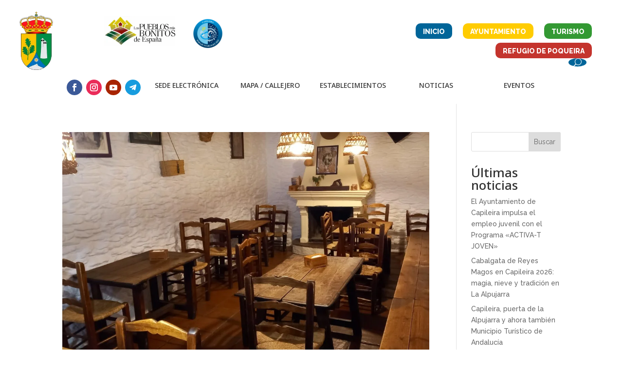

--- FILE ---
content_type: text/html; charset=UTF-8
request_url: https://capileira.es/project_tag/bodega-la-alacena-de-capileira/
body_size: 43219
content:
<!DOCTYPE html>
<html lang="es">
<head>
	<meta charset="UTF-8" />
<meta http-equiv="X-UA-Compatible" content="IE=edge">
	<link rel="pingback" href="https://capileira.es/xmlrpc.php" />

	<script type="text/javascript">
		document.documentElement.className = 'js';
	</script>
	
	<title>Bodega la Alacena de Capileira | Ayuntamiento de Capileira</title>
<meta name='robots' content='max-image-preview:large' />
<script id="cookieyes" type="text/javascript" src="https://cdn-cookieyes.com/client_data/b925ff8940b3afa5c07d6dd8/script.js"></script><script type="text/javascript">
			let jqueryParams=[],jQuery=function(r){return jqueryParams=[...jqueryParams,r],jQuery},$=function(r){return jqueryParams=[...jqueryParams,r],$};window.jQuery=jQuery,window.$=jQuery;let customHeadScripts=!1;jQuery.fn=jQuery.prototype={},$.fn=jQuery.prototype={},jQuery.noConflict=function(r){if(window.jQuery)return jQuery=window.jQuery,$=window.jQuery,customHeadScripts=!0,jQuery.noConflict},jQuery.ready=function(r){jqueryParams=[...jqueryParams,r]},$.ready=function(r){jqueryParams=[...jqueryParams,r]},jQuery.load=function(r){jqueryParams=[...jqueryParams,r]},$.load=function(r){jqueryParams=[...jqueryParams,r]},jQuery.fn.ready=function(r){jqueryParams=[...jqueryParams,r]},$.fn.ready=function(r){jqueryParams=[...jqueryParams,r]};</script><link rel="alternate" type="application/rss+xml" title="Ayuntamiento de Capileira &raquo; Feed" href="https://capileira.es/feed/" />
<link rel="alternate" type="application/rss+xml" title="Ayuntamiento de Capileira &raquo; Feed de los comentarios" href="https://capileira.es/comments/feed/" />
<link rel="alternate" type="application/rss+xml" title="Ayuntamiento de Capileira &raquo; Bodega la Alacena de Capileira Proyecto De Etiqueta Feed" href="https://capileira.es/project_tag/bodega-la-alacena-de-capileira/feed/" />
<meta content="Divi v.4.27.5" name="generator"/><style id='wp-block-library-theme-inline-css' type='text/css'>
.wp-block-audio :where(figcaption){
  color:#555;
  font-size:13px;
  text-align:center;
}
.is-dark-theme .wp-block-audio :where(figcaption){
  color:#ffffffa6;
}

.wp-block-audio{
  margin:0 0 1em;
}

.wp-block-code{
  border:1px solid #ccc;
  border-radius:4px;
  font-family:Menlo,Consolas,monaco,monospace;
  padding:.8em 1em;
}

.wp-block-embed :where(figcaption){
  color:#555;
  font-size:13px;
  text-align:center;
}
.is-dark-theme .wp-block-embed :where(figcaption){
  color:#ffffffa6;
}

.wp-block-embed{
  margin:0 0 1em;
}

.blocks-gallery-caption{
  color:#555;
  font-size:13px;
  text-align:center;
}
.is-dark-theme .blocks-gallery-caption{
  color:#ffffffa6;
}

:root :where(.wp-block-image figcaption){
  color:#555;
  font-size:13px;
  text-align:center;
}
.is-dark-theme :root :where(.wp-block-image figcaption){
  color:#ffffffa6;
}

.wp-block-image{
  margin:0 0 1em;
}

.wp-block-pullquote{
  border-bottom:4px solid;
  border-top:4px solid;
  color:currentColor;
  margin-bottom:1.75em;
}
.wp-block-pullquote cite,.wp-block-pullquote footer,.wp-block-pullquote__citation{
  color:currentColor;
  font-size:.8125em;
  font-style:normal;
  text-transform:uppercase;
}

.wp-block-quote{
  border-left:.25em solid;
  margin:0 0 1.75em;
  padding-left:1em;
}
.wp-block-quote cite,.wp-block-quote footer{
  color:currentColor;
  font-size:.8125em;
  font-style:normal;
  position:relative;
}
.wp-block-quote:where(.has-text-align-right){
  border-left:none;
  border-right:.25em solid;
  padding-left:0;
  padding-right:1em;
}
.wp-block-quote:where(.has-text-align-center){
  border:none;
  padding-left:0;
}
.wp-block-quote.is-large,.wp-block-quote.is-style-large,.wp-block-quote:where(.is-style-plain){
  border:none;
}

.wp-block-search .wp-block-search__label{
  font-weight:700;
}

.wp-block-search__button{
  border:1px solid #ccc;
  padding:.375em .625em;
}

:where(.wp-block-group.has-background){
  padding:1.25em 2.375em;
}

.wp-block-separator.has-css-opacity{
  opacity:.4;
}

.wp-block-separator{
  border:none;
  border-bottom:2px solid;
  margin-left:auto;
  margin-right:auto;
}
.wp-block-separator.has-alpha-channel-opacity{
  opacity:1;
}
.wp-block-separator:not(.is-style-wide):not(.is-style-dots){
  width:100px;
}
.wp-block-separator.has-background:not(.is-style-dots){
  border-bottom:none;
  height:1px;
}
.wp-block-separator.has-background:not(.is-style-wide):not(.is-style-dots){
  height:2px;
}

.wp-block-table{
  margin:0 0 1em;
}
.wp-block-table td,.wp-block-table th{
  word-break:normal;
}
.wp-block-table :where(figcaption){
  color:#555;
  font-size:13px;
  text-align:center;
}
.is-dark-theme .wp-block-table :where(figcaption){
  color:#ffffffa6;
}

.wp-block-video :where(figcaption){
  color:#555;
  font-size:13px;
  text-align:center;
}
.is-dark-theme .wp-block-video :where(figcaption){
  color:#ffffffa6;
}

.wp-block-video{
  margin:0 0 1em;
}

:root :where(.wp-block-template-part.has-background){
  margin-bottom:0;
  margin-top:0;
  padding:1.25em 2.375em;
}
</style>
<link rel='stylesheet' id='wp-components-css' href='https://capileira.es/wp-includes/css/dist/components/style.css?ver=6.7.4' type='text/css' media='all' />
<link rel='stylesheet' id='wp-preferences-css' href='https://capileira.es/wp-includes/css/dist/preferences/style.css?ver=6.7.4' type='text/css' media='all' />
<link rel='stylesheet' id='wp-block-editor-css' href='https://capileira.es/wp-includes/css/dist/block-editor/style.css?ver=6.7.4' type='text/css' media='all' />
<link rel='stylesheet' id='popup-maker-block-library-style-css' href='https://capileira.es/wp-content/plugins/popup-maker/dist/packages/block-library-style.css?ver=dbea705cfafe089d65f1' type='text/css' media='all' />
<style id='global-styles-inline-css' type='text/css'>
:root{--wp--preset--aspect-ratio--square: 1;--wp--preset--aspect-ratio--4-3: 4/3;--wp--preset--aspect-ratio--3-4: 3/4;--wp--preset--aspect-ratio--3-2: 3/2;--wp--preset--aspect-ratio--2-3: 2/3;--wp--preset--aspect-ratio--16-9: 16/9;--wp--preset--aspect-ratio--9-16: 9/16;--wp--preset--color--black: #000000;--wp--preset--color--cyan-bluish-gray: #abb8c3;--wp--preset--color--white: #ffffff;--wp--preset--color--pale-pink: #f78da7;--wp--preset--color--vivid-red: #cf2e2e;--wp--preset--color--luminous-vivid-orange: #ff6900;--wp--preset--color--luminous-vivid-amber: #fcb900;--wp--preset--color--light-green-cyan: #7bdcb5;--wp--preset--color--vivid-green-cyan: #00d084;--wp--preset--color--pale-cyan-blue: #8ed1fc;--wp--preset--color--vivid-cyan-blue: #0693e3;--wp--preset--color--vivid-purple: #9b51e0;--wp--preset--gradient--vivid-cyan-blue-to-vivid-purple: linear-gradient(135deg,rgba(6,147,227,1) 0%,rgb(155,81,224) 100%);--wp--preset--gradient--light-green-cyan-to-vivid-green-cyan: linear-gradient(135deg,rgb(122,220,180) 0%,rgb(0,208,130) 100%);--wp--preset--gradient--luminous-vivid-amber-to-luminous-vivid-orange: linear-gradient(135deg,rgba(252,185,0,1) 0%,rgba(255,105,0,1) 100%);--wp--preset--gradient--luminous-vivid-orange-to-vivid-red: linear-gradient(135deg,rgba(255,105,0,1) 0%,rgb(207,46,46) 100%);--wp--preset--gradient--very-light-gray-to-cyan-bluish-gray: linear-gradient(135deg,rgb(238,238,238) 0%,rgb(169,184,195) 100%);--wp--preset--gradient--cool-to-warm-spectrum: linear-gradient(135deg,rgb(74,234,220) 0%,rgb(151,120,209) 20%,rgb(207,42,186) 40%,rgb(238,44,130) 60%,rgb(251,105,98) 80%,rgb(254,248,76) 100%);--wp--preset--gradient--blush-light-purple: linear-gradient(135deg,rgb(255,206,236) 0%,rgb(152,150,240) 100%);--wp--preset--gradient--blush-bordeaux: linear-gradient(135deg,rgb(254,205,165) 0%,rgb(254,45,45) 50%,rgb(107,0,62) 100%);--wp--preset--gradient--luminous-dusk: linear-gradient(135deg,rgb(255,203,112) 0%,rgb(199,81,192) 50%,rgb(65,88,208) 100%);--wp--preset--gradient--pale-ocean: linear-gradient(135deg,rgb(255,245,203) 0%,rgb(182,227,212) 50%,rgb(51,167,181) 100%);--wp--preset--gradient--electric-grass: linear-gradient(135deg,rgb(202,248,128) 0%,rgb(113,206,126) 100%);--wp--preset--gradient--midnight: linear-gradient(135deg,rgb(2,3,129) 0%,rgb(40,116,252) 100%);--wp--preset--font-size--small: 13px;--wp--preset--font-size--medium: 20px;--wp--preset--font-size--large: 36px;--wp--preset--font-size--x-large: 42px;--wp--preset--spacing--20: 0.44rem;--wp--preset--spacing--30: 0.67rem;--wp--preset--spacing--40: 1rem;--wp--preset--spacing--50: 1.5rem;--wp--preset--spacing--60: 2.25rem;--wp--preset--spacing--70: 3.38rem;--wp--preset--spacing--80: 5.06rem;--wp--preset--shadow--natural: 6px 6px 9px rgba(0, 0, 0, 0.2);--wp--preset--shadow--deep: 12px 12px 50px rgba(0, 0, 0, 0.4);--wp--preset--shadow--sharp: 6px 6px 0px rgba(0, 0, 0, 0.2);--wp--preset--shadow--outlined: 6px 6px 0px -3px rgba(255, 255, 255, 1), 6px 6px rgba(0, 0, 0, 1);--wp--preset--shadow--crisp: 6px 6px 0px rgba(0, 0, 0, 1);}:root { --wp--style--global--content-size: 823px;--wp--style--global--wide-size: 1080px; }:where(body) { margin: 0; }.wp-site-blocks > .alignleft { float: left; margin-right: 2em; }.wp-site-blocks > .alignright { float: right; margin-left: 2em; }.wp-site-blocks > .aligncenter { justify-content: center; margin-left: auto; margin-right: auto; }:where(.is-layout-flex){gap: 0.5em;}:where(.is-layout-grid){gap: 0.5em;}.is-layout-flow > .alignleft{float: left;margin-inline-start: 0;margin-inline-end: 2em;}.is-layout-flow > .alignright{float: right;margin-inline-start: 2em;margin-inline-end: 0;}.is-layout-flow > .aligncenter{margin-left: auto !important;margin-right: auto !important;}.is-layout-constrained > .alignleft{float: left;margin-inline-start: 0;margin-inline-end: 2em;}.is-layout-constrained > .alignright{float: right;margin-inline-start: 2em;margin-inline-end: 0;}.is-layout-constrained > .aligncenter{margin-left: auto !important;margin-right: auto !important;}.is-layout-constrained > :where(:not(.alignleft):not(.alignright):not(.alignfull)){max-width: var(--wp--style--global--content-size);margin-left: auto !important;margin-right: auto !important;}.is-layout-constrained > .alignwide{max-width: var(--wp--style--global--wide-size);}body .is-layout-flex{display: flex;}.is-layout-flex{flex-wrap: wrap;align-items: center;}.is-layout-flex > :is(*, div){margin: 0;}body .is-layout-grid{display: grid;}.is-layout-grid > :is(*, div){margin: 0;}body{padding-top: 0px;padding-right: 0px;padding-bottom: 0px;padding-left: 0px;}:root :where(.wp-element-button, .wp-block-button__link){background-color: #32373c;border-width: 0;color: #fff;font-family: inherit;font-size: inherit;line-height: inherit;padding: calc(0.667em + 2px) calc(1.333em + 2px);text-decoration: none;}.has-black-color{color: var(--wp--preset--color--black) !important;}.has-cyan-bluish-gray-color{color: var(--wp--preset--color--cyan-bluish-gray) !important;}.has-white-color{color: var(--wp--preset--color--white) !important;}.has-pale-pink-color{color: var(--wp--preset--color--pale-pink) !important;}.has-vivid-red-color{color: var(--wp--preset--color--vivid-red) !important;}.has-luminous-vivid-orange-color{color: var(--wp--preset--color--luminous-vivid-orange) !important;}.has-luminous-vivid-amber-color{color: var(--wp--preset--color--luminous-vivid-amber) !important;}.has-light-green-cyan-color{color: var(--wp--preset--color--light-green-cyan) !important;}.has-vivid-green-cyan-color{color: var(--wp--preset--color--vivid-green-cyan) !important;}.has-pale-cyan-blue-color{color: var(--wp--preset--color--pale-cyan-blue) !important;}.has-vivid-cyan-blue-color{color: var(--wp--preset--color--vivid-cyan-blue) !important;}.has-vivid-purple-color{color: var(--wp--preset--color--vivid-purple) !important;}.has-black-background-color{background-color: var(--wp--preset--color--black) !important;}.has-cyan-bluish-gray-background-color{background-color: var(--wp--preset--color--cyan-bluish-gray) !important;}.has-white-background-color{background-color: var(--wp--preset--color--white) !important;}.has-pale-pink-background-color{background-color: var(--wp--preset--color--pale-pink) !important;}.has-vivid-red-background-color{background-color: var(--wp--preset--color--vivid-red) !important;}.has-luminous-vivid-orange-background-color{background-color: var(--wp--preset--color--luminous-vivid-orange) !important;}.has-luminous-vivid-amber-background-color{background-color: var(--wp--preset--color--luminous-vivid-amber) !important;}.has-light-green-cyan-background-color{background-color: var(--wp--preset--color--light-green-cyan) !important;}.has-vivid-green-cyan-background-color{background-color: var(--wp--preset--color--vivid-green-cyan) !important;}.has-pale-cyan-blue-background-color{background-color: var(--wp--preset--color--pale-cyan-blue) !important;}.has-vivid-cyan-blue-background-color{background-color: var(--wp--preset--color--vivid-cyan-blue) !important;}.has-vivid-purple-background-color{background-color: var(--wp--preset--color--vivid-purple) !important;}.has-black-border-color{border-color: var(--wp--preset--color--black) !important;}.has-cyan-bluish-gray-border-color{border-color: var(--wp--preset--color--cyan-bluish-gray) !important;}.has-white-border-color{border-color: var(--wp--preset--color--white) !important;}.has-pale-pink-border-color{border-color: var(--wp--preset--color--pale-pink) !important;}.has-vivid-red-border-color{border-color: var(--wp--preset--color--vivid-red) !important;}.has-luminous-vivid-orange-border-color{border-color: var(--wp--preset--color--luminous-vivid-orange) !important;}.has-luminous-vivid-amber-border-color{border-color: var(--wp--preset--color--luminous-vivid-amber) !important;}.has-light-green-cyan-border-color{border-color: var(--wp--preset--color--light-green-cyan) !important;}.has-vivid-green-cyan-border-color{border-color: var(--wp--preset--color--vivid-green-cyan) !important;}.has-pale-cyan-blue-border-color{border-color: var(--wp--preset--color--pale-cyan-blue) !important;}.has-vivid-cyan-blue-border-color{border-color: var(--wp--preset--color--vivid-cyan-blue) !important;}.has-vivid-purple-border-color{border-color: var(--wp--preset--color--vivid-purple) !important;}.has-vivid-cyan-blue-to-vivid-purple-gradient-background{background: var(--wp--preset--gradient--vivid-cyan-blue-to-vivid-purple) !important;}.has-light-green-cyan-to-vivid-green-cyan-gradient-background{background: var(--wp--preset--gradient--light-green-cyan-to-vivid-green-cyan) !important;}.has-luminous-vivid-amber-to-luminous-vivid-orange-gradient-background{background: var(--wp--preset--gradient--luminous-vivid-amber-to-luminous-vivid-orange) !important;}.has-luminous-vivid-orange-to-vivid-red-gradient-background{background: var(--wp--preset--gradient--luminous-vivid-orange-to-vivid-red) !important;}.has-very-light-gray-to-cyan-bluish-gray-gradient-background{background: var(--wp--preset--gradient--very-light-gray-to-cyan-bluish-gray) !important;}.has-cool-to-warm-spectrum-gradient-background{background: var(--wp--preset--gradient--cool-to-warm-spectrum) !important;}.has-blush-light-purple-gradient-background{background: var(--wp--preset--gradient--blush-light-purple) !important;}.has-blush-bordeaux-gradient-background{background: var(--wp--preset--gradient--blush-bordeaux) !important;}.has-luminous-dusk-gradient-background{background: var(--wp--preset--gradient--luminous-dusk) !important;}.has-pale-ocean-gradient-background{background: var(--wp--preset--gradient--pale-ocean) !important;}.has-electric-grass-gradient-background{background: var(--wp--preset--gradient--electric-grass) !important;}.has-midnight-gradient-background{background: var(--wp--preset--gradient--midnight) !important;}.has-small-font-size{font-size: var(--wp--preset--font-size--small) !important;}.has-medium-font-size{font-size: var(--wp--preset--font-size--medium) !important;}.has-large-font-size{font-size: var(--wp--preset--font-size--large) !important;}.has-x-large-font-size{font-size: var(--wp--preset--font-size--x-large) !important;}
:where(.wp-block-post-template.is-layout-flex){gap: 1.25em;}:where(.wp-block-post-template.is-layout-grid){gap: 1.25em;}
:where(.wp-block-columns.is-layout-flex){gap: 2em;}:where(.wp-block-columns.is-layout-grid){gap: 2em;}
:root :where(.wp-block-pullquote){font-size: 1.5em;line-height: 1.6;}
</style>
<link rel='stylesheet' id='events-manager-css' href='https://capileira.es/wp-content/plugins/events-manager/includes/css/events-manager.css?ver=7.2.3.1' type='text/css' media='all' />
<link rel='stylesheet' id='wpa-css-css' href='https://capileira.es/wp-content/plugins/honeypot/includes/css/wpa.css?ver=2.3.04' type='text/css' media='all' />
<link rel='stylesheet' id='heateor_sss_frontend_css-css' href='https://capileira.es/wp-content/plugins/sassy-social-share/public/css/sassy-social-share-public.css?ver=3.3.79' type='text/css' media='all' />
<style id='heateor_sss_frontend_css-inline-css' type='text/css'>
.heateor_sss_button_instagram span.heateor_sss_svg,a.heateor_sss_instagram span.heateor_sss_svg{background:radial-gradient(circle at 30% 107%,#fdf497 0,#fdf497 5%,#fd5949 45%,#d6249f 60%,#285aeb 90%)}.heateor_sss_horizontal_sharing .heateor_sss_svg,.heateor_sss_standard_follow_icons_container .heateor_sss_svg{color:#fff;border-width:0px;border-style:solid;border-color:transparent}.heateor_sss_horizontal_sharing .heateorSssTCBackground{color:#666}.heateor_sss_horizontal_sharing span.heateor_sss_svg:hover,.heateor_sss_standard_follow_icons_container span.heateor_sss_svg:hover{border-color:transparent;}.heateor_sss_vertical_sharing span.heateor_sss_svg,.heateor_sss_floating_follow_icons_container span.heateor_sss_svg{color:#fff;border-width:0px;border-style:solid;border-color:transparent;}.heateor_sss_vertical_sharing .heateorSssTCBackground{color:#666;}.heateor_sss_vertical_sharing span.heateor_sss_svg:hover,.heateor_sss_floating_follow_icons_container span.heateor_sss_svg:hover{border-color:transparent;}@media screen and (max-width:783px) {.heateor_sss_vertical_sharing{display:none!important}}div.heateor_sss_mobile_footer{display:none;}@media screen and (max-width:783px){div.heateor_sss_bottom_sharing .heateorSssTCBackground{background-color:white}div.heateor_sss_bottom_sharing{width:100%!important;left:0!important;}div.heateor_sss_bottom_sharing a{width:14.285714285714% !important;}div.heateor_sss_bottom_sharing .heateor_sss_svg{width: 100% !important;}div.heateor_sss_bottom_sharing div.heateorSssTotalShareCount{font-size:1em!important;line-height:28px!important}div.heateor_sss_bottom_sharing div.heateorSssTotalShareText{font-size:.7em!important;line-height:0px!important}div.heateor_sss_mobile_footer{display:block;height:40px;}.heateor_sss_bottom_sharing{padding:0!important;display:block!important;width:auto!important;bottom:-2px!important;top: auto!important;}.heateor_sss_bottom_sharing .heateor_sss_square_count{line-height:inherit;}.heateor_sss_bottom_sharing .heateorSssSharingArrow{display:none;}.heateor_sss_bottom_sharing .heateorSssTCBackground{margin-right:1.1em!important}}
</style>
<link rel='stylesheet' id='popup-maker-site-css' href='https://capileira.es/wp-content/plugins/popup-maker/dist/assets/site.css?ver=1.21.5' type='text/css' media='all' />
<style id='popup-maker-site-inline-css' type='text/css'>
/* Popup Google Fonts */
@import url('//fonts.googleapis.com/css?family=Montserrat:100');

/* Popup Theme 693: Solo contenido - Para usar con maquetadores de páginas o el editor de bloques */
.pum-theme-693, .pum-theme-content-only { background-color: rgba( 0, 0, 0, 0.70 ) } 
.pum-theme-693 .pum-container, .pum-theme-content-only .pum-container { padding: 0px; border-radius: 0px; border: 1px none #000000; box-shadow: 0px 0px 0px 0px rgba( 2, 2, 2, 0.00 ) } 
.pum-theme-693 .pum-title, .pum-theme-content-only .pum-title { color: #000000; text-align: left; text-shadow: 0px 0px 0px rgba( 2, 2, 2, 0.23 ); font-family: inherit; font-weight: 400; font-size: 32px; line-height: 36px } 
.pum-theme-693 .pum-content, .pum-theme-content-only .pum-content { color: #8c8c8c; font-family: inherit; font-weight: 400 } 
.pum-theme-693 .pum-content + .pum-close, .pum-theme-content-only .pum-content + .pum-close { position: absolute; height: 18px; width: 18px; left: auto; right: 7px; bottom: auto; top: 7px; padding: 0px; color: #000000; font-family: inherit; font-weight: 700; font-size: 20px; line-height: 20px; border: 1px none #ffffff; border-radius: 15px; box-shadow: 0px 0px 0px 0px rgba( 2, 2, 2, 0.00 ); text-shadow: 0px 0px 0px rgba( 0, 0, 0, 0.00 ); background-color: rgba( 255, 255, 255, 0.00 ) } 

/* Popup Theme 690: Moderno */
.pum-theme-690, .pum-theme-cutting-edge { background-color: rgba( 0, 0, 0, 0.50 ) } 
.pum-theme-690 .pum-container, .pum-theme-cutting-edge .pum-container { padding: 18px; border-radius: 0px; border: 1px none #000000; box-shadow: 0px 10px 25px 0px rgba( 2, 2, 2, 0.50 ); background-color: rgba( 30, 115, 190, 1.00 ) } 
.pum-theme-690 .pum-title, .pum-theme-cutting-edge .pum-title { color: #ffffff; text-align: left; text-shadow: 0px 0px 0px rgba( 2, 2, 2, 0.23 ); font-family: Sans-Serif; font-weight: 100; font-size: 26px; line-height: 28px } 
.pum-theme-690 .pum-content, .pum-theme-cutting-edge .pum-content { color: #ffffff; font-family: inherit; font-weight: 100 } 
.pum-theme-690 .pum-content + .pum-close, .pum-theme-cutting-edge .pum-content + .pum-close { position: absolute; height: 24px; width: 24px; left: auto; right: 0px; bottom: auto; top: 0px; padding: 0px; color: #1e73be; font-family: Times New Roman; font-weight: 100; font-size: 32px; line-height: 24px; border: 1px none #ffffff; border-radius: 0px; box-shadow: -1px 1px 1px 0px rgba( 2, 2, 2, 0.10 ); text-shadow: -1px 1px 1px rgba( 0, 0, 0, 0.10 ); background-color: rgba( 238, 238, 34, 1.00 ) } 

/* Popup Theme 691: Borde enmarcado */
.pum-theme-691, .pum-theme-framed-border { background-color: rgba( 255, 255, 255, 0.50 ) } 
.pum-theme-691 .pum-container, .pum-theme-framed-border .pum-container { padding: 18px; border-radius: 0px; border: 20px outset #dd3333; box-shadow: 1px 1px 3px 0px rgba( 2, 2, 2, 0.97 ) inset; background-color: rgba( 255, 251, 239, 1.00 ) } 
.pum-theme-691 .pum-title, .pum-theme-framed-border .pum-title { color: #000000; text-align: left; text-shadow: 0px 0px 0px rgba( 2, 2, 2, 0.23 ); font-family: inherit; font-weight: 100; font-size: 32px; line-height: 36px } 
.pum-theme-691 .pum-content, .pum-theme-framed-border .pum-content { color: #2d2d2d; font-family: inherit; font-weight: 100 } 
.pum-theme-691 .pum-content + .pum-close, .pum-theme-framed-border .pum-content + .pum-close { position: absolute; height: 20px; width: 20px; left: auto; right: -20px; bottom: auto; top: -20px; padding: 0px; color: #ffffff; font-family: Tahoma; font-weight: 700; font-size: 16px; line-height: 18px; border: 1px none #ffffff; border-radius: 0px; box-shadow: 0px 0px 0px 0px rgba( 2, 2, 2, 0.23 ); text-shadow: 0px 0px 0px rgba( 0, 0, 0, 0.23 ); background-color: rgba( 0, 0, 0, 0.55 ) } 

/* Popup Theme 692: Barra flotante - Azul claro */
.pum-theme-692, .pum-theme-floating-bar { background-color: rgba( 255, 255, 255, 0.00 ) } 
.pum-theme-692 .pum-container, .pum-theme-floating-bar .pum-container { padding: 8px; border-radius: 0px; border: 1px none #000000; box-shadow: 1px 1px 3px 0px rgba( 2, 2, 2, 0.23 ); background-color: rgba( 238, 246, 252, 1.00 ) } 
.pum-theme-692 .pum-title, .pum-theme-floating-bar .pum-title { color: #505050; text-align: left; text-shadow: 0px 0px 0px rgba( 2, 2, 2, 0.23 ); font-family: inherit; font-weight: 400; font-size: 32px; line-height: 36px } 
.pum-theme-692 .pum-content, .pum-theme-floating-bar .pum-content { color: #505050; font-family: inherit; font-weight: 400 } 
.pum-theme-692 .pum-content + .pum-close, .pum-theme-floating-bar .pum-content + .pum-close { position: absolute; height: 18px; width: 18px; left: auto; right: 5px; bottom: auto; top: 50%; padding: 0px; color: #505050; font-family: Sans-Serif; font-weight: 700; font-size: 15px; line-height: 18px; border: 1px solid #505050; border-radius: 15px; box-shadow: 0px 0px 0px 0px rgba( 2, 2, 2, 0.00 ); text-shadow: 0px 0px 0px rgba( 0, 0, 0, 0.00 ); background-color: rgba( 255, 255, 255, 0.00 ); transform: translate(0, -50%) } 

/* Popup Theme 687: Light Box */
.pum-theme-687, .pum-theme-lightbox { background-color: rgba( 0, 0, 0, 0.60 ) } 
.pum-theme-687 .pum-container, .pum-theme-lightbox .pum-container { padding: 18px; border-radius: 3px; border: 8px solid #000000; box-shadow: 0px 0px 30px 0px rgba( 2, 2, 2, 1.00 ); background-color: rgba( 255, 255, 255, 1.00 ) } 
.pum-theme-687 .pum-title, .pum-theme-lightbox .pum-title { color: #000000; text-align: left; text-shadow: 0px 0px 0px rgba( 2, 2, 2, 0.23 ); font-family: inherit; font-weight: 100; font-size: 32px; line-height: 36px } 
.pum-theme-687 .pum-content, .pum-theme-lightbox .pum-content { color: #000000; font-family: inherit; font-weight: 100 } 
.pum-theme-687 .pum-content + .pum-close, .pum-theme-lightbox .pum-content + .pum-close { position: absolute; height: 26px; width: 26px; left: auto; right: -13px; bottom: auto; top: -13px; padding: 0px; color: #ffffff; font-family: Arial; font-weight: 100; font-size: 24px; line-height: 24px; border: 2px solid #ffffff; border-radius: 26px; box-shadow: 0px 0px 15px 1px rgba( 2, 2, 2, 0.75 ); text-shadow: 0px 0px 0px rgba( 0, 0, 0, 0.23 ); background-color: rgba( 0, 0, 0, 1.00 ) } 

/* Popup Theme 688: Azul corporativo */
.pum-theme-688, .pum-theme-enterprise-blue { background-color: rgba( 0, 0, 0, 0.70 ) } 
.pum-theme-688 .pum-container, .pum-theme-enterprise-blue .pum-container { padding: 28px; border-radius: 5px; border: 1px none #000000; box-shadow: 0px 10px 25px 4px rgba( 2, 2, 2, 0.50 ); background-color: rgba( 255, 255, 255, 1.00 ) } 
.pum-theme-688 .pum-title, .pum-theme-enterprise-blue .pum-title { color: #315b7c; text-align: left; text-shadow: 0px 0px 0px rgba( 2, 2, 2, 0.23 ); font-family: inherit; font-weight: 100; font-size: 34px; line-height: 36px } 
.pum-theme-688 .pum-content, .pum-theme-enterprise-blue .pum-content { color: #2d2d2d; font-family: inherit; font-weight: 100 } 
.pum-theme-688 .pum-content + .pum-close, .pum-theme-enterprise-blue .pum-content + .pum-close { position: absolute; height: 28px; width: 28px; left: auto; right: 8px; bottom: auto; top: 8px; padding: 4px; color: #ffffff; font-family: Times New Roman; font-weight: 100; font-size: 20px; line-height: 20px; border: 1px none #ffffff; border-radius: 42px; box-shadow: 0px 0px 0px 0px rgba( 2, 2, 2, 0.23 ); text-shadow: 0px 0px 0px rgba( 0, 0, 0, 0.23 ); background-color: rgba( 49, 91, 124, 1.00 ) } 

/* Popup Theme 689: Hello Box */
.pum-theme-689, .pum-theme-hello-box { background-color: rgba( 0, 0, 0, 0.75 ) } 
.pum-theme-689 .pum-container, .pum-theme-hello-box .pum-container { padding: 30px; border-radius: 80px; border: 14px solid #81d742; box-shadow: 0px 0px 0px 0px rgba( 2, 2, 2, 0.00 ); background-color: rgba( 255, 255, 255, 1.00 ) } 
.pum-theme-689 .pum-title, .pum-theme-hello-box .pum-title { color: #2d2d2d; text-align: left; text-shadow: 0px 0px 0px rgba( 2, 2, 2, 0.23 ); font-family: Montserrat; font-weight: 100; font-size: 32px; line-height: 36px } 
.pum-theme-689 .pum-content, .pum-theme-hello-box .pum-content { color: #2d2d2d; font-family: inherit; font-weight: 100 } 
.pum-theme-689 .pum-content + .pum-close, .pum-theme-hello-box .pum-content + .pum-close { position: absolute; height: auto; width: auto; left: auto; right: -30px; bottom: auto; top: -30px; padding: 0px; color: #2d2d2d; font-family: Times New Roman; font-weight: 100; font-size: 32px; line-height: 28px; border: 1px none #ffffff; border-radius: 28px; box-shadow: 0px 0px 0px 0px rgba( 2, 2, 2, 0.23 ); text-shadow: 0px 0px 0px rgba( 0, 0, 0, 0.23 ); background-color: rgba( 255, 255, 255, 1.00 ) } 

/* Popup Theme 686: Tema por defecto */
.pum-theme-686, .pum-theme-tema-por-defecto { background-color: rgba( 255, 255, 255, 1.00 ) } 
.pum-theme-686 .pum-container, .pum-theme-tema-por-defecto .pum-container { padding: 18px; border-radius: 0px; border: 1px none #000000; box-shadow: 1px 1px 3px 0px rgba( 2, 2, 2, 0.23 ); background-color: rgba( 249, 249, 249, 1.00 ) } 
.pum-theme-686 .pum-title, .pum-theme-tema-por-defecto .pum-title { color: #000000; text-align: left; text-shadow: 0px 0px 0px rgba( 2, 2, 2, 0.23 ); font-family: inherit; font-weight: 400; font-size: 32px; font-style: normal; line-height: 36px } 
.pum-theme-686 .pum-content, .pum-theme-tema-por-defecto .pum-content { color: #8c8c8c; font-family: inherit; font-weight: 400; font-style: inherit } 
.pum-theme-686 .pum-content + .pum-close, .pum-theme-tema-por-defecto .pum-content + .pum-close { position: absolute; height: auto; width: auto; left: auto; right: 0px; bottom: auto; top: 0px; padding: 8px; color: #ffffff; font-family: inherit; font-weight: 400; font-size: 12px; font-style: inherit; line-height: 36px; border: 1px none #ffffff; border-radius: 0px; box-shadow: 1px 1px 3px 0px rgba( 2, 2, 2, 0.23 ); text-shadow: 0px 0px 0px rgba( 0, 0, 0, 0.23 ); background-color: rgba( 0, 183, 205, 1.00 ) } 

#pum-1546 {z-index: 1999999999}
#pum-1663 {z-index: 1999999999}
#pum-1753 {z-index: 1999999999}
#pum-1675 {z-index: 1999999999}
#pum-2520 {z-index: 1999999999}
#pum-1907 {z-index: 1999999999}
#pum-1898 {z-index: 1999999999}
#pum-1796 {z-index: 1999999999}
#pum-695 {z-index: 1999999999}

</style>
<link rel='stylesheet' id='divi-style-pum-css' href='https://capileira.es/wp-content/themes/Divi/style-static.min.css?ver=4.27.5' type='text/css' media='all' />
<script type="text/javascript" src="https://capileira.es/wp-includes/js/jquery/jquery.js?ver=3.7.1" id="jquery-core-js"></script>
<script type="text/javascript" src="https://capileira.es/wp-includes/js/jquery/jquery-migrate.js?ver=3.4.1" id="jquery-migrate-js"></script>
<script type="text/javascript" id="jquery-js-after">
/* <![CDATA[ */
jqueryParams.length&&$.each(jqueryParams,function(e,r){if("function"==typeof r){var n=String(r);n.replace("$","jQuery");var a=new Function("return "+n)();$(document).ready(a)}});
/* ]]> */
</script>
<script type="text/javascript" src="https://capileira.es/wp-includes/js/jquery/ui/core.js?ver=1.13.3" id="jquery-ui-core-js"></script>
<script type="text/javascript" src="https://capileira.es/wp-includes/js/jquery/ui/mouse.js?ver=1.13.3" id="jquery-ui-mouse-js"></script>
<script type="text/javascript" src="https://capileira.es/wp-includes/js/jquery/ui/sortable.js?ver=1.13.3" id="jquery-ui-sortable-js"></script>
<script type="text/javascript" src="https://capileira.es/wp-includes/js/jquery/ui/datepicker.js?ver=1.13.3" id="jquery-ui-datepicker-js"></script>
<script type="text/javascript" id="jquery-ui-datepicker-js-after">
/* <![CDATA[ */
jQuery(function(jQuery){jQuery.datepicker.setDefaults({"closeText":"Cerrar","currentText":"Hoy","monthNames":["enero","febrero","marzo","abril","mayo","junio","julio","agosto","septiembre","octubre","noviembre","diciembre"],"monthNamesShort":["Ene","Feb","Mar","Abr","May","Jun","Jul","Ago","Sep","Oct","Nov","Dic"],"nextText":"Siguiente","prevText":"Anterior","dayNames":["domingo","lunes","martes","mi\u00e9rcoles","jueves","viernes","s\u00e1bado"],"dayNamesShort":["Dom","Lun","Mar","Mi\u00e9","Jue","Vie","S\u00e1b"],"dayNamesMin":["D","L","M","X","J","V","S"],"dateFormat":"MM d, yy","firstDay":1,"isRTL":false});});
/* ]]> */
</script>
<script type="text/javascript" src="https://capileira.es/wp-includes/js/jquery/ui/resizable.js?ver=1.13.3" id="jquery-ui-resizable-js"></script>
<script type="text/javascript" src="https://capileira.es/wp-includes/js/jquery/ui/draggable.js?ver=1.13.3" id="jquery-ui-draggable-js"></script>
<script type="text/javascript" src="https://capileira.es/wp-includes/js/jquery/ui/controlgroup.js?ver=1.13.3" id="jquery-ui-controlgroup-js"></script>
<script type="text/javascript" src="https://capileira.es/wp-includes/js/jquery/ui/checkboxradio.js?ver=1.13.3" id="jquery-ui-checkboxradio-js"></script>
<script type="text/javascript" src="https://capileira.es/wp-includes/js/jquery/ui/button.js?ver=1.13.3" id="jquery-ui-button-js"></script>
<script type="text/javascript" src="https://capileira.es/wp-includes/js/jquery/ui/dialog.js?ver=1.13.3" id="jquery-ui-dialog-js"></script>
<script type="text/javascript" id="events-manager-js-extra">
/* <![CDATA[ */
var EM = {"ajaxurl":"https:\/\/capileira.es\/wp-admin\/admin-ajax.php","locationajaxurl":"https:\/\/capileira.es\/wp-admin\/admin-ajax.php?action=locations_search","firstDay":"1","locale":"es","dateFormat":"yy-mm-dd","ui_css":"https:\/\/capileira.es\/wp-content\/plugins\/events-manager\/includes\/css\/jquery-ui\/build.css","show24hours":"1","is_ssl":"1","autocomplete_limit":"10","calendar":{"breakpoints":{"small":560,"medium":908,"large":false},"month_format":"M Y"},"phone":"","datepicker":{"format":"Y-m-d","locale":"es"},"search":{"breakpoints":{"small":650,"medium":850,"full":false}},"url":"https:\/\/capileira.es\/wp-content\/plugins\/events-manager","assets":{"input.em-uploader":{"js":{"em-uploader":{"url":"https:\/\/capileira.es\/wp-content\/plugins\/events-manager\/includes\/js\/em-uploader.js?v=7.2.3.1","event":"em_uploader_ready"}}},".em-event-editor":{"js":{"event-editor":{"url":"https:\/\/capileira.es\/wp-content\/plugins\/events-manager\/includes\/js\/events-manager-event-editor.js?v=7.2.3.1","event":"em_event_editor_ready"}},"css":{"event-editor":"https:\/\/capileira.es\/wp-content\/plugins\/events-manager\/includes\/css\/events-manager-event-editor.css?v=7.2.3.1"}},".em-recurrence-sets, .em-timezone":{"js":{"luxon":{"url":"luxon\/luxon.js?v=7.2.3.1","event":"em_luxon_ready"}}},".em-booking-form, #em-booking-form, .em-booking-recurring, .em-event-booking-form":{"js":{"em-bookings":{"url":"https:\/\/capileira.es\/wp-content\/plugins\/events-manager\/includes\/js\/bookingsform.js?v=7.2.3.1","event":"em_booking_form_js_loaded"}}},"#em-opt-archetypes":{"js":{"archetypes":"https:\/\/capileira.es\/wp-content\/plugins\/events-manager\/includes\/js\/admin-archetype-editor.js?v=7.2.3.1","archetypes_ms":"https:\/\/capileira.es\/wp-content\/plugins\/events-manager\/includes\/js\/admin-archetypes.js?v=7.2.3.1","qs":"qs\/qs.js?v=7.2.3.1"}}},"cached":"","bookingInProgress":"Por favor, espera mientras la reserva se env\u00eda.","tickets_save":"Guardar entrada","bookingajaxurl":"https:\/\/capileira.es\/wp-admin\/admin-ajax.php","bookings_export_save":"Exportar reservas","bookings_settings_save":"Guardar configuraci\u00f3n","booking_delete":"\u00bfEst\u00e1s seguro que quieres borrar?","booking_offset":"30","bookings":{"submit_button":{"text":{"default":"Enviar tu reserva","free":"Enviar tu reserva","payment":"Enviar tu reserva","processing":"Processing ..."}},"update_listener":""},"bb_full":"Vendido","bb_book":"Reservar ahora","bb_booking":"Reservando...","bb_booked":"Reserva Enviado","bb_error":"Error de Reserva. \u00bfIntentar de nuevo?","bb_cancel":"Cancelar","bb_canceling":"Cancelando...","bb_cancelled":"Cancelado","bb_cancel_error":"Error de Cancelaci\u00f3n. \u00bfIntentar de nuevo?","txt_search":"Buscar","txt_searching":"Buscando...","txt_loading":"Cargando..."};
/* ]]> */
</script>
<script type="text/javascript" src="https://capileira.es/wp-content/plugins/events-manager/includes/js/events-manager.js?ver=7.2.3.1" id="events-manager-js"></script>
<script type="text/javascript" src="https://capileira.es/wp-content/plugins/events-manager/includes/external/flatpickr/l10n/es.js?ver=7.2.3.1" id="em-flatpickr-localization-js"></script>
<link rel="https://api.w.org/" href="https://capileira.es/wp-json/" /><link rel="alternate" title="JSON" type="application/json" href="https://capileira.es/wp-json/wp/v2/project_tag/290" /><link rel="EditURI" type="application/rsd+xml" title="RSD" href="https://capileira.es/xmlrpc.php?rsd" />
<meta name="generator" content="WordPress 6.7.4" />
<meta name="viewport" content="width=device-width, initial-scale=1.0, maximum-scale=1.0, user-scalable=0" /><link rel="icon" href="https://capileira.es/wp-content/uploads/2022/09/cropped-favicon-32x32.png" sizes="32x32" />
<link rel="icon" href="https://capileira.es/wp-content/uploads/2022/09/cropped-favicon-192x192.png" sizes="192x192" />
<link rel="apple-touch-icon" href="https://capileira.es/wp-content/uploads/2022/09/cropped-favicon-180x180.png" />
<meta name="msapplication-TileImage" content="https://capileira.es/wp-content/uploads/2022/09/cropped-favicon-270x270.png" />
<link rel="stylesheet" id="et-divi-customizer-global-cached-inline-styles" href="https://capileira.es/wp-content/et-cache/global/et-divi-customizer-global.min.css?ver=1768637525" /><link rel="stylesheet" id="et-core-unified-cpt-178-cached-inline-styles" href="https://capileira.es/wp-content/et-cache/178/et-core-unified-cpt-178.min.css?ver=1768637526" /><link rel="stylesheet" id="et-core-unified-cpt-57-cached-inline-styles" href="https://capileira.es/wp-content/et-cache/57/et-core-unified-cpt-57.min.css?ver=1768637526" /></head>
<body class="archive tax-project_tag term-bodega-la-alacena-de-capileira term-290 et-tb-has-template et-tb-has-header et-tb-has-footer et_pb_button_helper_class et_cover_background et_pb_gutter osx et_pb_gutters3 et_pb_pagebuilder_layout et_smooth_scroll et_right_sidebar et_divi_theme et-db">
	<div id="page-container">
<div id="et-boc" class="et-boc">
			
		<header class="et-l et-l--header">
			<div class="et_builder_inner_content et_pb_gutters3">
		<div class="et_pb_section et_pb_section_0_tb_header et_pb_sticky_module et_section_regular et_pb_section--with-menu" >
				
				
				
				
				
				
				<div class="et_pb_row et_pb_row_0_tb_header et_pb_gutters1 et_pb_row--with-menu">
				<div class="et_pb_column et_pb_column_1_6 et_pb_column_0_tb_header  et_pb_css_mix_blend_mode_passthrough">
				
				
				
				
				<div class="et_pb_module et_pb_image et_pb_image_0_tb_header">
				
				
				
				
				<a href="https://capileira.es/"><span class="et_pb_image_wrap "><img decoding="async" width="110" height="192" src="https://capileira.es/wp-content/uploads/2022/09/Escudo_de_Capileira_Granada.png" alt="Escudo_de_Capileira_(Granada)" title="Escudo_de_Capileira_(Granada)" class="wp-image-40" /></span></a>
			</div>
			</div><div class="et_pb_column et_pb_column_1_6 et_pb_column_1_tb_header  et_pb_css_mix_blend_mode_passthrough">
				
				
				
				
				<div class="et_pb_module et_pb_image et_pb_image_1_tb_header">
				
				
				
				
				<a href="https://www.lospueblosmasbonitosdeespana.org/andalucia/capileira/" target="_blank"><span class="et_pb_image_wrap "><img decoding="async" width="256" height="107" src="https://capileira.es/wp-content/uploads/2022/09/pueblos-mas-bonitos-de-espana.webp" alt="pueblos-mas-bonitos-de-espana" title="pueblos-mas-bonitos-de-espana" class="wp-image-52" /></span></a>
			</div>
			</div><div class="et_pb_column et_pb_column_1_6 et_pb_column_2_tb_header  et_pb_css_mix_blend_mode_passthrough">
				
				
				
				
				<div class="et_pb_module et_pb_image et_pb_image_2_tb_header">
				
				
				
				
				<a href="https://fundacionstarlight.org/noticias/1-noticias/704-capileira-nuevo-paraje-starlight-un-cielo-privilegiado-en-la-alpujarra.html" target="_blank"><span class="et_pb_image_wrap "><img decoding="async" width="1600" height="1600" src="https://capileira.es/wp-content/uploads/2025/03/Capileira-Paraje-Starlight-2025.png" alt="pueblos-mas-bonitos-de-espana" title="Capileira-Paraje-Starlight-2025" srcset="https://capileira.es/wp-content/uploads/2025/03/Capileira-Paraje-Starlight-2025.png 1600w, https://capileira.es/wp-content/uploads/2025/03/Capileira-Paraje-Starlight-2025-1280x1280.png 1280w, https://capileira.es/wp-content/uploads/2025/03/Capileira-Paraje-Starlight-2025-980x980.png 980w, https://capileira.es/wp-content/uploads/2025/03/Capileira-Paraje-Starlight-2025-480x480.png 480w" sizes="(min-width: 0px) and (max-width: 480px) 480px, (min-width: 481px) and (max-width: 980px) 980px, (min-width: 981px) and (max-width: 1280px) 1280px, (min-width: 1281px) 1600px, 100vw" class="wp-image-2494" /></span></a>
			</div>
			</div><div class="et_pb_column et_pb_column_1_2 et_pb_column_3_tb_header  et_pb_css_mix_blend_mode_passthrough et-last-child et_pb_column--with-menu">
				
				
				
				
				<div class="et_pb_module et_pb_menu et_pb_menu_0_tb_header et_pb_bg_layout_light  et_pb_text_align_right et_dropdown_animation_fade et_pb_menu--without-logo et_pb_menu--style-left_aligned">
					
					
					
					
					<div class="et_pb_menu_inner_container clearfix">
						
						<div class="et_pb_menu__wrap">
							<div class="et_pb_menu__menu">
								<nav class="et-menu-nav"><ul id="menu-menu-principal" class="et-menu nav"><li class="et_pb_menu_page_id-home menu-item menu-item-type-post_type menu-item-object-page menu-item-home menu-item-47"><a href="https://capileira.es/">Inicio</a></li>
<li class="et_pb_menu_page_id-109 menu-item menu-item-type-post_type menu-item-object-page menu-item-394"><a href="https://capileira.es/ayuntamiento/">Ayuntamiento</a></li>
<li class="et_pb_menu_page_id-418 menu-item menu-item-type-post_type menu-item-object-page menu-item-434"><a href="https://capileira.es/turismo/">Turismo</a></li>
<li class="et_pb_menu_page_id-732 menu-item menu-item-type-custom menu-item-object-custom menu-item-732"><a target="_blank" href="https://refugiopoqueira.com">Refugio de Poqueira</a></li>
</ul></nav>
							</div>
							
							<button type="button" class="et_pb_menu__icon et_pb_menu__search-button"></button>
							<div class="et_mobile_nav_menu">
				<div class="mobile_nav closed">
					<span class="mobile_menu_bar"></span>
				</div>
			</div>
						</div>
						<div class="et_pb_menu__search-container et_pb_menu__search-container--disabled">
				<div class="et_pb_menu__search">
					<form role="search" method="get" class="et_pb_menu__search-form" action="https://capileira.es/">
						<input type="search" class="et_pb_menu__search-input" placeholder="Buscar …" name="s" title="Buscar:" />
					</form>
					<button type="button" class="et_pb_menu__icon et_pb_menu__close-search-button"></button>
				</div>
			</div>
					</div>
				</div>
			</div>
				
				
				
				
			</div><div class="et_pb_with_border et_pb_row et_pb_row_1_tb_header et_pb_gutters1">
				<div class="et_pb_column et_pb_column_1_6 et_pb_column_4_tb_header  et_pb_css_mix_blend_mode_passthrough">
				
				
				
				
				<ul class="et_pb_module et_pb_social_media_follow et_pb_social_media_follow_0_tb_header clearfix  et_pb_text_align_center et_pb_bg_layout_light">
				
				
				
				
				<li
            class='et_pb_social_media_follow_network_0_tb_header et_pb_social_icon et_pb_social_network_link  et-social-facebook'><a
              href='https://www.facebook.com/ayuntamientodecapileira'
              class='icon et_pb_with_border'
              title='Seguir en Facebook'
               target="_blank"><span
                class='et_pb_social_media_follow_network_name'
                aria-hidden='true'
                >Seguir</span></a></li><li
            class='et_pb_social_media_follow_network_1_tb_header et_pb_social_icon et_pb_social_network_link  et-social-instagram'><a
              href='https://www.instagram.com/ayuntamientodecapileira/'
              class='icon et_pb_with_border'
              title='Seguir en Instagram'
               target="_blank"><span
                class='et_pb_social_media_follow_network_name'
                aria-hidden='true'
                >Seguir</span></a></li><li
            class='et_pb_social_media_follow_network_2_tb_header et_pb_social_icon et_pb_social_network_link  et-social-youtube'><a
              href='https://www.youtube.com/channel/UC6KzCcxTTGLjeyfjR-5sQwQ'
              class='icon et_pb_with_border'
              title='Seguir en Youtube'
               target="_blank"><span
                class='et_pb_social_media_follow_network_name'
                aria-hidden='true'
                >Seguir</span></a></li><li
            class='et_pb_social_media_follow_network_3_tb_header et_pb_social_icon et_pb_social_network_link  et-social-telegram et-pb-social-fa-icon'><a
              href='https://t.me/Capileira'
              class='icon et_pb_with_border'
              title='Seguir en Telegram'
               target="_blank"><span
                class='et_pb_social_media_follow_network_name'
                aria-hidden='true'
                >Seguir</span></a></li>
			</ul>
			</div><div class="et_pb_column et_pb_column_1_6 et_pb_column_5_tb_header  et_pb_css_mix_blend_mode_passthrough">
				
				
				
				
				<div class="et_pb_module et_pb_text et_pb_text_0_tb_header et_clickable  et_pb_text_align_left et_pb_bg_layout_light">
				
				
				
				
				<div class="et_pb_text_inner"><h3>Sede electrónica</h3></div>
			</div>
			</div><div class="et_pb_column et_pb_column_1_6 et_pb_column_6_tb_header  et_pb_css_mix_blend_mode_passthrough">
				
				
				
				
				<div class="et_pb_module et_pb_text et_pb_text_1_tb_header popmake-695  et_pb_text_align_left et_pb_bg_layout_light">
				
				
				
				
				<div class="et_pb_text_inner"><h3>Mapa / Callejero</h3></div>
			</div>
			</div><div class="et_pb_column et_pb_column_1_6 et_pb_column_7_tb_header  et_pb_css_mix_blend_mode_passthrough">
				
				
				
				
				<div class="et_pb_module et_pb_text et_pb_text_2_tb_header et_clickable  et_pb_text_align_left et_pb_bg_layout_light">
				
				
				
				
				<div class="et_pb_text_inner"><h3>Establecimientos</h3></div>
			</div>
			</div><div class="et_pb_column et_pb_column_1_6 et_pb_column_8_tb_header  et_pb_css_mix_blend_mode_passthrough">
				
				
				
				
				<div class="et_pb_module et_pb_text et_pb_text_3_tb_header et_clickable  et_pb_text_align_left et_pb_bg_layout_light">
				
				
				
				
				<div class="et_pb_text_inner"><h3>Noticias</h3></div>
			</div>
			</div><div class="et_pb_column et_pb_column_1_6 et_pb_column_9_tb_header  et_pb_css_mix_blend_mode_passthrough et-last-child">
				
				
				
				
				<div class="et_pb_module et_pb_text et_pb_text_4_tb_header et_clickable  et_pb_text_align_left et_pb_bg_layout_light">
				
				
				
				
				<div class="et_pb_text_inner"><h3>Eventos</h3></div>
			</div>
			</div>
				
				
				
				
			</div>
				
				
			</div><div class="et_pb_section et_pb_section_1_tb_header et_section_regular et_pb_section--with-menu" >
				
				
				
				
				
				
				<div class="et_pb_row et_pb_row_2_tb_header et_pb_row--with-menu">
				<div class="et_pb_column et_pb_column_1_4 et_pb_column_10_tb_header  et_pb_css_mix_blend_mode_passthrough">
				
				
				
				
				<div class="et_pb_module et_pb_image et_pb_image_3_tb_header">
				
				
				
				
				<a href="https://capileira.es/"><span class="et_pb_image_wrap "><img decoding="async" width="110" height="192" src="https://capileira.es/wp-content/uploads/2022/09/Escudo_de_Capileira_Granada.png" alt="Escudo_de_Capileira_(Granada)" title="Escudo_de_Capileira_(Granada)" class="wp-image-40" /></span></a>
			</div>
			</div><div class="et_pb_column et_pb_column_1_4 et_pb_column_11_tb_header  et_pb_css_mix_blend_mode_passthrough">
				
				
				
				
				<div class="et_pb_module et_pb_image et_pb_image_4_tb_header">
				
				
				
				
				<a href="https://www.lospueblosmasbonitosdeespana.org/andalucia/capileira/" target="_blank"><span class="et_pb_image_wrap "><img decoding="async" width="256" height="107" src="https://capileira.es/wp-content/uploads/2022/09/pueblos-mas-bonitos-de-espana.webp" alt="pueblos-mas-bonitos-de-espana" title="pueblos-mas-bonitos-de-espana" class="wp-image-52" /></span></a>
			</div>
			</div><div class="et_pb_column et_pb_column_1_4 et_pb_column_12_tb_header  et_pb_css_mix_blend_mode_passthrough">
				
				
				
				
				<ul class="et_pb_module et_pb_social_media_follow et_pb_social_media_follow_1_tb_header clearfix  et_pb_text_align_right et_pb_text_align_center-tablet et_pb_bg_layout_light">
				
				
				
				
				<li
            class='et_pb_social_media_follow_network_4_tb_header et_pb_social_icon et_pb_social_network_link  et-social-facebook'><a
              href='https://www.facebook.com/ayuntamientodecapileira'
              class='icon et_pb_with_border'
              title='Seguir en Facebook'
               target="_blank"><span
                class='et_pb_social_media_follow_network_name'
                aria-hidden='true'
                >Seguir</span></a></li><li
            class='et_pb_social_media_follow_network_5_tb_header et_pb_social_icon et_pb_social_network_link  et-social-instagram'><a
              href='https://www.instagram.com/ayuntamientodecapileira/'
              class='icon et_pb_with_border'
              title='Seguir en Instagram'
               target="_blank"><span
                class='et_pb_social_media_follow_network_name'
                aria-hidden='true'
                >Seguir</span></a></li><li
            class='et_pb_social_media_follow_network_6_tb_header et_pb_social_icon et_pb_social_network_link  et-social-youtube'><a
              href='https://www.youtube.com/channel/UC6KzCcxTTGLjeyfjR-5sQwQ'
              class='icon et_pb_with_border'
              title='Seguir en Youtube'
               target="_blank"><span
                class='et_pb_social_media_follow_network_name'
                aria-hidden='true'
                >Seguir</span></a></li><li
            class='et_pb_social_media_follow_network_7_tb_header et_pb_social_icon et_pb_social_network_link  et-social-telegram et-pb-social-fa-icon'><a
              href='https://t.me/Capileira'
              class='icon et_pb_with_border'
              title='Seguir en Telegram'
               target="_blank"><span
                class='et_pb_social_media_follow_network_name'
                aria-hidden='true'
                >Seguir</span></a></li>
			</ul>
			</div><div class="et_pb_column et_pb_column_1_4 et_pb_column_13_tb_header  et_pb_css_mix_blend_mode_passthrough et-last-child et_pb_column--with-menu">
				
				
				
				
				<div class="et_pb_module et_pb_menu et_pb_menu_1_tb_header et_pb_bg_layout_light  et_pb_text_align_right et_dropdown_animation_fade et_pb_menu--without-logo et_pb_menu--style-left_aligned">
					
					
					
					
					<div class="et_pb_menu_inner_container clearfix">
						
						<div class="et_pb_menu__wrap">
							<div class="et_pb_menu__menu">
								<nav class="et-menu-nav"><ul id="menu-menu-movil" class="et-menu nav"><li id="menu-item-625" class="et_pb_menu_page_id-home menu-item menu-item-type-post_type menu-item-object-page menu-item-home menu-item-625"><a href="https://capileira.es/">Inicio</a></li>
<li id="menu-item-626" class="et_pb_menu_page_id-109 menu-item menu-item-type-post_type menu-item-object-page menu-item-626"><a href="https://capileira.es/ayuntamiento/">Ayuntamiento</a></li>
<li id="menu-item-630" class="et_pb_menu_page_id-418 menu-item menu-item-type-post_type menu-item-object-page menu-item-630"><a href="https://capileira.es/turismo/">Turismo</a></li>
<li id="menu-item-730" class="et_pb_menu_page_id-730 menu-item menu-item-type-custom menu-item-object-custom menu-item-730"><a target="_blank" href="https://refugiopoqueira.com">Refugio de Poqueira</a></li>
<li id="menu-item-633" class="et_pb_menu_page_id-633 menu-item menu-item-type-custom menu-item-object-custom menu-item-633"><a target="_blank" href="https://capileira.sedelectronica.es/info.0">Trámites</a></li>
<li id="menu-item-631" class="popmake-695 et_pb_menu_page_id-631 menu-item menu-item-type-custom menu-item-object-custom menu-item-631"><a>Callejero</a></li>
<li id="menu-item-634" class="et_pb_menu_page_id-634 menu-item menu-item-type-custom menu-item-object-custom menu-item-634"><a href="https://greenyellow-anteater-121043.hostingersite.com/project">Establecimientos</a></li>
<li id="menu-item-629" class="et_pb_menu_page_id-397 menu-item menu-item-type-post_type menu-item-object-page menu-item-629"><a href="https://capileira.es/noticias/">Noticias</a></li>
<li id="menu-item-867" class="et_pb_menu_page_id-862 menu-item menu-item-type-post_type menu-item-object-page menu-item-867"><a href="https://capileira.es/eventos/">Eventos</a></li>
</ul></nav>
							</div>
							
							<button type="button" class="et_pb_menu__icon et_pb_menu__search-button"></button>
							<div class="et_mobile_nav_menu">
				<div class="mobile_nav closed">
					<span class="mobile_menu_bar"></span>
				</div>
			</div>
						</div>
						<div class="et_pb_menu__search-container et_pb_menu__search-container--disabled">
				<div class="et_pb_menu__search">
					<form role="search" method="get" class="et_pb_menu__search-form" action="https://capileira.es/">
						<input type="search" class="et_pb_menu__search-input" placeholder="Buscar …" name="s" title="Buscar:" />
					</form>
					<button type="button" class="et_pb_menu__icon et_pb_menu__close-search-button"></button>
				</div>
			</div>
					</div>
				</div>
			</div>
				
				
				
				
			</div>
				
				
			</div>		</div>
	</header>
	<div id="et-main-area">
	
<div id="main-content">
	<div class="container">
		<div id="content-area" class="clearfix">
			<div id="left-area">
		
					<article id="post-793" class="et_pb_post post-793 project type-project status-publish has-post-thumbnail hentry project_category-bares project_category-establecimientos project_category-tienda-de-jamones-y-bodega project_tag-alpujarra project_tag-andalucia project_tag-bar project_tag-barranco-de-poqueira project_tag-bodega project_tag-bodega-la-alacena project_tag-bodega-la-alacena-de-capileira project_tag-capileira project_tag-chimenea project_tag-escapadas project_tag-establecmientos project_tag-granada project_tag-jamon project_tag-jamon-de-trevelez project_tag-mermelada-de-tomate project_tag-mermeladas project_tag-miel project_tag-miel-de-castano project_tag-mosto project_tag-mulhacen project_tag-oregano project_tag-parque-nacional-de-sierra-nevada project_tag-puerta-a-la-sierra project_tag-queso-curado project_tag-queso-de-cabra project_tag-queso-de-capileira project_tag-queso-de-la-alpujarra project_tag-queso-de-oveja project_tag-soplillos project_tag-taberna project_tag-turismo project_tag-veleta project_tag-viajes project_tag-vino project_tag-vino-de-capileira project_tag-vino-de-la-alpujarra project_tag-vino-de-sierra-nevada project_tag-vino-de-terreno project_tag-vino-viejo-de-alpujarra">

											<a class="entry-featured-image-url" href="https://capileira.es/project/bodega-la-alacena/">
								<img src="https://capileira.es/wp-content/uploads/2022/11/20220911_124311-1080x675.jpg" alt="Bodega la Alacena" class="" width="1080" height="675" />							</a>
					
															<h2 class="entry-title"><a href="https://capileira.es/project/bodega-la-alacena/">Bodega la Alacena</a></h2>
					
					<p class="post-meta"> por <span class="author vcard"><a href="https://capileira.es/author/capileira/" title="Mensajes de Fay" rel="author">Fay</a></span> | <span class="published">Nov 24, 2022</span></p>Compartir en Redes Sociales Bodega la Alacena &nbsp; Dirección: Calle Campanas, 8, 18413 Capileira, Granada Telefono: +34 686 85 48 34 Compartir en Redes...				
					</article>
			<div class="pagination clearfix">
	<div class="alignleft"></div>
	<div class="alignright"></div>
</div>			</div>

				<div id="sidebar">
		<div id="block-2" class="et_pb_widget widget_block widget_search"><form role="search" method="get" action="https://capileira.es/" class="wp-block-search__button-outside wp-block-search__text-button wp-block-search"    ><label class="wp-block-search__label" for="wp-block-search__input-1" >Buscar</label><div class="wp-block-search__inside-wrapper " ><input class="wp-block-search__input" id="wp-block-search__input-1" placeholder="" value="" type="search" name="s" required /><button aria-label="Buscar" class="wp-block-search__button wp-element-button" type="submit" >Buscar</button></div></form></div><div id="block-3" class="et_pb_widget widget_block">
<div class="wp-block-group is-layout-flow wp-block-group-is-layout-flow">
<h2 class="wp-block-heading">Últimas noticias</h2>


<ul class="wp-block-latest-posts__list wp-block-latest-posts"><li><a class="wp-block-latest-posts__post-title" href="https://capileira.es/el-ayuntamiento-de-capileira-impulsa-el-empleo-juvenil-con-el-programa-activa-t-joven/">El Ayuntamiento de Capileira impulsa el empleo juvenil con el Programa «ACTIVA-T JOVEN»</a></li>
<li><a class="wp-block-latest-posts__post-title" href="https://capileira.es/cabalgata-de-reyes-magos-en-capileira-2026-magia-nieve-y-tradicion-en-la-alpujarra/">Cabalgata de Reyes Magos en Capileira 2026: magia, nieve y tradición en La Alpujarra</a></li>
<li><a class="wp-block-latest-posts__post-title" href="https://capileira.es/capileira-puerta-de-la-alpujarra-y-ahora-tambien-municipio-turistico-de-andalucia/">Capileira, puerta de la Alpujarra y ahora también Municipio Turístico de Andalucía</a></li>
<li><a class="wp-block-latest-posts__post-title" href="https://capileira.es/capileira-se-convierte-en-el-epicentro-del-sabor-con-el-i-festival-andaluz-del-queso-artesano/">Capileira se convierte en el epicentro del sabor con el I Festival Andaluz del Queso Artesano</a></li>
<li><a class="wp-block-latest-posts__post-title" href="https://capileira.es/primer-mercado-navideno-de-capileira-2025-magia-cultura-y-tradicion-en-la-alpujarra/">Primer Mercado Navideño de Capileira 2025: magia, cultura y tradición en la Alpujarra</a></li>
</ul></div>
</div><div id="block-4" class="et_pb_widget widget_block">
<div class="wp-block-group is-layout-flow wp-block-group-is-layout-flow">
<h2 class="wp-block-heading">Próximos Eventos</h2>
</div>
</div><div id="block-7" class="et_pb_widget widget_block"><p>		<div class="em em-view-container" id="em-view-2108341653" data-view="calendar">
			<div class="em pixelbones em-calendar preview-modal responsive-dateclick-modal size-small this-month" data-scope="all" data-preview-tooltips-trigger="" id="em-calendar-2108341653" data-view-id="2108341653" data-view-type="calendar" data-month="01" data-year="2026" data-timezone="">
	<section class="em-cal-nav em-cal-nav-normal">
			<div class="month input">
					<form action="" method="get">
				<input type="month" class="em-month-picker" value="2026-01" data-month-value="Ene 2026">
				<span class="toggle"></span>
			</form>
			</div>
			<div class="month-nav input">
		<a class="em-calnav em-calnav-prev" href="/project_tag/bodega-la-alacena-de-capileira/?mo=12&#038;yr=2025" data-disabled="0" >
			<svg viewBox="0 0 15 15" xmlns="http://www.w3.org/2000/svg"><path d="M10 14L3 7.5L10 1" stroke="#555" stroke-linecap="square"></path></svg>
		</a>
					<a href="" class="em-calnav-today button button-secondary size-large size-medium is-today" >
				Hoy			</a>
				<a class="em-calnav em-calnav-next" href="/project_tag/bodega-la-alacena-de-capileira/?mo=2&#038;yr=2026" data-disabled="0" >
			<svg viewBox="0 0 15 15" xmlns="http://www.w3.org/2000/svg"><path d="M5 14L12 7.5L5 1" stroke="#555" stroke-linecap="square"></path></svg>
		</a>
	</div>
	</section><section class="em-cal-head em-cal-week-days em-cal-days size-large">
			<div class="em-cal-day em-cal-col-0">L</div>
				<div class="em-cal-day em-cal-col-1">M</div>
				<div class="em-cal-day em-cal-col-2">M</div>
				<div class="em-cal-day em-cal-col-3">J</div>
				<div class="em-cal-day em-cal-col-4">V</div>
				<div class="em-cal-day em-cal-col-5">S</div>
				<div class="em-cal-day em-cal-col-6">D</div>
		</section>
<section class="em-cal-head em-cal-week-days em-cal-days size-small size-medium">
			<div class="em-cal-day em-cal-col-0">L</div>
				<div class="em-cal-day em-cal-col-1">M</div>
				<div class="em-cal-day em-cal-col-2">M</div>
				<div class="em-cal-day em-cal-col-3">J</div>
				<div class="em-cal-day em-cal-col-4">V</div>
				<div class="em-cal-day em-cal-col-5">S</div>
				<div class="em-cal-day em-cal-col-6">D</div>
		</section><section class="em-cal-body em-cal-days event-style-pill even-aspect">
			<div class="eventless-pre em-cal-day em-cal-col-1">
							<div class="em-cal-day-date">
					<span>29</span>
				</div>
					</div>
				<div class="eventless-pre em-cal-day em-cal-col-2">
							<div class="em-cal-day-date">
					<span>30</span>
				</div>
					</div>
				<div class="eventless-pre em-cal-day em-cal-col-3">
							<div class="em-cal-day-date">
					<span>31</span>
				</div>
					</div>
				<div class="eventless em-cal-day em-cal-col-4">
							<div class="em-cal-day-date">
					<span>1</span>
				</div>
					</div>
				<div class="eventless em-cal-day em-cal-col-5">
							<div class="em-cal-day-date">
					<span>2</span>
				</div>
					</div>
				<div class="eventless em-cal-day em-cal-col-6">
							<div class="em-cal-day-date">
					<span>3</span>
				</div>
					</div>
				<div class="eventless em-cal-day em-cal-col-7">
							<div class="em-cal-day-date">
					<span>4</span>
				</div>
					</div>
				<div class="eventless em-cal-day em-cal-col-1">
							<div class="em-cal-day-date">
					<span>5</span>
				</div>
					</div>
				<div class="eventless em-cal-day em-cal-col-2">
							<div class="em-cal-day-date">
					<span>6</span>
				</div>
					</div>
				<div class="eventless em-cal-day em-cal-col-3">
							<div class="em-cal-day-date">
					<span>7</span>
				</div>
					</div>
				<div class="eventless em-cal-day em-cal-col-4">
							<div class="em-cal-day-date">
					<span>8</span>
				</div>
					</div>
				<div class="eventless em-cal-day em-cal-col-5">
							<div class="em-cal-day-date">
					<span>9</span>
				</div>
					</div>
				<div class="eventless em-cal-day em-cal-col-6">
							<div class="em-cal-day-date">
					<span>10</span>
				</div>
					</div>
				<div class="eventless em-cal-day em-cal-col-7">
							<div class="em-cal-day-date">
					<span>11</span>
				</div>
					</div>
				<div class="eventless em-cal-day em-cal-col-1">
							<div class="em-cal-day-date">
					<span>12</span>
				</div>
					</div>
				<div class="eventless em-cal-day em-cal-col-2">
							<div class="em-cal-day-date">
					<span>13</span>
				</div>
					</div>
				<div class="eventless em-cal-day em-cal-col-3">
							<div class="em-cal-day-date">
					<span>14</span>
				</div>
					</div>
				<div class="eventless em-cal-day em-cal-col-4">
							<div class="em-cal-day-date">
					<span>15</span>
				</div>
					</div>
				<div class="eventless em-cal-day em-cal-col-5">
							<div class="em-cal-day-date">
					<span>16</span>
				</div>
					</div>
				<div class="eventless-today em-cal-day em-cal-col-6">
							<div class="em-cal-day-date">
					<span>17</span>
				</div>
					</div>
				<div class="eventless em-cal-day em-cal-col-7">
							<div class="em-cal-day-date">
					<span>18</span>
				</div>
					</div>
				<div class="eventless em-cal-day em-cal-col-1">
							<div class="em-cal-day-date">
					<span>19</span>
				</div>
					</div>
				<div class="eventless em-cal-day em-cal-col-2">
							<div class="em-cal-day-date">
					<span>20</span>
				</div>
					</div>
				<div class="eventless em-cal-day em-cal-col-3">
							<div class="em-cal-day-date">
					<span>21</span>
				</div>
					</div>
				<div class="eventless em-cal-day em-cal-col-4">
							<div class="em-cal-day-date">
					<span>22</span>
				</div>
					</div>
				<div class="eventless em-cal-day em-cal-col-5">
							<div class="em-cal-day-date">
					<span>23</span>
				</div>
					</div>
				<div class="eventless em-cal-day em-cal-col-6">
							<div class="em-cal-day-date">
					<span>24</span>
				</div>
					</div>
				<div class="eventless em-cal-day em-cal-col-7">
							<div class="em-cal-day-date">
					<span>25</span>
				</div>
					</div>
				<div class="eventless em-cal-day em-cal-col-1">
							<div class="em-cal-day-date">
					<span>26</span>
				</div>
					</div>
				<div class="eventless em-cal-day em-cal-col-2">
							<div class="em-cal-day-date">
					<span>27</span>
				</div>
					</div>
				<div class="eventless em-cal-day em-cal-col-3">
							<div class="em-cal-day-date">
					<span>28</span>
				</div>
					</div>
				<div class="eventless em-cal-day em-cal-col-4">
							<div class="em-cal-day-date">
					<span>29</span>
				</div>
					</div>
				<div class="eventless em-cal-day em-cal-col-5">
							<div class="em-cal-day-date">
					<span>30</span>
				</div>
					</div>
				<div class="eventless em-cal-day em-cal-col-6">
							<div class="em-cal-day-date">
					<span>31</span>
				</div>
					</div>
				<div class="eventless-post em-cal-day em-cal-col-7">
							<div class="em-cal-day-date">
					<span>1</span>
				</div>
					</div>
		</section><section class="em-cal-events-content" id="em-cal-events-content-2108341653">
																																																																																																																	</section></div>
<script>
	{
		let el = document.getElementById('em-calendar-2108341653').querySelector('.em-cal-body');
		let width = el.firstElementChild.getBoundingClientRect().width;
		if (width > 0) {
			el.style.setProperty('--grid-auto-rows', 'minmax(' + width + 'px, auto)');
		}
	}
</script>			<div class="em-view-custom-data" id="em-view-custom-data-2108341653">
								<form class="em-view-custom-data-search" id="em-view-custom-data-search-2108341653">
										<input type="hidden" name="css" value="1">
										<input type="hidden" name="search_action" value="search_events">
										<input type="hidden" name="search_advanced_text" value="Mostrar la búsqueda avanzada">
										<input type="hidden" name="search_text_show" value="Mostrar la búsqueda avanzada">
										<input type="hidden" name="search_text_hide" value="Ocultar la búsqueda avanzada">
										<input type="hidden" name="search_button" value="Buscar">
										<input type="hidden" name="saved_searches" value="">
										<input type="hidden" name="search_advanced_style" value="accordion">
										<input type="hidden" name="search_multiselect_style" value="always-open">
										<input type="hidden" name="sorting" value="">
										<input type="hidden" name="search_term_main" value="1">
										<input type="hidden" name="search_term" value="1">
										<input type="hidden" name="search_term_label" value="Buscar">
										<input type="hidden" name="search_term_advanced" value="1">
										<input type="hidden" name="search_term_label_advanced" value="Buscar">
										<input type="hidden" name="search_geo" value="1">
										<input type="hidden" name="geo_label" value="cerca...">
										<input type="hidden" name="search_geo_advanced" value="1">
										<input type="hidden" name="geo_label_advanced" value="cerca...">
										<input type="hidden" name="search_geo_units" value="1">
										<input type="hidden" name="geo_units_label" value="Dentro">
										<input type="hidden" name="geo_distance_values" value="5,10,25,50,100">
										<input type="hidden" name="search_scope" value="1">
										<input type="hidden" name="scope_label" value="Fechas">
										<input type="hidden" name="scope_seperator" value="y">
										<input type="hidden" name="scope_format" value="M j">
										<input type="hidden" name="search_scope_advanced" value="1">
										<input type="hidden" name="scope_label_advanced" value="Fechas">
										<input type="hidden" name="scope_seperator_advanced" value="y">
										<input type="hidden" name="scope_format_advanced" value="M j">
										<input type="hidden" name="search_eventful_main" value="0">
										<input type="hidden" name="search_eventful" value="0">
										<input type="hidden" name="search_eventful_locations_label" value="Eventful Locations?">
										<input type="hidden" name="search_eventful_locations_tooltip" value="Display only locations with upcoming events.">
										<input type="hidden" name="search_categories" value="1">
										<input type="hidden" name="category_label" value="Categorías">
										<input type="hidden" name="categories_label" value="Todas las categorías">
										<input type="hidden" name="categories_placeholder" value="Buscando Categorías...">
										<input type="hidden" name="categories_clear_text" value="Clear Selected">
										<input type="hidden" name="categories_count_text" value="%d Selected">
										<input type="hidden" name="categories_include" value="">
										<input type="hidden" name="categories_exclude" value="">
										<input type="hidden" name="search_tags" value="1">
										<input type="hidden" name="tag_label" value="Etiquetas">
										<input type="hidden" name="tags_label" value="All Tags">
										<input type="hidden" name="tags_placeholder" value="Buscando Etiquetas...">
										<input type="hidden" name="tags_clear_text" value="Clear Selected">
										<input type="hidden" name="tags_count_text" value="%d Selected">
										<input type="hidden" name="tags_include" value="">
										<input type="hidden" name="tags_exclude" value="">
										<input type="hidden" name="search_countries" value="1">
										<input type="hidden" name="country_label" value="País">
										<input type="hidden" name="countries_label" value="Todos los países">
										<input type="hidden" name="search_regions" value="1">
										<input type="hidden" name="region_label" value="Región">
										<input type="hidden" name="search_states" value="1">
										<input type="hidden" name="state_label" value="Estado / Condado">
										<input type="hidden" name="search_towns" value="0">
										<input type="hidden" name="town_label" value="Ciudad/Población">
										<input type="hidden" name="show_main" value="1">
										<input type="hidden" name="show_advanced" value="1">
										<input type="hidden" name="advanced_mode" value="modal">
										<input type="hidden" name="advanced_hidden" value="1">
										<input type="hidden" name="advanced_trigger" value="1">
										<input type="hidden" name="main_classes" value="css-search,em-search-legacy,has-search-term,has-search-geo,has-search-main,has-advanced,advanced-hidden">
										<input type="hidden" name="css_classes_advanced" value="">
										<input type="hidden" name="id" value="2108341653">
										<input type="hidden" name="scope" value="all">
										<input type="hidden" name="calendar_size" value="">
										<input type="hidden" name="has_advanced_trigger" value="0">
									</form>
				<form class="em-view-custom-data-calendar" id="em-view-custom-data-calendar-2108341653">
											<input type="hidden" name="full" value="1">
											<input type="hidden" name="long_events" value="1">
											<input type="hidden" name="id" value="2108341653">
											<input type="hidden" name="scope" value="all">
											<input type="hidden" name="calendar_size" value="">
											<input type="hidden" name="has_advanced_trigger" value="0">
									</form>
			</div>
		</div>
		</p>
</div><div id="block-8" class="et_pb_widget widget_block">
<h3 class="wp-block-heading">Tiempo en Capileira</h3>
</div><div id="block-10" class="et_pb_widget widget_block"><div id="c_08c6470afd6fc19706becb58e96ede0a" class="normal"></div><script type="text/javascript" src="https://www.eltiempo.es/widget/widget_loader/08c6470afd6fc19706becb58e96ede0a"></script></div>	</div>
		</div>
	</div>
</div>

	<footer class="et-l et-l--footer">
			<div class="et_builder_inner_content et_pb_gutters3">
		<div class="et_pb_section et_pb_section_0_tb_footer et_pb_with_background et_section_regular" >
				
				
				
				
				
				
				<div id="foot" class="et_pb_row et_pb_row_0_tb_footer">
				<div class="et_pb_column et_pb_column_1_4 et_pb_column_0_tb_footer  et_pb_css_mix_blend_mode_passthrough">
				
				
				
				
				<div class="et_pb_module et_pb_text et_pb_text_0_tb_footer footer-texto  et_pb_text_align_left et_pb_bg_layout_light">
				
				
				
				
				<div class="et_pb_text_inner"><h4>Contacto Capileira</h4>
<p>Ayuntamiento de Capileira<br />C/ Barranco de Poqueira nº 10<br />18413 Capileira (Granada)</p>
<ul>
<li>TELÉFONO: <a href="tel:958763051">958 76 30 51</a></li>
<li>FAX: <a href="tel:958763400">958 76 34 00</a></li>
<li>EMAIL: <a href="mailto:capileira@dipgra.es">capileira@dipgra.es</a></li>
</ul></div>
			</div><div class="et_pb_module et_pb_text et_pb_text_1_tb_footer footer-texto  et_pb_text_align_left et_pb_bg_layout_light">
				
				
				
				
				<div class="et_pb_text_inner"><p>HORARIO DE INFORMACIÓN: Lunes a Viernes de 10:00 a 14:00 horas</p></div>
			</div>
			</div><div class="et_pb_column et_pb_column_1_4 et_pb_column_1_tb_footer  et_pb_css_mix_blend_mode_passthrough">
				
				
				
				
				<div class="et_pb_module et_pb_text et_pb_text_2_tb_footer footer-texto  et_pb_text_align_left et_pb_bg_layout_light">
				
				
				
				
				<div class="et_pb_text_inner"><h4>Trámites</h4>
<p><a href="https://capileira.sedelectronica.es/info.0" target="_blank" rel="noopener">Sede electrónica</a></p>
<p>&nbsp;</p></div>
			</div><ul class="et_pb_module et_pb_social_media_follow et_pb_social_media_follow_0_tb_footer clearfix  et_pb_text_align_left et_pb_bg_layout_light">
				
				
				
				
				<li
            class='et_pb_social_media_follow_network_0_tb_footer et_pb_social_icon et_pb_social_network_link  et-social-facebook'><a
              href='https://www.facebook.com/ayuntamientodecapileira'
              class='icon et_pb_with_border'
              title='Seguir en Facebook'
               target="_blank"><span
                class='et_pb_social_media_follow_network_name'
                aria-hidden='true'
                >Seguir</span></a></li><li
            class='et_pb_social_media_follow_network_1_tb_footer et_pb_social_icon et_pb_social_network_link  et-social-instagram'><a
              href='https://www.instagram.com/ayuntamientodecapileira/'
              class='icon et_pb_with_border'
              title='Seguir en Instagram'
               target="_blank"><span
                class='et_pb_social_media_follow_network_name'
                aria-hidden='true'
                >Seguir</span></a></li><li
            class='et_pb_social_media_follow_network_2_tb_footer et_pb_social_icon et_pb_social_network_link  et-social-youtube'><a
              href='https://www.youtube.com/channel/UC6KzCcxTTGLjeyfjR-5sQwQ'
              class='icon et_pb_with_border'
              title='Seguir en Youtube'
               target="_blank"><span
                class='et_pb_social_media_follow_network_name'
                aria-hidden='true'
                >Seguir</span></a></li><li
            class='et_pb_social_media_follow_network_3_tb_footer et_pb_social_icon et_pb_social_network_link  et-social-telegram et-pb-social-fa-icon'><a
              href='https://t.me/Capileira'
              class='icon et_pb_with_border'
              title='Seguir en Telegram'
               target="_blank"><span
                class='et_pb_social_media_follow_network_name'
                aria-hidden='true'
                >Seguir</span></a></li>
			</ul><div class="et_pb_module et_pb_text et_pb_text_3_tb_footer footer-texto  et_pb_text_align_left et_pb_bg_layout_light">
				
				
				
				
				<div class="et_pb_text_inner"><p><span style="color: #ffff00;">Centro de Estudios Municipales y de Cooperación Internacional</span></p>
<p><a href="https://www.cemci.org/" target="_blank" rel="noopener"><img loading="lazy" decoding="async" src="https://capileira.es/wp-content/uploads/2025/05/227324259_274451861152514_6523811614798184766_n.jpg" width="88" height="108" alt="" class="wp-image-2767 alignnone size-full" /></a></p></div>
			</div>
			</div><div class="et_pb_column et_pb_column_1_4 et_pb_column_2_tb_footer  et_pb_css_mix_blend_mode_passthrough">
				
				
				
				
				<div class="et_pb_module et_pb_text et_pb_text_4_tb_footer footer-texto  et_pb_text_align_left et_pb_bg_layout_light">
				
				
				
				
				<div class="et_pb_text_inner"><h4>Turismo</h4>
<p><a href="https://capileira.dynn.link">Rutas de senderismo</a></p>
<p><a href="https://capileira.es/project/">Dónde alojarse</a></p>
<p><a href="https://capileira.es/project/">Dónde comer</a></p>
<p><a href="https://capileira.dynn.link">Qué ver</a></p>
<p><a href="https://capileira.dynn.link">App de Capileira (App Store o Google Play)</a></p></div>
			</div><div class="et_pb_module et_pb_text et_pb_text_5_tb_footer footer-texto  et_pb_text_align_left et_pb_bg_layout_light">
				
				
				
				
				<div class="et_pb_text_inner"><h3 _ngcontent-c14=""><a href="http://guiadigital.iaph.es/bien/inmueble/24033/granada/capileira/centro-historico-de-capileira" target="_blank" rel="noopener">Centro Histórico de Capileira</a></h3>
<p><a href="https://guiadigital.iaph.es/bien/inmueble/24033/granada/capileira/centro-historico-de-capileira" target="_blank" rel="noopener"><img loading="lazy" decoding="async" src="https://capileira.es/wp-content/uploads/2025/07/logoCons.png" width="475" height="100" alt="" class="wp-image-2987 alignnone size-full" srcset="https://capileira.es/wp-content/uploads/2025/07/logoCons.png 475w, https://capileira.es/wp-content/uploads/2025/07/logoCons-300x63.png 300w" sizes="(max-width: 475px) 100vw, 475px" /></a></p></div>
			</div>
			</div><div class="et_pb_column et_pb_column_1_4 et_pb_column_3_tb_footer  et_pb_css_mix_blend_mode_passthrough et-last-child">
				
				
				
				
				<div class="et_pb_module et_pb_text et_pb_text_6_tb_footer footer-texto  et_pb_text_align_left et_pb_bg_layout_light">
				
				
				
				
				<div class="et_pb_text_inner"><h4>Privacidad</h4>
<p><a href="https://capileira.es/aviso-legal/">Aviso Legal</a></p>
<p><a href="https://capileira.es/politica-de-privacidad/">Política de Privacidad</a></p>
<p><a href="https://capileira.es/politica-de-cookies/">Política de Cookies</a></p></div>
			</div><div class="et_pb_module et_pb_text et_pb_text_7_tb_footer footer-texto  et_pb_text_align_left et_pb_bg_layout_light">
				
				
				
				
				<div class="et_pb_text_inner"><p><a href="https://play.google.com/store/apps/details?id=com.granasoft.turistics.capileira" target="_blank" rel="noopener"><img loading="lazy" decoding="async" src="https://capileira.es/wp-content/uploads/2025/05/App-de-Capileira-22.png" width="646" height="250" alt="" class="wp-image-2741 alignnone size-full" srcset="https://capileira.es/wp-content/uploads/2025/05/App-de-Capileira-22.png 646w, https://capileira.es/wp-content/uploads/2025/05/App-de-Capileira-22-480x186.png 480w" sizes="(min-width: 0px) and (max-width: 480px) 480px, (min-width: 481px) 646px, 100vw" /> <img loading="lazy" decoding="async" src="https://capileira.es/wp-content/uploads/2025/05/App-de-Capileira-2.png" width="646" height="250" alt="" class="wp-image-2742 alignnone size-full" srcset="https://capileira.es/wp-content/uploads/2025/05/App-de-Capileira-2.png 646w, https://capileira.es/wp-content/uploads/2025/05/App-de-Capileira-2-480x186.png 480w" sizes="(min-width: 0px) and (max-width: 480px) 480px, (min-width: 481px) 646px, 100vw" /></a></p></div>
			</div>
			</div>
				
				
				
				
			</div>
				
				
			</div><div class="et_pb_section et_pb_section_1_tb_footer et_section_regular" >
				
				
				
				
				
				
				<div class="et_pb_row et_pb_row_1_tb_footer">
				<div class="et_pb_column et_pb_column_4_4 et_pb_column_4_tb_footer  et_pb_css_mix_blend_mode_passthrough et-last-child">
				
				
				
				
				<div class="et_pb_module et_pb_code et_pb_code_0_tb_footer">
				
				
				
				
				<div class="et_pb_code_inner"><a href="https://www.instagram.com/almusafir_digital_alpujarra" rel="nofollow">Diseño Web y Posicionamiento SEO | Almusafir Digital <span id="img-alt"></span>
        </a></div>
			</div>
			</div>
				
				
				
				
			</div>
				
				
			</div>		</div>
	</footer>
		</div>

			
		</div>
		</div>

			<a rel="nofollow" style="display:none" href="https://capileira.es/?blackhole=021ef15c95" title="¡NO sigas este enlace o serás bloqueado en este sitio!">Ayuntamiento de Capileira</a>
		<script type="text/javascript">
			(function() {
				let targetObjectName = 'EM';
				if ( typeof window[targetObjectName] === 'object' && window[targetObjectName] !== null ) {
					Object.assign( window[targetObjectName], []);
				} else {
					console.warn( 'Could not merge extra data: window.' + targetObjectName + ' not found or not an object.' );
				}
			})();
		</script>
		<div 
	id="pum-2520" 
	role="dialog" 
	aria-modal="false"
	aria-labelledby="pum_popup_title_2520"
	class="pum pum-overlay pum-theme-686 pum-theme-tema-por-defecto popmake-overlay click_open" 
	data-popmake="{&quot;id&quot;:2520,&quot;slug&quot;:&quot;app-de-capileira-turismo&quot;,&quot;theme_id&quot;:686,&quot;cookies&quot;:[],&quot;triggers&quot;:[{&quot;type&quot;:&quot;click_open&quot;,&quot;settings&quot;:{&quot;extra_selectors&quot;:&quot;&quot;,&quot;cookie_name&quot;:null}}],&quot;mobile_disabled&quot;:null,&quot;tablet_disabled&quot;:null,&quot;meta&quot;:{&quot;display&quot;:{&quot;stackable&quot;:false,&quot;overlay_disabled&quot;:false,&quot;scrollable_content&quot;:false,&quot;disable_reposition&quot;:false,&quot;size&quot;:&quot;medium&quot;,&quot;responsive_min_width&quot;:&quot;0%&quot;,&quot;responsive_min_width_unit&quot;:false,&quot;responsive_max_width&quot;:&quot;100%&quot;,&quot;responsive_max_width_unit&quot;:false,&quot;custom_width&quot;:&quot;640px&quot;,&quot;custom_width_unit&quot;:false,&quot;custom_height&quot;:&quot;380px&quot;,&quot;custom_height_unit&quot;:false,&quot;custom_height_auto&quot;:false,&quot;location&quot;:&quot;center top&quot;,&quot;position_from_trigger&quot;:false,&quot;position_top&quot;:&quot;100&quot;,&quot;position_left&quot;:&quot;0&quot;,&quot;position_bottom&quot;:&quot;0&quot;,&quot;position_right&quot;:&quot;0&quot;,&quot;position_fixed&quot;:false,&quot;animation_type&quot;:&quot;fade&quot;,&quot;animation_speed&quot;:&quot;350&quot;,&quot;animation_origin&quot;:&quot;center top&quot;,&quot;overlay_zindex&quot;:false,&quot;zindex&quot;:&quot;1999999999&quot;},&quot;close&quot;:{&quot;text&quot;:&quot;&quot;,&quot;button_delay&quot;:&quot;0&quot;,&quot;overlay_click&quot;:false,&quot;esc_press&quot;:false,&quot;f4_press&quot;:false},&quot;click_open&quot;:[]}}">

	<div id="popmake-2520" class="pum-container popmake theme-686 pum-responsive pum-responsive-medium responsive size-medium">

				
							<div id="pum_popup_title_2520" class="pum-title popmake-title">
				App de Capileira - Turismo			</div>
		
		
				<div class="pum-content popmake-content" tabindex="0">
			<h2 style="text-align: center;">🌟 ¡Capileira se moderniza! 🌟 Desde el Ayuntamiento de Capileira, nos complace anunciar el lanzamiento de nuestra nueva app de turismo, diseñada para que tanto nuestros visitantes como los residentes puedan disfrutar al máximo de todo lo que nuestro encantador pueblo alpujareño tiene para ofrecer. 📲✨</h2>
<p><img fetchpriority="high" decoding="async" class=" wp-image-2521 aligncenter" src="https://capileira.es/wp-content/uploads/2025/04/QR-CAPILEIRA-018-1.png" alt="" width="536" height="536" srcset="https://capileira.es/wp-content/uploads/2025/04/QR-CAPILEIRA-018-1.png 370w, https://capileira.es/wp-content/uploads/2025/04/QR-CAPILEIRA-018-1-300x300.png 300w, https://capileira.es/wp-content/uploads/2025/04/QR-CAPILEIRA-018-1-150x150.png 150w" sizes="(max-width: 536px) 100vw, 536px" /></p>
<h2 style="text-align: center;">🗺 ¿Qué encontrarás en la app?</h2>
<h2 style="text-align: center;">✨ Información actualizada sobre eventos y actividades locales.<br />
✨Rutas y lugares de interés que no te puedes perder.</h2>
<h2 style="text-align: center;">🔍 ¿Cómo descargarla?</h2>
<h2 style="text-align: center;">📱 Abre tu tienda de aplicaciones (App Store o Google Play).<br />
📱 En el buscador, escribe » Capileira».<br />
📱 Selecciona nuestra app y haz clic en «Descargar».<br />
📱 ¡Listo! Ahora podrás explorar todo lo que Capileira tiene para ofrecer.</h2>
<h2 style="text-align: center;">Con esta herramienta, queremos que cada visitante se sienta como en casa y descubra la magia de Capileira. ¡No te pierdas todo lo que hemos preparado para ti!</h2>
<h2 style="text-align: center;">📥 Descarga la app ahora y comienza tu aventura en Capileira. ¡Te esperamos con los brazos abiertos! ❤️</h2>
<p style="text-align: center;"> <img decoding="async" class="alignnone size-full wp-image-2517" src="https://capileira.es/wp-content/uploads/2025/04/photo_2025-04-02_15-33-17.jpg" alt="" width="720" height="1280" srcset="https://capileira.es/wp-content/uploads/2025/04/photo_2025-04-02_15-33-17.jpg 720w, https://capileira.es/wp-content/uploads/2025/04/photo_2025-04-02_15-33-17-480x853.jpg 480w" sizes="(min-width: 0px) and (max-width: 480px) 480px, (min-width: 481px) 720px, 100vw" /></p>
		</div>

				
							<button type="button" class="pum-close popmake-close" aria-label="Cerrar">
			CERRAR			</button>
		
	</div>

</div>
<div 
	id="pum-1907" 
	role="dialog" 
	aria-modal="false"
	aria-labelledby="pum_popup_title_1907"
	class="pum pum-overlay pum-theme-686 pum-theme-tema-por-defecto popmake-overlay click_open" 
	data-popmake="{&quot;id&quot;:1907,&quot;slug&quot;:&quot;panaderias-de-capileira&quot;,&quot;theme_id&quot;:686,&quot;cookies&quot;:[],&quot;triggers&quot;:[{&quot;type&quot;:&quot;click_open&quot;,&quot;settings&quot;:{&quot;extra_selectors&quot;:&quot;&quot;,&quot;cookie_name&quot;:null}}],&quot;mobile_disabled&quot;:null,&quot;tablet_disabled&quot;:null,&quot;meta&quot;:{&quot;display&quot;:{&quot;stackable&quot;:false,&quot;overlay_disabled&quot;:false,&quot;scrollable_content&quot;:false,&quot;disable_reposition&quot;:false,&quot;size&quot;:&quot;medium&quot;,&quot;responsive_min_width&quot;:&quot;0%&quot;,&quot;responsive_min_width_unit&quot;:false,&quot;responsive_max_width&quot;:&quot;100%&quot;,&quot;responsive_max_width_unit&quot;:false,&quot;custom_width&quot;:&quot;640px&quot;,&quot;custom_width_unit&quot;:false,&quot;custom_height&quot;:&quot;380px&quot;,&quot;custom_height_unit&quot;:false,&quot;custom_height_auto&quot;:false,&quot;location&quot;:&quot;center top&quot;,&quot;position_from_trigger&quot;:false,&quot;position_top&quot;:&quot;100&quot;,&quot;position_left&quot;:&quot;0&quot;,&quot;position_bottom&quot;:&quot;0&quot;,&quot;position_right&quot;:&quot;0&quot;,&quot;position_fixed&quot;:false,&quot;animation_type&quot;:&quot;fade&quot;,&quot;animation_speed&quot;:&quot;350&quot;,&quot;animation_origin&quot;:&quot;center top&quot;,&quot;overlay_zindex&quot;:false,&quot;zindex&quot;:&quot;1999999999&quot;},&quot;close&quot;:{&quot;text&quot;:&quot;&quot;,&quot;button_delay&quot;:&quot;0&quot;,&quot;overlay_click&quot;:false,&quot;esc_press&quot;:false,&quot;f4_press&quot;:false},&quot;click_open&quot;:[]}}">

	<div id="popmake-1907" class="pum-container popmake theme-686 pum-responsive pum-responsive-medium responsive size-medium">

				
							<div id="pum_popup_title_1907" class="pum-title popmake-title">
				Panaderías de Capileira			</div>
		
		
				<div class="pum-content popmake-content" tabindex="0">
			<p><img decoding="async" class="size-full wp-image-1908 aligncenter" src="https://capileira.es/wp-content/uploads/2024/04/panaderias-scaled.jpg" alt="" width="1440" height="2560" srcset="https://capileira.es/wp-content/uploads/2024/04/panaderias-scaled.jpg 1440w, https://capileira.es/wp-content/uploads/2024/04/panaderias-1280x2276.jpg 1280w, https://capileira.es/wp-content/uploads/2024/04/panaderias-980x1742.jpg 980w, https://capileira.es/wp-content/uploads/2024/04/panaderias-480x853.jpg 480w" sizes="(min-width: 0px) and (max-width: 480px) 480px, (min-width: 481px) and (max-width: 980px) 980px, (min-width: 981px) and (max-width: 1280px) 1280px, (min-width: 1281px) 1440px, 100vw" /></p>
<h1 style="text-align: center;">🥖✨ En nuestras dos panaderías, la tradición se une a la pasión por el buen pan. Utilizamos masa madre, un método ancestral que le da a nuestro pan un sabor único y una textura inigualable. Cada bocado cuenta una historia de dedicación y amor por la artesanía del pan alpujarreño. 🍞❤️</h1>
		</div>

				
							<button type="button" class="pum-close popmake-close" aria-label="Cerrar">
			CERRAR			</button>
		
	</div>

</div>
<div 
	id="pum-1898" 
	role="dialog" 
	aria-modal="false"
	aria-labelledby="pum_popup_title_1898"
	class="pum pum-overlay pum-theme-686 pum-theme-tema-por-defecto popmake-overlay click_open" 
	data-popmake="{&quot;id&quot;:1898,&quot;slug&quot;:&quot;supermercados-de-capileira&quot;,&quot;theme_id&quot;:686,&quot;cookies&quot;:[],&quot;triggers&quot;:[{&quot;type&quot;:&quot;click_open&quot;,&quot;settings&quot;:{&quot;extra_selectors&quot;:&quot;&quot;,&quot;cookie_name&quot;:null}}],&quot;mobile_disabled&quot;:null,&quot;tablet_disabled&quot;:null,&quot;meta&quot;:{&quot;display&quot;:{&quot;stackable&quot;:false,&quot;overlay_disabled&quot;:false,&quot;scrollable_content&quot;:false,&quot;disable_reposition&quot;:false,&quot;size&quot;:&quot;medium&quot;,&quot;responsive_min_width&quot;:&quot;0%&quot;,&quot;responsive_min_width_unit&quot;:false,&quot;responsive_max_width&quot;:&quot;100%&quot;,&quot;responsive_max_width_unit&quot;:false,&quot;custom_width&quot;:&quot;640px&quot;,&quot;custom_width_unit&quot;:false,&quot;custom_height&quot;:&quot;380px&quot;,&quot;custom_height_unit&quot;:false,&quot;custom_height_auto&quot;:false,&quot;location&quot;:&quot;center top&quot;,&quot;position_from_trigger&quot;:false,&quot;position_top&quot;:&quot;100&quot;,&quot;position_left&quot;:&quot;0&quot;,&quot;position_bottom&quot;:&quot;0&quot;,&quot;position_right&quot;:&quot;0&quot;,&quot;position_fixed&quot;:false,&quot;animation_type&quot;:&quot;fade&quot;,&quot;animation_speed&quot;:&quot;350&quot;,&quot;animation_origin&quot;:&quot;center top&quot;,&quot;overlay_zindex&quot;:false,&quot;zindex&quot;:&quot;1999999999&quot;},&quot;close&quot;:{&quot;text&quot;:&quot;&quot;,&quot;button_delay&quot;:&quot;0&quot;,&quot;overlay_click&quot;:false,&quot;esc_press&quot;:false,&quot;f4_press&quot;:false},&quot;click_open&quot;:[]}}">

	<div id="popmake-1898" class="pum-container popmake theme-686 pum-responsive pum-responsive-medium responsive size-medium">

				
							<div id="pum_popup_title_1898" class="pum-title popmake-title">
				Supermercados de Capileira			</div>
		
		
				<div class="pum-content popmake-content" tabindex="0">
			<p><img decoding="async" class="size-full wp-image-1899 aligncenter" src="https://capileira.es/wp-content/uploads/2024/04/supermercado-scaled.jpg" alt="" width="1440" height="2560" srcset="https://capileira.es/wp-content/uploads/2024/04/supermercado-scaled.jpg 1440w, https://capileira.es/wp-content/uploads/2024/04/supermercado-1280x2276.jpg 1280w, https://capileira.es/wp-content/uploads/2024/04/supermercado-980x1742.jpg 980w, https://capileira.es/wp-content/uploads/2024/04/supermercado-480x853.jpg 480w" sizes="(min-width: 0px) and (max-width: 480px) 480px, (min-width: 481px) and (max-width: 980px) 980px, (min-width: 981px) and (max-width: 1280px) 1280px, (min-width: 1281px) 1440px, 100vw" /></p>
		</div>

				
							<button type="button" class="pum-close popmake-close" aria-label="Cerrar">
			CERRAR			</button>
		
	</div>

</div>
<div 
	id="pum-1796" 
	role="dialog" 
	aria-modal="false"
	aria-labelledby="pum_popup_title_1796"
	class="pum pum-overlay pum-theme-686 pum-theme-tema-por-defecto popmake-overlay click_open" 
	data-popmake="{&quot;id&quot;:1796,&quot;slug&quot;:&quot;ayuntamiento-de-capileira&quot;,&quot;theme_id&quot;:686,&quot;cookies&quot;:[],&quot;triggers&quot;:[{&quot;type&quot;:&quot;click_open&quot;,&quot;settings&quot;:{&quot;extra_selectors&quot;:&quot;&quot;,&quot;cookie_name&quot;:null}}],&quot;mobile_disabled&quot;:null,&quot;tablet_disabled&quot;:null,&quot;meta&quot;:{&quot;display&quot;:{&quot;stackable&quot;:false,&quot;overlay_disabled&quot;:false,&quot;scrollable_content&quot;:false,&quot;disable_reposition&quot;:false,&quot;size&quot;:&quot;medium&quot;,&quot;responsive_min_width&quot;:&quot;0%&quot;,&quot;responsive_min_width_unit&quot;:false,&quot;responsive_max_width&quot;:&quot;100%&quot;,&quot;responsive_max_width_unit&quot;:false,&quot;custom_width&quot;:&quot;640px&quot;,&quot;custom_width_unit&quot;:false,&quot;custom_height&quot;:&quot;380px&quot;,&quot;custom_height_unit&quot;:false,&quot;custom_height_auto&quot;:false,&quot;location&quot;:&quot;center top&quot;,&quot;position_from_trigger&quot;:false,&quot;position_top&quot;:&quot;100&quot;,&quot;position_left&quot;:&quot;0&quot;,&quot;position_bottom&quot;:&quot;0&quot;,&quot;position_right&quot;:&quot;0&quot;,&quot;position_fixed&quot;:false,&quot;animation_type&quot;:&quot;fade&quot;,&quot;animation_speed&quot;:&quot;350&quot;,&quot;animation_origin&quot;:&quot;center top&quot;,&quot;overlay_zindex&quot;:false,&quot;zindex&quot;:&quot;1999999999&quot;},&quot;close&quot;:{&quot;text&quot;:&quot;&quot;,&quot;button_delay&quot;:&quot;0&quot;,&quot;overlay_click&quot;:false,&quot;esc_press&quot;:false,&quot;f4_press&quot;:false},&quot;click_open&quot;:[]}}">

	<div id="popmake-1796" class="pum-container popmake theme-686 pum-responsive pum-responsive-medium responsive size-medium">

				
							<div id="pum_popup_title_1796" class="pum-title popmake-title">
				Ayuntamiento de Capileira			</div>
		
		
				<div class="pum-content popmake-content" tabindex="0">
			<h1 style="text-align: center;">📍 Ayuntamiento de Capileira</h1>
<h1 style="text-align: center;">📪 Barranco De Poqueira, 10 &#8211; 18413</h1>
<h1 style="text-align: center;">Capileira | (Granada)</p>
<p>📞 Tel: +34 958 763 051</p>
<p>📧 info@capileira.es</h1>
<h1 style="text-align: center;">📲 www.capileira.es</h1>
<p><img decoding="async" class="alignnone size-full wp-image-1508" src="https://capileira.es/wp-content/uploads/2022/11/qr-code.png" alt="" width="1155" height="1155" srcset="https://capileira.es/wp-content/uploads/2022/11/qr-code.png 1155w, https://capileira.es/wp-content/uploads/2022/11/qr-code-980x980.png 980w, https://capileira.es/wp-content/uploads/2022/11/qr-code-480x480.png 480w" sizes="(min-width: 0px) and (max-width: 480px) 480px, (min-width: 481px) and (max-width: 980px) 980px, (min-width: 981px) 1155px, 100vw" /></p>
		</div>

				
							<button type="button" class="pum-close popmake-close" aria-label="Cerrar">
			CERRAR			</button>
		
	</div>

</div>
<div 
	id="pum-1753" 
	role="dialog" 
	aria-modal="false"
	aria-labelledby="pum_popup_title_1753"
	class="pum pum-overlay pum-theme-686 pum-theme-tema-por-defecto popmake-overlay click_open" 
	data-popmake="{&quot;id&quot;:1753,&quot;slug&quot;:&quot;parroquia-de-santa-maria-de-la-cabeza-de-capileira&quot;,&quot;theme_id&quot;:686,&quot;cookies&quot;:[],&quot;triggers&quot;:[{&quot;type&quot;:&quot;click_open&quot;,&quot;settings&quot;:{&quot;extra_selectors&quot;:&quot;&quot;,&quot;cookie_name&quot;:null}}],&quot;mobile_disabled&quot;:null,&quot;tablet_disabled&quot;:null,&quot;meta&quot;:{&quot;display&quot;:{&quot;stackable&quot;:false,&quot;overlay_disabled&quot;:false,&quot;scrollable_content&quot;:false,&quot;disable_reposition&quot;:false,&quot;size&quot;:&quot;medium&quot;,&quot;responsive_min_width&quot;:&quot;0%&quot;,&quot;responsive_min_width_unit&quot;:false,&quot;responsive_max_width&quot;:&quot;100%&quot;,&quot;responsive_max_width_unit&quot;:false,&quot;custom_width&quot;:&quot;640px&quot;,&quot;custom_width_unit&quot;:false,&quot;custom_height&quot;:&quot;380px&quot;,&quot;custom_height_unit&quot;:false,&quot;custom_height_auto&quot;:false,&quot;location&quot;:&quot;center top&quot;,&quot;position_from_trigger&quot;:false,&quot;position_top&quot;:&quot;100&quot;,&quot;position_left&quot;:&quot;0&quot;,&quot;position_bottom&quot;:&quot;0&quot;,&quot;position_right&quot;:&quot;0&quot;,&quot;position_fixed&quot;:false,&quot;animation_type&quot;:&quot;fade&quot;,&quot;animation_speed&quot;:&quot;350&quot;,&quot;animation_origin&quot;:&quot;center top&quot;,&quot;overlay_zindex&quot;:false,&quot;zindex&quot;:&quot;1999999999&quot;},&quot;close&quot;:{&quot;text&quot;:&quot;&quot;,&quot;button_delay&quot;:&quot;0&quot;,&quot;overlay_click&quot;:false,&quot;esc_press&quot;:false,&quot;f4_press&quot;:false},&quot;click_open&quot;:[]}}">

	<div id="popmake-1753" class="pum-container popmake theme-686 pum-responsive pum-responsive-medium responsive size-medium">

				
							<div id="pum_popup_title_1753" class="pum-title popmake-title">
				Parroquia de Santa María de la Cabeza de Capileira			</div>
		
		
				<div class="pum-content popmake-content" tabindex="0">
			<h1 class="LC20lb MBeuO DKV0Md" style="text-align: center;"><img decoding="async" class="alignnone size-full wp-image-2720" src="https://capileira.es/wp-content/uploads/2023/12/photo_2025-05-06_19-39-42.jpg" alt="" width="905" height="1280" srcset="https://capileira.es/wp-content/uploads/2023/12/photo_2025-05-06_19-39-42.jpg 905w, https://capileira.es/wp-content/uploads/2023/12/photo_2025-05-06_19-39-42-480x679.jpg 480w" sizes="(min-width: 0px) and (max-width: 480px) 480px, (min-width: 481px) 905px, 100vw" /></h1>
<p>&nbsp;</p>
<h4 style="text-align: center;">&#8212;&#8212;&#8212;&#8212;&#8212;&#8212;&#8212;&#8212;&#8212;-</h4>
<h4 style="text-align: center;"><strong>La Iglesia de nuestra Patrona Virgen de la Cabeza, fue levantada en el siglo XVIII sobre una de 1502 que a su vez sustituyó a la antigua mezquita. Alberga un hermoso retablo barroco en madera del siglo XVII y una imagen de la Virgen de la Cabeza donada por los Reyes Católicos.</strong></h4>
<h4 style="text-align: center;"><strong>Horarios de visita de la parroquia</strong><br />
<strong>📆 miércoles a domingo </strong><br />
<strong>🕣 Mañanas De 10:00 a 14:00 h</strong><br />
<strong>🕣 Tardes De 16:00 a 19:00 h (Verano hasta las 21:00)</strong></h4>
<h4 style="text-align: center;"><strong>📲 Visitas para grupos; +34 698 454 085</strong></h4>
<p><img decoding="async" class="alignnone size-full wp-image-2722" src="https://capileira.es/wp-content/uploads/2024/02/438079194_2149193342115438_4420220416288522372_n.jpg" alt="" width="2048" height="1365" srcset="https://capileira.es/wp-content/uploads/2024/02/438079194_2149193342115438_4420220416288522372_n.jpg 2048w, https://capileira.es/wp-content/uploads/2024/02/438079194_2149193342115438_4420220416288522372_n-1280x853.jpg 1280w, https://capileira.es/wp-content/uploads/2024/02/438079194_2149193342115438_4420220416288522372_n-980x653.jpg 980w, https://capileira.es/wp-content/uploads/2024/02/438079194_2149193342115438_4420220416288522372_n-480x320.jpg 480w" sizes="(min-width: 0px) and (max-width: 480px) 480px, (min-width: 481px) and (max-width: 980px) 980px, (min-width: 981px) and (max-width: 1280px) 1280px, (min-width: 1281px) 2048px, 100vw" /></p>
<p>&nbsp;</p>
		</div>

				
							<button type="button" class="pum-close popmake-close" aria-label="Cerrar">
			CERRAR			</button>
		
	</div>

</div>
<div 
	id="pum-1675" 
	role="dialog" 
	aria-modal="false"
	aria-labelledby="pum_popup_title_1675"
	class="pum pum-overlay pum-theme-686 pum-theme-tema-por-defecto popmake-overlay click_open" 
	data-popmake="{&quot;id&quot;:1675,&quot;slug&quot;:&quot;bus-alsa&quot;,&quot;theme_id&quot;:686,&quot;cookies&quot;:[],&quot;triggers&quot;:[{&quot;type&quot;:&quot;click_open&quot;,&quot;settings&quot;:{&quot;extra_selectors&quot;:&quot;&quot;,&quot;cookie_name&quot;:null}}],&quot;mobile_disabled&quot;:null,&quot;tablet_disabled&quot;:null,&quot;meta&quot;:{&quot;display&quot;:{&quot;stackable&quot;:false,&quot;overlay_disabled&quot;:false,&quot;scrollable_content&quot;:false,&quot;disable_reposition&quot;:false,&quot;size&quot;:&quot;medium&quot;,&quot;responsive_min_width&quot;:&quot;0%&quot;,&quot;responsive_min_width_unit&quot;:false,&quot;responsive_max_width&quot;:&quot;100%&quot;,&quot;responsive_max_width_unit&quot;:false,&quot;custom_width&quot;:&quot;640px&quot;,&quot;custom_width_unit&quot;:false,&quot;custom_height&quot;:&quot;380px&quot;,&quot;custom_height_unit&quot;:false,&quot;custom_height_auto&quot;:false,&quot;location&quot;:&quot;center top&quot;,&quot;position_from_trigger&quot;:false,&quot;position_top&quot;:&quot;100&quot;,&quot;position_left&quot;:&quot;0&quot;,&quot;position_bottom&quot;:&quot;0&quot;,&quot;position_right&quot;:&quot;0&quot;,&quot;position_fixed&quot;:false,&quot;animation_type&quot;:&quot;fade&quot;,&quot;animation_speed&quot;:&quot;350&quot;,&quot;animation_origin&quot;:&quot;center top&quot;,&quot;overlay_zindex&quot;:false,&quot;zindex&quot;:&quot;1999999999&quot;},&quot;close&quot;:{&quot;text&quot;:&quot;&quot;,&quot;button_delay&quot;:&quot;0&quot;,&quot;overlay_click&quot;:false,&quot;esc_press&quot;:false,&quot;f4_press&quot;:false},&quot;click_open&quot;:[]}}">

	<div id="popmake-1675" class="pum-container popmake theme-686 pum-responsive pum-responsive-medium responsive size-medium">

				
							<div id="pum_popup_title_1675" class="pum-title popmake-title">
				Bus ALSA			</div>
		
		
				<div class="pum-content popmake-content" tabindex="0">
			<h1 style="text-align: center;"><span style="color: #03c9ed; font-size: 28px;">BUS Alsa</span></h1>
<h1 style="text-align: center;"><span style="color: #03c9ed;">Horarios 2025 | Billetes | Ticket | APP</span></h1>
<p><span style="color: #03c9ed;"><img decoding="async" class="wp-image-1678 aligncenter" src="https://capileira.es/wp-content/uploads/2023/12/qr-code.png" alt="" width="574" height="574" /></span></p>
<h2 style="text-align: center;"><span style="color: #03c9ed;"><strong>www.alsa.es</strong></span></h2>
<p><!--more--></p>
<div>
<p>Autobuses ALSA de <strong>Capileira a Granada</strong> desde mayo de 2025, según los datos más recientes. Los horarios pueden variar según el día de la semana y la temporada, pero estos son los habituales:</p>
<h1 style="text-align: left;"><strong>Capileira a Granada</strong></h1>
<table id="schedulesTable" class="tabla-resultados ng-scope" style="box-sizing: border-box; border-collapse: collapse; clear: both; width: 833.325px; border: 1px solid #e1e0e1; background-color: #ffffff; color: #38333b; font-family: Blinker-Light, Arial, sans-serif; font-size: 14px; font-style: normal; font-variant-ligatures: normal; font-variant-caps: normal; font-weight: 400; letter-spacing: normal; orphans: 2; text-align: start; text-transform: none; widows: 2; word-spacing: 0px; -webkit-text-stroke-width: 0px; white-space: normal; text-decoration-thickness: initial; text-decoration-style: initial; text-decoration-color: initial; height: 138px;" data-ng-if="windowResolution &gt; responsive">
<tbody>
<tr style="height: 23px;">
<th style="width: 334.391px; text-align: center; height: 23px;"><strong>Salida</strong></th>
<th style="width: 423.266px; text-align: center; height: 23px;"><strong>Llegada</strong></th>
<th style="width: 19.8594px; height: 23px;"></th>
<th style="width: 19.8594px; height: 23px;"></th>
<th class="ng-scope" style="width: 19.9375px; height: 23px;" data-ng-if="schedulesList.searchType === CONSTANTS.CON_FECHA"></th>
</tr>
<tr id="itinerary0" class="ng-scope even first" style="height: 23px;" data-ng-repeat-start="schedule in schedulesList.schedules | filter: genericFilterFunction track by schedule.index" data-ng-class="{'odd': $odd, 'even': $even, 'first': $first, 'last': $last}">
<td style="width: 334.391px; text-align: center; height: 23px;"><strong><span class="ng-binding" data-ng-bind="schedule.departureTimeStr">07:15</span></strong></td>
<td style="width: 423.266px; text-align: center; height: 23px;"><strong><span class="ng-binding" data-ng-bind="schedule.arrivalTimeStr">09:15</span></strong></td>
<td style="width: 19.8594px; height: 23px;"></td>
<td style="width: 19.8594px; height: 23px;"></td>
<td class="columna-plazas ng-scope" style="width: 19.9375px; height: 23px;" data-ng-if="schedulesList.searchType === CONSTANTS.CON_FECHA &amp;&amp; schedule.availableSeats &amp;&amp; schedule.canBeSold"></td>
</tr>
<tr id="itinerary1" class="ng-scope odd" style="height: 23px;" data-ng-repeat-start="schedule in schedulesList.schedules | filter: genericFilterFunction track by schedule.index" data-ng-class="{'odd': $odd, 'even': $even, 'first': $first, 'last': $last}">
<td style="width: 334.391px; text-align: center; height: 23px;"></td>
<td style="width: 423.266px; text-align: center; height: 23px;"></td>
<td style="width: 19.8594px; height: 23px;"></td>
<td style="width: 19.8594px; height: 23px;"></td>
<td class="columna-plazas ng-scope" style="width: 19.9375px; height: 23px;" data-ng-if="schedulesList.searchType === CONSTANTS.CON_FECHA &amp;&amp; schedule.availableSeats &amp;&amp; schedule.canBeSold"></td>
</tr>
<tr id="itinerary2" class="ng-scope even" style="height: 23px;" data-ng-repeat-start="schedule in schedulesList.schedules | filter: genericFilterFunction track by schedule.index" data-ng-class="{'odd': $odd, 'even': $even, 'first': $first, 'last': $last}">
<td style="width: 334.391px; text-align: center; height: 23px;"><strong><span class="ng-binding" data-ng-bind="schedule.departureTimeStr">16:50</span></strong></td>
<td style="width: 423.266px; text-align: center; height: 23px;"><strong><span class="ng-binding" data-ng-bind="schedule.arrivalTimeStr">18:35</span></strong></td>
<td style="width: 19.8594px; height: 23px;"></td>
<td style="width: 19.8594px; height: 23px;"></td>
<td class="columna-plazas ng-scope" style="width: 19.9375px; height: 23px;" data-ng-if="schedulesList.searchType === CONSTANTS.CON_FECHA &amp;&amp; schedule.availableSeats &amp;&amp; schedule.canBeSold"></td>
</tr>
<tr id="itinerary4" class="ng-scope even" style="height: 23px;" data-ng-repeat-start="schedule in schedulesList.schedules | filter: genericFilterFunction track by schedule.index" data-ng-class="{'odd': $odd, 'even': $even, 'first': $first, 'last': $last}">
<td style="width: 334.391px; text-align: center; height: 23px;"><strong><span class="ng-binding" data-ng-bind="schedule.departureTimeStr">18:35</span></strong></td>
<td style="width: 423.266px; text-align: center; height: 23px;"><strong><span class="ng-binding" data-ng-bind="schedule.arrivalTimeStr">21:05</span></strong></td>
<td style="width: 19.8594px; height: 23px;"></td>
<td style="width: 19.8594px; height: 23px;"></td>
<td class="columna-plazas ng-scope" style="width: 19.9375px; height: 23px;" data-ng-if="schedulesList.searchType === CONSTANTS.CON_FECHA &amp;&amp; schedule.availableSeats &amp;&amp; schedule.canBeSold"></td>
</tr>
<tr id="itinerary5" class="ng-scope odd last" style="height: 23px;" data-ng-repeat-start="schedule in schedulesList.schedules | filter: genericFilterFunction track by schedule.index" data-ng-class="{'odd': $odd, 'even': $even, 'first': $first, 'last': $last}">
<td style="width: 334.391px; height: 23px;"></td>
<td style="width: 423.266px; height: 23px;"></td>
<td style="height: 23px; width: 19.8594px;"></td>
<td style="height: 23px; width: 19.8594px;"></td>
<td style="height: 23px; width: 19.9375px;"></td>
</tr>
</tbody>
</table>
</div>
<p>&nbsp;</p>
<p>Autobuses ALSA de <strong>Capileira a Trevelez </strong>desde mayo de 2025, según los datos más recientes. Los horarios pueden variar según el día de la semana y la temporada, pero estos son los habituales:</p>
<div>
<h1><strong>Capileira a Trevelez</strong></h1>
<table id="schedulesTable" class="tabla-resultados ng-scope" style="box-sizing: border-box; border-collapse: collapse; clear: both; width: 833.325px; border: 1px solid #e1e0e1; background-color: #ffffff; color: #38333b; font-family: Blinker-Light, Arial, sans-serif; font-size: 14px; font-style: normal; font-variant-ligatures: normal; font-variant-caps: normal; font-weight: 400; letter-spacing: normal; orphans: 2; text-align: start; text-transform: none; widows: 2; word-spacing: 0px; -webkit-text-stroke-width: 0px; white-space: normal; text-decoration-thickness: initial; text-decoration-style: initial; text-decoration-color: initial;" data-ng-if="windowResolution &gt; responsive">
<tbody>
<tr>
<th>Salida</th>
<th>Llegada</th>
<th></th>
<th></th>
<th class="ng-scope" data-ng-if="schedulesList.searchType === CONSTANTS.CON_FECHA"></th>
</tr>
<tr id="itinerary0" class="ng-scope even first" data-ng-repeat-start="schedule in schedulesList.schedules | filter: genericFilterFunction track by schedule.index" data-ng-class="{'odd': $odd, 'even': $even, 'first': $first, 'last': $last}">
<td style="text-align: center;"><strong><span class="ng-binding" data-ng-bind="schedule.departureTimeStr">12:15</span></strong></td>
<td style="text-align: center;"><strong><span class="ng-binding" data-ng-bind="schedule.arrivalTimeStr">12:50</span></strong></td>
<td></td>
<td></td>
<td class="columna-plazas ng-scope" data-ng-if="schedulesList.searchType === CONSTANTS.CON_FECHA &amp;&amp; schedule.availableSeats &amp;&amp; schedule.canBeSold"></td>
</tr>
<tr id="itinerary1" class="ng-scope odd" data-ng-repeat-start="schedule in schedulesList.schedules | filter: genericFilterFunction track by schedule.index" data-ng-class="{'odd': $odd, 'even': $even, 'first': $first, 'last': $last}">
<td style="text-align: center;"><strong><span class="ng-binding" data-ng-bind="schedule.departureTimeStr">14:30</span></strong></td>
<td style="text-align: center;"><strong><span class="ng-binding" data-ng-bind="schedule.arrivalTimeStr">15:15</span></strong></td>
<td></td>
<td></td>
<td class="columna-plazas ng-scope" data-ng-if="schedulesList.searchType === CONSTANTS.CON_FECHA &amp;&amp; schedule.availableSeats &amp;&amp; schedule.canBeSold"></td>
</tr>
<tr id="itinerary2" class="ng-scope even last" data-ng-repeat-start="schedule in schedulesList.schedules | filter: genericFilterFunction track by schedule.index" data-ng-class="{'odd': $odd, 'even': $even, 'first': $first, 'last': $last}">
<td style="text-align: center;"><strong><span class="ng-binding" data-ng-bind="schedule.departureTimeStr">18:55</span></strong></td>
<td style="text-align: center;"><strong><span class="ng-binding" data-ng-bind="schedule.arrivalTimeStr">19:45</span></strong></td>
<td></td>
<td></td>
<td class="columna-plazas ng-scope" data-ng-if="schedulesList.searchType === CONSTANTS.CON_FECHA &amp;&amp; schedule.availableSeats &amp;&amp; schedule.canBeSold"></td>
</tr>
</tbody>
</table>
<p><strong>Recomendación:</strong> Consulta y reserva siempre en la web oficial de <a href="https://www.alsa.es/horarios-autobuses">ALSA</a> para confirmar horarios y precios actualizados, ya que pueden cambiar según la fecha y la demanda.</p>
</div>
<p>&nbsp;</p>
		</div>

				
							<button type="button" class="pum-close popmake-close" aria-label="Cerrar">
			CERRAR			</button>
		
	</div>

</div>
<div 
	id="pum-1663" 
	role="dialog" 
	aria-modal="false"
	aria-labelledby="pum_popup_title_1663"
	class="pum pum-overlay pum-theme-686 pum-theme-tema-por-defecto popmake-overlay click_open" 
	data-popmake="{&quot;id&quot;:1663,&quot;slug&quot;:&quot;eventos-en-capileira-2025&quot;,&quot;theme_id&quot;:686,&quot;cookies&quot;:[],&quot;triggers&quot;:[{&quot;type&quot;:&quot;click_open&quot;,&quot;settings&quot;:{&quot;extra_selectors&quot;:&quot;&quot;,&quot;cookie_name&quot;:null}}],&quot;mobile_disabled&quot;:null,&quot;tablet_disabled&quot;:null,&quot;meta&quot;:{&quot;display&quot;:{&quot;stackable&quot;:false,&quot;overlay_disabled&quot;:false,&quot;scrollable_content&quot;:false,&quot;disable_reposition&quot;:false,&quot;size&quot;:&quot;medium&quot;,&quot;responsive_min_width&quot;:&quot;0%&quot;,&quot;responsive_min_width_unit&quot;:false,&quot;responsive_max_width&quot;:&quot;100%&quot;,&quot;responsive_max_width_unit&quot;:false,&quot;custom_width&quot;:&quot;640px&quot;,&quot;custom_width_unit&quot;:false,&quot;custom_height&quot;:&quot;380px&quot;,&quot;custom_height_unit&quot;:false,&quot;custom_height_auto&quot;:false,&quot;location&quot;:&quot;center top&quot;,&quot;position_from_trigger&quot;:false,&quot;position_top&quot;:&quot;100&quot;,&quot;position_left&quot;:&quot;0&quot;,&quot;position_bottom&quot;:&quot;0&quot;,&quot;position_right&quot;:&quot;0&quot;,&quot;position_fixed&quot;:false,&quot;animation_type&quot;:&quot;fade&quot;,&quot;animation_speed&quot;:&quot;350&quot;,&quot;animation_origin&quot;:&quot;center top&quot;,&quot;overlay_zindex&quot;:false,&quot;zindex&quot;:&quot;1999999999&quot;},&quot;close&quot;:{&quot;text&quot;:&quot;&quot;,&quot;button_delay&quot;:&quot;1200&quot;,&quot;overlay_click&quot;:false,&quot;esc_press&quot;:false,&quot;f4_press&quot;:false},&quot;click_open&quot;:[]}}">

	<div id="popmake-1663" class="pum-container popmake theme-686 pum-responsive pum-responsive-medium responsive size-medium">

				
							<div id="pum_popup_title_1663" class="pum-title popmake-title">
				EVENTOS EN CAPILEIRA 2025			</div>
		
		
				<div class="pum-content popmake-content" tabindex="0">
			<h4 style="text-align: center;"><strong>🐱 ¡Atención, amantes de los animales de la Alpujarra! 📢 ¡La unidad móvil veterinaria llega a la Alpujarra los días 9 y 10 de junio! 🗓 ¡No pierdas esta oportunidad de cuidar la salud de tus peludos amigos! 🐶🐱 ¡Vacunaciones, revisiones y mucho más! ¡Te esperamos! ❤️</strong></h4>
<p>&nbsp;</p>
<p><img decoding="async" class="size-full wp-image-2772 aligncenter" src="https://capileira.es/wp-content/uploads/2023/12/photo_2025-05-27_09-38-24.jpg" alt="" width="904" height="1280" srcset="https://capileira.es/wp-content/uploads/2023/12/photo_2025-05-27_09-38-24.jpg 904w, https://capileira.es/wp-content/uploads/2023/12/photo_2025-05-27_09-38-24-480x680.jpg 480w" sizes="(min-width: 0px) and (max-width: 480px) 480px, (min-width: 481px) 904px, 100vw" /></p>
		</div>

				
							<button type="button" class="pum-close popmake-close" aria-label="Cerrar">
			CERRAR			</button>
		
	</div>

</div>
<div 
	id="pum-1546" 
	role="dialog" 
	aria-modal="false"
	aria-labelledby="pum_popup_title_1546"
	class="pum pum-overlay pum-theme-686 pum-theme-tema-por-defecto popmake-overlay click_open" 
	data-popmake="{&quot;id&quot;:1546,&quot;slug&quot;:&quot;servicio-de-interpretacion-altas-cumbres-siac-sur&quot;,&quot;theme_id&quot;:686,&quot;cookies&quot;:[],&quot;triggers&quot;:[{&quot;type&quot;:&quot;click_open&quot;,&quot;settings&quot;:{&quot;extra_selectors&quot;:&quot;&quot;,&quot;cookie_name&quot;:null}}],&quot;mobile_disabled&quot;:null,&quot;tablet_disabled&quot;:null,&quot;meta&quot;:{&quot;display&quot;:{&quot;stackable&quot;:false,&quot;overlay_disabled&quot;:false,&quot;scrollable_content&quot;:false,&quot;disable_reposition&quot;:false,&quot;size&quot;:&quot;medium&quot;,&quot;responsive_min_width&quot;:&quot;0%&quot;,&quot;responsive_min_width_unit&quot;:false,&quot;responsive_max_width&quot;:&quot;100%&quot;,&quot;responsive_max_width_unit&quot;:false,&quot;custom_width&quot;:&quot;640px&quot;,&quot;custom_width_unit&quot;:false,&quot;custom_height&quot;:&quot;380px&quot;,&quot;custom_height_unit&quot;:false,&quot;custom_height_auto&quot;:false,&quot;location&quot;:&quot;center top&quot;,&quot;position_from_trigger&quot;:false,&quot;position_top&quot;:&quot;100&quot;,&quot;position_left&quot;:&quot;0&quot;,&quot;position_bottom&quot;:&quot;0&quot;,&quot;position_right&quot;:&quot;0&quot;,&quot;position_fixed&quot;:false,&quot;animation_type&quot;:&quot;fade&quot;,&quot;animation_speed&quot;:&quot;350&quot;,&quot;animation_origin&quot;:&quot;center top&quot;,&quot;overlay_zindex&quot;:false,&quot;zindex&quot;:&quot;1999999999&quot;},&quot;close&quot;:{&quot;text&quot;:&quot;&quot;,&quot;button_delay&quot;:&quot;0&quot;,&quot;overlay_click&quot;:false,&quot;esc_press&quot;:false,&quot;f4_press&quot;:false},&quot;click_open&quot;:[]}}">

	<div id="popmake-1546" class="pum-container popmake theme-686 pum-responsive pum-responsive-medium responsive size-medium">

				
							<div id="pum_popup_title_1546" class="pum-title popmake-title">
				SERVICIO DE INTERPRETACION ALTAS CUMBRES | SIAC-SUR			</div>
		
		
				<div class="pum-content popmake-content" tabindex="0">
			<h3 style="text-align: center;">Alerta en Sierra Nevada: Precaución ante el Deshielo y Condiciones Cambiantes</h3>
<h3 style="text-align: center;"><strong>(29 de mayo de 2025)</strong></h3>
<p><img decoding="async" class="size-full wp-image-2776 aligncenter" src="https://capileira.es/wp-content/uploads/2025/05/2-22.jpg" alt="" width="795" height="1124" srcset="https://capileira.es/wp-content/uploads/2025/05/2-22.jpg 795w, https://capileira.es/wp-content/uploads/2025/05/2-22-480x679.jpg 480w" sizes="(min-width: 0px) and (max-width: 480px) 480px, (min-width: 481px) 795px, 100vw" /> <img decoding="async" class="size-full wp-image-2775 aligncenter" src="https://capileira.es/wp-content/uploads/2025/05/1-23.jpg" alt="" width="795" height="1124" srcset="https://capileira.es/wp-content/uploads/2025/05/1-23.jpg 795w, https://capileira.es/wp-content/uploads/2025/05/1-23-480x679.jpg 480w" sizes="(min-width: 0px) and (max-width: 480px) 480px, (min-width: 481px) 795px, 100vw" /></p>
<p>&nbsp;</p>
<p><!--more--></p>
<h2 style="text-align: center;">El SIAC 2024</h2>
<h2 style="text-align: center;">Es un servicio que se ofrece al visitante en los meses estivales y consiste en recorridos en microbús, acompañados de un guía.</h2>
<h2 style="text-align: center;">El Servicio de Interpretación Ambiental de la Zona de Altas Cumbres de Sierra Nevada facilita el conocimiento de las características más relevantes de este entorno privilegiado, el PARQUE NACIONAL DE SIERRA NEVADA, ofreciéndole un agradable paseo por la historia, medio físico, paisaje y biología de la parte alta del macizo.</h2>
<p><img decoding="async" class="alignnone size-full wp-image-1547" src="https://capileira.es/wp-content/uploads/2023/11/218628484_3710656382367905_8355785356359957920_n.jpg" alt="" width="1600" height="1200" srcset="https://capileira.es/wp-content/uploads/2023/11/218628484_3710656382367905_8355785356359957920_n.jpg 1600w, https://capileira.es/wp-content/uploads/2023/11/218628484_3710656382367905_8355785356359957920_n-1280x960.jpg 1280w, https://capileira.es/wp-content/uploads/2023/11/218628484_3710656382367905_8355785356359957920_n-980x735.jpg 980w, https://capileira.es/wp-content/uploads/2023/11/218628484_3710656382367905_8355785356359957920_n-480x360.jpg 480w" sizes="(min-width: 0px) and (max-width: 480px) 480px, (min-width: 481px) and (max-width: 980px) 980px, (min-width: 981px) and (max-width: 1280px) 1280px, (min-width: 1281px) 1600px, 100vw" /></p>
<h2 style="text-align: center;">El servicio consiste en un recorrido guiado en microbús. Parte del municipio de CAPILEIRA, (junto al punto de información del Parque Nacional), en pleno corazón de la Alpujarra Granadina y llega hasta la zona conocida como ALTO DEL CHORRILLO (2.700m), fantástico mirador sobre el valle del Poqueira, dando vistas a la majestuosidad de las altas Cumbres de Sierra Nevada, las sierras del entorno y, en días despejados, al mar Mediterráneo. Desde estos puntos puede realizar múltiples itinerarios y disfrutar de hermosas vistas. Si desea más información la puede obtener en el propio microbús, en el Área de Estancia y Control de la Hoya del Portillo y en el punto de información de Capileira.</h2>
<p><img decoding="async" class=" wp-image-1548 aligncenter" src="https://capileira.es/wp-content/uploads/2023/11/imagen_2023-11-24_093331757.png" alt="" width="720" height="438" srcset="https://capileira.es/wp-content/uploads/2023/11/imagen_2023-11-24_093331757.png 472w, https://capileira.es/wp-content/uploads/2023/11/imagen_2023-11-24_093331757-300x182.png 300w" sizes="(max-width: 720px) 100vw, 720px" /></p>
<h1 style="text-align: center;"><strong>( Se recomienda llamar siempre para reservar en cualquier temporada)</strong><br />
<strong>Información y reservas teléfono +34 671 56 44 06</strong><br />
<strong>Correo electrónico: siacsur@gmail.com</strong></h1>
<hr />
<h3><img decoding="async" class=" wp-image-1549 alignleft" src="https://capileira.es/wp-content/uploads/2023/11/descarga.png" alt="" width="264" height="132" srcset="https://capileira.es/wp-content/uploads/2023/11/descarga.png 318w, https://capileira.es/wp-content/uploads/2023/11/descarga-300x150.png 300w" sizes="(max-width: 264px) 100vw, 264px" /></h3>
<p>The SIAC is a service offered to visitors in the summer months and consists of minibus tours, accompanied by a guide.</p>
<p>The Environmental Interpretation Service of the Altas Cumbres Zone of Sierra Nevada facilitates knowledge of the most relevant characteristics of this privileged environment, the SIERRA NEVADA NATIONAL PARK, offering you a pleasant walk through the history, physical environment, landscape and biology of the upper part of the massif.</p>
<p>The service consists of a guided minibus tour. It starts from the municipality of CAPILEIRA, (next to the National Park information point), in the heart of the Alpujarra Granadina and reaches the area known as ALTO DEL CHORRILLO (2,700m), a fantastic viewpoint over the Poqueira valley, giving views of the majesty of the high peaks of the Sierra Nevada, the surrounding mountains and, on clear days, the Mediterranean Sea. From these points you can take multiple itineraries and enjoy beautiful views. If you want more information, you can obtain it on the minibus itself, in the Stay and Control Area of Hoya del Portillo and at the Capileira information point.</p>
<p>&nbsp;</p>
<p>&nbsp;</p>
<p><img decoding="async" class="alignnone size-full wp-image-1550" src="https://capileira.es/wp-content/uploads/2023/11/cartel.jpg" alt="" width="1969" height="683" srcset="https://capileira.es/wp-content/uploads/2023/11/cartel.jpg 1969w, https://capileira.es/wp-content/uploads/2023/11/cartel-1280x444.jpg 1280w, https://capileira.es/wp-content/uploads/2023/11/cartel-980x340.jpg 980w, https://capileira.es/wp-content/uploads/2023/11/cartel-480x167.jpg 480w" sizes="(min-width: 0px) and (max-width: 480px) 480px, (min-width: 481px) and (max-width: 980px) 980px, (min-width: 981px) and (max-width: 1280px) 1280px, (min-width: 1281px) 1969px, 100vw" /></p>
<hr />
<p>&nbsp;</p>

		<style type="text/css">
			#gallery-1 {
				margin: auto;
			}
			#gallery-1 .gallery-item {
				float: left;
				margin-top: 10px;
				text-align: center;
				width: 50%;
			}
			#gallery-1 img {
				border: 2px solid #cfcfcf;
			}
			#gallery-1 .gallery-caption {
				margin-left: 0;
			}
			/* see gallery_shortcode() in wp-includes/media.php */
		</style>
		<div id='gallery-1' class='gallery galleryid-793 gallery-columns-2 gallery-size-full'><dl class='gallery-item'>
			<dt class='gallery-icon landscape'>
				<a href='https://capileira.es/?attachment_id=1551'><img width="1280" height="720" src="https://capileira.es/wp-content/uploads/2023/11/photo_2023-11-24_09-39-33-2.jpg" class="attachment-full size-full" alt="" decoding="async" srcset="https://capileira.es/wp-content/uploads/2023/11/photo_2023-11-24_09-39-33-2.jpg 1280w, https://capileira.es/wp-content/uploads/2023/11/photo_2023-11-24_09-39-33-2-980x551.jpg 980w, https://capileira.es/wp-content/uploads/2023/11/photo_2023-11-24_09-39-33-2-480x270.jpg 480w" sizes="(min-width: 0px) and (max-width: 480px) 480px, (min-width: 481px) and (max-width: 980px) 980px, (min-width: 981px) 1280px, 100vw" /></a>
			</dt></dl><dl class='gallery-item'>
			<dt class='gallery-icon landscape'>
				<a href='https://capileira.es/?attachment_id=1552'><img width="1280" height="575" src="https://capileira.es/wp-content/uploads/2023/11/photo_2023-11-24_09-39-33.jpg" class="attachment-full size-full" alt="" decoding="async" srcset="https://capileira.es/wp-content/uploads/2023/11/photo_2023-11-24_09-39-33.jpg 1280w, https://capileira.es/wp-content/uploads/2023/11/photo_2023-11-24_09-39-33-980x440.jpg 980w, https://capileira.es/wp-content/uploads/2023/11/photo_2023-11-24_09-39-33-480x216.jpg 480w" sizes="(min-width: 0px) and (max-width: 480px) 480px, (min-width: 481px) and (max-width: 980px) 980px, (min-width: 981px) 1280px, 100vw" /></a>
			</dt></dl><br style="clear: both" /><dl class='gallery-item'>
			<dt class='gallery-icon landscape'>
				<a href='https://capileira.es/?attachment_id=1553'><img width="1280" height="853" src="https://capileira.es/wp-content/uploads/2023/11/photo_2023-11-24_09-39-34.jpg" class="attachment-full size-full" alt="" decoding="async" srcset="https://capileira.es/wp-content/uploads/2023/11/photo_2023-11-24_09-39-34.jpg 1280w, https://capileira.es/wp-content/uploads/2023/11/photo_2023-11-24_09-39-34-980x653.jpg 980w, https://capileira.es/wp-content/uploads/2023/11/photo_2023-11-24_09-39-34-480x320.jpg 480w" sizes="(min-width: 0px) and (max-width: 480px) 480px, (min-width: 481px) and (max-width: 980px) 980px, (min-width: 981px) 1280px, 100vw" /></a>
			</dt></dl><dl class='gallery-item'>
			<dt class='gallery-icon landscape'>
				<a href='https://capileira.es/?attachment_id=1554'><img width="1280" height="800" src="https://capileira.es/wp-content/uploads/2023/11/photo_2023-11-24_09-39-35.jpg" class="attachment-full size-full" alt="" decoding="async" srcset="https://capileira.es/wp-content/uploads/2023/11/photo_2023-11-24_09-39-35.jpg 1280w, https://capileira.es/wp-content/uploads/2023/11/photo_2023-11-24_09-39-35-980x613.jpg 980w, https://capileira.es/wp-content/uploads/2023/11/photo_2023-11-24_09-39-35-480x300.jpg 480w" sizes="(min-width: 0px) and (max-width: 480px) 480px, (min-width: 481px) and (max-width: 980px) 980px, (min-width: 981px) 1280px, 100vw" /></a>
			</dt></dl><br style="clear: both" /><dl class='gallery-item'>
			<dt class='gallery-icon portrait'>
				<a href='https://capileira.es/?attachment_id=1555'><img width="528" height="960" src="https://capileira.es/wp-content/uploads/2023/11/photo_2023-01-29_13-22-45.jpg" class="attachment-full size-full" alt="" decoding="async" srcset="https://capileira.es/wp-content/uploads/2023/11/photo_2023-01-29_13-22-45.jpg 528w, https://capileira.es/wp-content/uploads/2023/11/photo_2023-01-29_13-22-45-480x873.jpg 480w" sizes="(min-width: 0px) and (max-width: 480px) 480px, (min-width: 481px) 528px, 100vw" /></a>
			</dt></dl><dl class='gallery-item'>
			<dt class='gallery-icon portrait'>
				<a href='https://capileira.es/?attachment_id=1556'><img width="853" height="1280" src="https://capileira.es/wp-content/uploads/2023/11/photo_2023-01-29_13-23-21.jpg" class="attachment-full size-full" alt="" decoding="async" srcset="https://capileira.es/wp-content/uploads/2023/11/photo_2023-01-29_13-23-21.jpg 853w, https://capileira.es/wp-content/uploads/2023/11/photo_2023-01-29_13-23-21-480x720.jpg 480w" sizes="(min-width: 0px) and (max-width: 480px) 480px, (min-width: 481px) 853px, 100vw" /></a>
			</dt></dl><br style="clear: both" /><dl class='gallery-item'>
			<dt class='gallery-icon landscape'>
				<a href='https://capileira.es/?attachment_id=1557'><img width="2048" height="945" src="https://capileira.es/wp-content/uploads/2023/11/329913602_1634733877042486_6474842342949264382_n.jpg" class="attachment-full size-full" alt="" decoding="async" srcset="https://capileira.es/wp-content/uploads/2023/11/329913602_1634733877042486_6474842342949264382_n.jpg 2048w, https://capileira.es/wp-content/uploads/2023/11/329913602_1634733877042486_6474842342949264382_n-1280x591.jpg 1280w, https://capileira.es/wp-content/uploads/2023/11/329913602_1634733877042486_6474842342949264382_n-980x452.jpg 980w, https://capileira.es/wp-content/uploads/2023/11/329913602_1634733877042486_6474842342949264382_n-480x221.jpg 480w" sizes="(min-width: 0px) and (max-width: 480px) 480px, (min-width: 481px) and (max-width: 980px) 980px, (min-width: 981px) and (max-width: 1280px) 1280px, (min-width: 1281px) 2048px, 100vw" /></a>
			</dt></dl><dl class='gallery-item'>
			<dt class='gallery-icon landscape'>
				<a href='https://capileira.es/?attachment_id=1558'><img width="1440" height="1080" src="https://capileira.es/wp-content/uploads/2023/11/339109071_5792977854162606_4409703730950227853_n.jpg" class="attachment-full size-full" alt="" decoding="async" srcset="https://capileira.es/wp-content/uploads/2023/11/339109071_5792977854162606_4409703730950227853_n.jpg 1440w, https://capileira.es/wp-content/uploads/2023/11/339109071_5792977854162606_4409703730950227853_n-1280x960.jpg 1280w, https://capileira.es/wp-content/uploads/2023/11/339109071_5792977854162606_4409703730950227853_n-980x735.jpg 980w, https://capileira.es/wp-content/uploads/2023/11/339109071_5792977854162606_4409703730950227853_n-480x360.jpg 480w" sizes="(min-width: 0px) and (max-width: 480px) 480px, (min-width: 481px) and (max-width: 980px) 980px, (min-width: 981px) and (max-width: 1280px) 1280px, (min-width: 1281px) 1440px, 100vw" /></a>
			</dt></dl><br style="clear: both" /><dl class='gallery-item'>
			<dt class='gallery-icon landscape'>
				<a href='https://capileira.es/?attachment_id=1559'><img width="2048" height="2048" src="https://capileira.es/wp-content/uploads/2023/11/340093684_266771232347639_7540385900854681932_n.jpg" class="attachment-full size-full" alt="" decoding="async" srcset="https://capileira.es/wp-content/uploads/2023/11/340093684_266771232347639_7540385900854681932_n.jpg 2048w, https://capileira.es/wp-content/uploads/2023/11/340093684_266771232347639_7540385900854681932_n-1280x1280.jpg 1280w, https://capileira.es/wp-content/uploads/2023/11/340093684_266771232347639_7540385900854681932_n-980x980.jpg 980w, https://capileira.es/wp-content/uploads/2023/11/340093684_266771232347639_7540385900854681932_n-480x480.jpg 480w" sizes="(min-width: 0px) and (max-width: 480px) 480px, (min-width: 481px) and (max-width: 980px) 980px, (min-width: 981px) and (max-width: 1280px) 1280px, (min-width: 1281px) 2048px, 100vw" /></a>
			</dt></dl><dl class='gallery-item'>
			<dt class='gallery-icon landscape'>
				<a href='https://capileira.es/?attachment_id=1560'><img width="1080" height="720" src="https://capileira.es/wp-content/uploads/2023/11/341036278_158057927194266_5633046290083860542_n.jpg" class="attachment-full size-full" alt="" decoding="async" srcset="https://capileira.es/wp-content/uploads/2023/11/341036278_158057927194266_5633046290083860542_n.jpg 1080w, https://capileira.es/wp-content/uploads/2023/11/341036278_158057927194266_5633046290083860542_n-980x653.jpg 980w, https://capileira.es/wp-content/uploads/2023/11/341036278_158057927194266_5633046290083860542_n-480x320.jpg 480w" sizes="(min-width: 0px) and (max-width: 480px) 480px, (min-width: 481px) and (max-width: 980px) 980px, (min-width: 981px) 1080px, 100vw" /></a>
			</dt></dl><br style="clear: both" />
		</div>

<p style="text-align: center;"><strong>( Se recomienda llamar siempre para reservar en cualquier temporada)</strong><br />
<strong>Información y reservas teléfono +34 671 56 44 06</strong><br />
<strong>Correo electrónico: siacsur@gmail.com</strong></p>
<p><img decoding="async" class="alignnone size-full wp-image-1550" src="https://capileira.es/wp-content/uploads/2023/11/cartel.jpg" alt="" width="1969" height="683" srcset="https://capileira.es/wp-content/uploads/2023/11/cartel.jpg 1969w, https://capileira.es/wp-content/uploads/2023/11/cartel-1280x444.jpg 1280w, https://capileira.es/wp-content/uploads/2023/11/cartel-980x340.jpg 980w, https://capileira.es/wp-content/uploads/2023/11/cartel-480x167.jpg 480w" sizes="(min-width: 0px) and (max-width: 480px) 480px, (min-width: 481px) and (max-width: 980px) 980px, (min-width: 981px) and (max-width: 1280px) 1280px, (min-width: 1281px) 1969px, 100vw" /></p>
		</div>

				
							<button type="button" class="pum-close popmake-close" aria-label="Cerrar">
			CERRAR			</button>
		
	</div>

</div>
<div 
	id="pum-1540" 
	role="dialog" 
	aria-modal="false"
	aria-labelledby="pum_popup_title_1540"
	class="pum pum-overlay pum-theme-686 pum-theme-tema-por-defecto popmake-overlay click_open" 
	data-popmake="{&quot;id&quot;:1540,&quot;slug&quot;:&quot;la-casa-museo-pedro-antonio-de-alarcon&quot;,&quot;theme_id&quot;:686,&quot;cookies&quot;:[],&quot;triggers&quot;:[{&quot;type&quot;:&quot;click_open&quot;,&quot;settings&quot;:{&quot;extra_selectors&quot;:&quot;&quot;,&quot;cookie_name&quot;:null}}],&quot;mobile_disabled&quot;:null,&quot;tablet_disabled&quot;:null,&quot;meta&quot;:{&quot;display&quot;:{&quot;stackable&quot;:false,&quot;overlay_disabled&quot;:false,&quot;scrollable_content&quot;:false,&quot;disable_reposition&quot;:false,&quot;size&quot;:false,&quot;responsive_min_width&quot;:false,&quot;responsive_min_width_unit&quot;:false,&quot;responsive_max_width&quot;:false,&quot;responsive_max_width_unit&quot;:false,&quot;custom_width&quot;:false,&quot;custom_width_unit&quot;:false,&quot;custom_height&quot;:false,&quot;custom_height_unit&quot;:false,&quot;custom_height_auto&quot;:false,&quot;location&quot;:false,&quot;position_from_trigger&quot;:false,&quot;position_top&quot;:false,&quot;position_left&quot;:false,&quot;position_bottom&quot;:false,&quot;position_right&quot;:false,&quot;position_fixed&quot;:false,&quot;animation_type&quot;:false,&quot;animation_speed&quot;:false,&quot;animation_origin&quot;:false,&quot;overlay_zindex&quot;:false,&quot;zindex&quot;:false},&quot;close&quot;:{&quot;text&quot;:false,&quot;button_delay&quot;:false,&quot;overlay_click&quot;:false,&quot;esc_press&quot;:false,&quot;f4_press&quot;:false},&quot;click_open&quot;:[]}}">

	<div id="popmake-1540" class="pum-container popmake theme-686 pum-responsive pum-responsive-medium responsive size-medium">

				
							<div id="pum_popup_title_1540" class="pum-title popmake-title">
				La Casa-Museo Pedro Antonio de Alarcón			</div>
		
		
				<div class="pum-content popmake-content" tabindex="0">
			<p><img decoding="async" class="alignnone size-full wp-image-1541" src="https://capileira.es/wp-content/uploads/2023/11/FOLLETO-CAPILEIRA-PORTADA.jpg" alt="" width="2388" height="1264" srcset="https://capileira.es/wp-content/uploads/2023/11/FOLLETO-CAPILEIRA-PORTADA.jpg 2388w, https://capileira.es/wp-content/uploads/2023/11/FOLLETO-CAPILEIRA-PORTADA-1280x678.jpg 1280w, https://capileira.es/wp-content/uploads/2023/11/FOLLETO-CAPILEIRA-PORTADA-980x519.jpg 980w, https://capileira.es/wp-content/uploads/2023/11/FOLLETO-CAPILEIRA-PORTADA-480x254.jpg 480w" sizes="(min-width: 0px) and (max-width: 480px) 480px, (min-width: 481px) and (max-width: 980px) 980px, (min-width: 981px) and (max-width: 1280px) 1280px, (min-width: 1281px) 2388px, 100vw" /> <img decoding="async" class="alignnone size-full wp-image-1542" src="https://capileira.es/wp-content/uploads/2023/11/FOLLETO-MUSEO-CAPILEIRA-PORTADA.jpg" alt="" width="2385" height="1263" srcset="https://capileira.es/wp-content/uploads/2023/11/FOLLETO-MUSEO-CAPILEIRA-PORTADA.jpg 2385w, https://capileira.es/wp-content/uploads/2023/11/FOLLETO-MUSEO-CAPILEIRA-PORTADA-1280x678.jpg 1280w, https://capileira.es/wp-content/uploads/2023/11/FOLLETO-MUSEO-CAPILEIRA-PORTADA-980x519.jpg 980w, https://capileira.es/wp-content/uploads/2023/11/FOLLETO-MUSEO-CAPILEIRA-PORTADA-480x254.jpg 480w" sizes="(min-width: 0px) and (max-width: 480px) 480px, (min-width: 481px) and (max-width: 980px) 980px, (min-width: 981px) and (max-width: 1280px) 1280px, (min-width: 1281px) 2385px, 100vw" /></p>
<p><img decoding="async" class="alignnone size-full wp-image-1508" src="https://capileira.es/wp-content/uploads/2022/11/qr-code.png" alt="" width="1155" height="1155" srcset="https://capileira.es/wp-content/uploads/2022/11/qr-code.png 1155w, https://capileira.es/wp-content/uploads/2022/11/qr-code-980x980.png 980w, https://capileira.es/wp-content/uploads/2022/11/qr-code-480x480.png 480w" sizes="(min-width: 0px) and (max-width: 480px) 480px, (min-width: 481px) and (max-width: 980px) 980px, (min-width: 981px) 1155px, 100vw" /></p>
		</div>

				
							<button type="button" class="pum-close popmake-close" aria-label="Cerrar">
			&#215;			</button>
		
	</div>

</div>
<div 
	id="pum-1533" 
	role="dialog" 
	aria-modal="false"
	aria-labelledby="pum_popup_title_1533"
	class="pum pum-overlay pum-theme-686 pum-theme-tema-por-defecto popmake-overlay click_open" 
	data-popmake="{&quot;id&quot;:1533,&quot;slug&quot;:&quot;sendero-pra-70&quot;,&quot;theme_id&quot;:686,&quot;cookies&quot;:[],&quot;triggers&quot;:[{&quot;type&quot;:&quot;click_open&quot;,&quot;settings&quot;:{&quot;extra_selectors&quot;:&quot;&quot;,&quot;cookie_name&quot;:null}}],&quot;mobile_disabled&quot;:null,&quot;tablet_disabled&quot;:null,&quot;meta&quot;:{&quot;display&quot;:{&quot;stackable&quot;:false,&quot;overlay_disabled&quot;:false,&quot;scrollable_content&quot;:false,&quot;disable_reposition&quot;:false,&quot;size&quot;:false,&quot;responsive_min_width&quot;:false,&quot;responsive_min_width_unit&quot;:false,&quot;responsive_max_width&quot;:false,&quot;responsive_max_width_unit&quot;:false,&quot;custom_width&quot;:false,&quot;custom_width_unit&quot;:false,&quot;custom_height&quot;:false,&quot;custom_height_unit&quot;:false,&quot;custom_height_auto&quot;:false,&quot;location&quot;:false,&quot;position_from_trigger&quot;:false,&quot;position_top&quot;:false,&quot;position_left&quot;:false,&quot;position_bottom&quot;:false,&quot;position_right&quot;:false,&quot;position_fixed&quot;:false,&quot;animation_type&quot;:false,&quot;animation_speed&quot;:false,&quot;animation_origin&quot;:false,&quot;overlay_zindex&quot;:false,&quot;zindex&quot;:false},&quot;close&quot;:{&quot;text&quot;:false,&quot;button_delay&quot;:false,&quot;overlay_click&quot;:false,&quot;esc_press&quot;:false,&quot;f4_press&quot;:false},&quot;click_open&quot;:[]}}">

	<div id="popmake-1533" class="pum-container popmake theme-686 pum-responsive pum-responsive-medium responsive size-medium">

				
							<div id="pum_popup_title_1533" class="pum-title popmake-title">
				SENDERO PRA-70			</div>
		
		
				<div class="pum-content popmake-content" tabindex="0">
			<p><img decoding="async" class="alignnone size-full wp-image-1534" src="https://capileira.es/wp-content/uploads/2023/11/pra-70_page-0001.jpg" alt="" width="1890" height="1300" srcset="https://capileira.es/wp-content/uploads/2023/11/pra-70_page-0001.jpg 1890w, https://capileira.es/wp-content/uploads/2023/11/pra-70_page-0001-1280x880.jpg 1280w, https://capileira.es/wp-content/uploads/2023/11/pra-70_page-0001-980x674.jpg 980w, https://capileira.es/wp-content/uploads/2023/11/pra-70_page-0001-480x330.jpg 480w" sizes="(min-width: 0px) and (max-width: 480px) 480px, (min-width: 481px) and (max-width: 980px) 980px, (min-width: 981px) and (max-width: 1280px) 1280px, (min-width: 1281px) 1890px, 100vw" /> <img decoding="async" class="alignnone size-full wp-image-1535" src="https://capileira.es/wp-content/uploads/2023/11/pra-70_page-0002.jpg" alt="" width="1890" height="1300" srcset="https://capileira.es/wp-content/uploads/2023/11/pra-70_page-0002.jpg 1890w, https://capileira.es/wp-content/uploads/2023/11/pra-70_page-0002-1280x880.jpg 1280w, https://capileira.es/wp-content/uploads/2023/11/pra-70_page-0002-980x674.jpg 980w, https://capileira.es/wp-content/uploads/2023/11/pra-70_page-0002-480x330.jpg 480w" sizes="(min-width: 0px) and (max-width: 480px) 480px, (min-width: 481px) and (max-width: 980px) 980px, (min-width: 981px) and (max-width: 1280px) 1280px, (min-width: 1281px) 1890px, 100vw" /> <img decoding="async" class="alignnone size-full wp-image-1536" src="https://capileira.es/wp-content/uploads/2023/11/pra-70_page-0003.jpg" alt="" width="1890" height="1300" srcset="https://capileira.es/wp-content/uploads/2023/11/pra-70_page-0003.jpg 1890w, https://capileira.es/wp-content/uploads/2023/11/pra-70_page-0003-1280x880.jpg 1280w, https://capileira.es/wp-content/uploads/2023/11/pra-70_page-0003-980x674.jpg 980w, https://capileira.es/wp-content/uploads/2023/11/pra-70_page-0003-480x330.jpg 480w" sizes="(min-width: 0px) and (max-width: 480px) 480px, (min-width: 481px) and (max-width: 980px) 980px, (min-width: 981px) and (max-width: 1280px) 1280px, (min-width: 1281px) 1890px, 100vw" /></p>
<p><img decoding="async" class="size-full wp-image-1508 aligncenter" src="https://capileira.es/wp-content/uploads/2022/11/qr-code.png" alt="" width="1155" height="1155" srcset="https://capileira.es/wp-content/uploads/2022/11/qr-code.png 1155w, https://capileira.es/wp-content/uploads/2022/11/qr-code-980x980.png 980w, https://capileira.es/wp-content/uploads/2022/11/qr-code-480x480.png 480w" sizes="(min-width: 0px) and (max-width: 480px) 480px, (min-width: 481px) and (max-width: 980px) 980px, (min-width: 981px) 1155px, 100vw" /></p>
		</div>

				
							<button type="button" class="pum-close popmake-close" aria-label="Cerrar">
			&#215;			</button>
		
	</div>

</div>
<div 
	id="pum-1494" 
	role="dialog" 
	aria-modal="false"
	aria-labelledby="pum_popup_title_1494"
	class="pum pum-overlay pum-theme-686 pum-theme-tema-por-defecto popmake-overlay click_open" 
	data-popmake="{&quot;id&quot;:1494,&quot;slug&quot;:&quot;sendero-pra-69&quot;,&quot;theme_id&quot;:686,&quot;cookies&quot;:[],&quot;triggers&quot;:[{&quot;type&quot;:&quot;click_open&quot;,&quot;settings&quot;:{&quot;extra_selectors&quot;:&quot;&quot;,&quot;cookie_name&quot;:null}}],&quot;mobile_disabled&quot;:null,&quot;tablet_disabled&quot;:null,&quot;meta&quot;:{&quot;display&quot;:{&quot;stackable&quot;:false,&quot;overlay_disabled&quot;:false,&quot;scrollable_content&quot;:false,&quot;disable_reposition&quot;:false,&quot;size&quot;:false,&quot;responsive_min_width&quot;:false,&quot;responsive_min_width_unit&quot;:false,&quot;responsive_max_width&quot;:false,&quot;responsive_max_width_unit&quot;:false,&quot;custom_width&quot;:false,&quot;custom_width_unit&quot;:false,&quot;custom_height&quot;:false,&quot;custom_height_unit&quot;:false,&quot;custom_height_auto&quot;:false,&quot;location&quot;:false,&quot;position_from_trigger&quot;:false,&quot;position_top&quot;:false,&quot;position_left&quot;:false,&quot;position_bottom&quot;:false,&quot;position_right&quot;:false,&quot;position_fixed&quot;:false,&quot;animation_type&quot;:false,&quot;animation_speed&quot;:false,&quot;animation_origin&quot;:false,&quot;overlay_zindex&quot;:false,&quot;zindex&quot;:false},&quot;close&quot;:{&quot;text&quot;:false,&quot;button_delay&quot;:false,&quot;overlay_click&quot;:false,&quot;esc_press&quot;:false,&quot;f4_press&quot;:false},&quot;click_open&quot;:[]}}">

	<div id="popmake-1494" class="pum-container popmake theme-686 pum-responsive pum-responsive-medium responsive size-medium">

				
							<div id="pum_popup_title_1494" class="pum-title popmake-title">
				SENDERO PRA-69			</div>
		
		
				<div class="pum-content popmake-content" tabindex="0">
			<p><img decoding="async" class="alignnone size-full wp-image-1495" src="https://capileira.es/wp-content/uploads/2023/10/PRA69_page-0001.jpg" alt="" width="1890" height="1300" srcset="https://capileira.es/wp-content/uploads/2023/10/PRA69_page-0001.jpg 1890w, https://capileira.es/wp-content/uploads/2023/10/PRA69_page-0001-1280x880.jpg 1280w, https://capileira.es/wp-content/uploads/2023/10/PRA69_page-0001-980x674.jpg 980w, https://capileira.es/wp-content/uploads/2023/10/PRA69_page-0001-480x330.jpg 480w" sizes="(min-width: 0px) and (max-width: 480px) 480px, (min-width: 481px) and (max-width: 980px) 980px, (min-width: 981px) and (max-width: 1280px) 1280px, (min-width: 1281px) 1890px, 100vw" /> <img decoding="async" class="alignnone size-full wp-image-1496" src="https://capileira.es/wp-content/uploads/2023/10/PRA69_page-0002.jpg" alt="" width="1890" height="1300" srcset="https://capileira.es/wp-content/uploads/2023/10/PRA69_page-0002.jpg 1890w, https://capileira.es/wp-content/uploads/2023/10/PRA69_page-0002-1280x880.jpg 1280w, https://capileira.es/wp-content/uploads/2023/10/PRA69_page-0002-980x674.jpg 980w, https://capileira.es/wp-content/uploads/2023/10/PRA69_page-0002-480x330.jpg 480w" sizes="(min-width: 0px) and (max-width: 480px) 480px, (min-width: 481px) and (max-width: 980px) 980px, (min-width: 981px) and (max-width: 1280px) 1280px, (min-width: 1281px) 1890px, 100vw" /> <img decoding="async" class="alignnone size-full wp-image-1497" src="https://capileira.es/wp-content/uploads/2023/10/PRA69_page-0003.jpg" alt="" width="1890" height="1300" srcset="https://capileira.es/wp-content/uploads/2023/10/PRA69_page-0003.jpg 1890w, https://capileira.es/wp-content/uploads/2023/10/PRA69_page-0003-1280x880.jpg 1280w, https://capileira.es/wp-content/uploads/2023/10/PRA69_page-0003-980x674.jpg 980w, https://capileira.es/wp-content/uploads/2023/10/PRA69_page-0003-480x330.jpg 480w" sizes="(min-width: 0px) and (max-width: 480px) 480px, (min-width: 481px) and (max-width: 980px) 980px, (min-width: 981px) and (max-width: 1280px) 1280px, (min-width: 1281px) 1890px, 100vw" /></p>
		</div>

				
							<button type="button" class="pum-close popmake-close" aria-label="Cerrar">
			&#215;			</button>
		
	</div>

</div>
<div 
	id="pum-695" 
	role="dialog" 
	aria-modal="false"
	aria-labelledby="pum_popup_title_695"
	class="pum pum-overlay pum-theme-690 pum-theme-cutting-edge popmake-overlay pum-click-to-close click_open" 
	data-popmake="{&quot;id&quot;:695,&quot;slug&quot;:&quot;callejero&quot;,&quot;theme_id&quot;:690,&quot;cookies&quot;:[],&quot;triggers&quot;:[{&quot;type&quot;:&quot;click_open&quot;,&quot;settings&quot;:{&quot;cookie_name&quot;:&quot;&quot;,&quot;extra_selectors&quot;:&quot;&quot;}}],&quot;mobile_disabled&quot;:null,&quot;tablet_disabled&quot;:null,&quot;meta&quot;:{&quot;display&quot;:{&quot;stackable&quot;:false,&quot;overlay_disabled&quot;:false,&quot;scrollable_content&quot;:false,&quot;disable_reposition&quot;:false,&quot;size&quot;:&quot;medium&quot;,&quot;responsive_min_width&quot;:&quot;0%&quot;,&quot;responsive_min_width_unit&quot;:false,&quot;responsive_max_width&quot;:&quot;100%&quot;,&quot;responsive_max_width_unit&quot;:false,&quot;custom_width&quot;:&quot;640px&quot;,&quot;custom_width_unit&quot;:false,&quot;custom_height&quot;:&quot;380px&quot;,&quot;custom_height_unit&quot;:false,&quot;custom_height_auto&quot;:false,&quot;location&quot;:&quot;center&quot;,&quot;position_from_trigger&quot;:false,&quot;position_top&quot;:&quot;100&quot;,&quot;position_left&quot;:&quot;0&quot;,&quot;position_bottom&quot;:&quot;0&quot;,&quot;position_right&quot;:&quot;0&quot;,&quot;position_fixed&quot;:false,&quot;animation_type&quot;:&quot;fade&quot;,&quot;animation_speed&quot;:&quot;350&quot;,&quot;animation_origin&quot;:&quot;center top&quot;,&quot;overlay_zindex&quot;:false,&quot;zindex&quot;:&quot;1999999999&quot;},&quot;close&quot;:{&quot;text&quot;:&quot;X&quot;,&quot;button_delay&quot;:&quot;300&quot;,&quot;overlay_click&quot;:&quot;1&quot;,&quot;esc_press&quot;:&quot;1&quot;,&quot;f4_press&quot;:false},&quot;click_open&quot;:[]}}">

	<div id="popmake-695" class="pum-container popmake theme-690 pum-responsive pum-responsive-medium responsive size-medium">

				
							<div id="pum_popup_title_695" class="pum-title popmake-title">
				Callejero de Capileira			</div>
		
		
				<div class="pum-content popmake-content" tabindex="0">
			<p><img decoding="async" class="alignnone size-full wp-image-1501" src="https://capileira.es/wp-content/uploads/2022/11/CAPILEIRA-RUTA-AGUA_page-0001-copia.jpg" alt="" width="2386" height="1269" srcset="https://capileira.es/wp-content/uploads/2022/11/CAPILEIRA-RUTA-AGUA_page-0001-copia.jpg 2386w, https://capileira.es/wp-content/uploads/2022/11/CAPILEIRA-RUTA-AGUA_page-0001-copia-1280x681.jpg 1280w, https://capileira.es/wp-content/uploads/2022/11/CAPILEIRA-RUTA-AGUA_page-0001-copia-980x521.jpg 980w, https://capileira.es/wp-content/uploads/2022/11/CAPILEIRA-RUTA-AGUA_page-0001-copia-480x255.jpg 480w" sizes="(min-width: 0px) and (max-width: 480px) 480px, (min-width: 481px) and (max-width: 980px) 980px, (min-width: 981px) and (max-width: 1280px) 1280px, (min-width: 1281px) 2386px, 100vw" /> <img decoding="async" class="alignnone size-full wp-image-1502" src="https://capileira.es/wp-content/uploads/2022/11/CAPILEIRA-RUTA-AGUA_page-0001.jpg" alt="" width="2386" height="1259" srcset="https://capileira.es/wp-content/uploads/2022/11/CAPILEIRA-RUTA-AGUA_page-0001.jpg 2386w, https://capileira.es/wp-content/uploads/2022/11/CAPILEIRA-RUTA-AGUA_page-0001-1280x675.jpg 1280w, https://capileira.es/wp-content/uploads/2022/11/CAPILEIRA-RUTA-AGUA_page-0001-980x517.jpg 980w, https://capileira.es/wp-content/uploads/2022/11/CAPILEIRA-RUTA-AGUA_page-0001-480x253.jpg 480w" sizes="(min-width: 0px) and (max-width: 480px) 480px, (min-width: 481px) and (max-width: 980px) 980px, (min-width: 981px) and (max-width: 1280px) 1280px, (min-width: 1281px) 2386px, 100vw" /> <img decoding="async" class="alignnone size-full wp-image-1503" src="https://capileira.es/wp-content/uploads/2022/11/CAPILEIRA-RUTA-AGUA_page-0002.jpg" alt="" width="2386" height="2504" srcset="https://capileira.es/wp-content/uploads/2022/11/CAPILEIRA-RUTA-AGUA_page-0002.jpg 2386w, https://capileira.es/wp-content/uploads/2022/11/CAPILEIRA-RUTA-AGUA_page-0002-1280x1343.jpg 1280w, https://capileira.es/wp-content/uploads/2022/11/CAPILEIRA-RUTA-AGUA_page-0002-980x1028.jpg 980w, https://capileira.es/wp-content/uploads/2022/11/CAPILEIRA-RUTA-AGUA_page-0002-480x504.jpg 480w" sizes="(min-width: 0px) and (max-width: 480px) 480px, (min-width: 481px) and (max-width: 980px) 980px, (min-width: 981px) and (max-width: 1280px) 1280px, (min-width: 1281px) 2386px, 100vw" /></p>
<h2 style="text-align: center;">Capileira es pequeño y parece de algodón (casi como Platero), pero está catalogado como conjunto histórico-artístico, porque se conserva tal cual y en semejante entorno. Más allá de las vistas y de las cumbres que te ampararán, del ambiente montañero y de la sensación de estar en las alturas, en este pueblo de la Alpujarra granadina (no hay que olvidar que hay otra almeriense) hay que prestar atención a la arquitectura tradicional. A sus casas encaladas, pero sobre todo a sus tejados planos que van dando forma a sus empinadas y enrevesadas calles en zigzag. Todo es muy árabe aquí, a la manera del Norte de África: las viviendas escalonadas, el sistema de regadío para hacer productiva esta agreste tierra de montaña, la gastronomía&#8230;</h2>
<h1 style="text-align: center;"><strong>Qué puedes ver en Capileira</strong></h1>
<h2 style="text-align: center;">No todo iba a ser naturaleza. Capileira tiene su iglesia parroquial, que es del siglo XVII, con retablo barroco; su museo, que es también la casa de Pedro Antonio de Alarcón, dedicada a la vida y obra del autor de un libro de título inigualable, &#8216;La Alpujarra: sesenta leguas a caballo precedidas de seis en diligencia&#8217; (1873); sus dos lavaderos públicos, muy lorquianos, que dejaron de usarse en los años 60; los terraos, planos con piedras, maderas y la típica launa (tierra azulada que tiene la virtud de ser impermeable), y los pintorescos tinaos, techados entre una casa y otra que crean un nuevo espacio de calle, el mejor de los refugios. Y agua, mucha agua.</h2>
<h1 style="text-align: center;">Subir al Mulhacén&#8230; o adentrarse en el Poqueira</h1>
<h2 style="text-align: center;">No hace falta que toques el techo del Mulhacén, aunque la experiencia no se puede contar (hay que vivirla). Más cerca del cielo. Pero lo que es impepinable es que aquí hay que echarse al monte sí o sí. Así que te proponemos que te calces las botas de montaña y te dirijas sin más tardanza al punto de información del Espacio Natural de Sierra Nevada, que está en Pampaneira (Plaza de la Libertad). Allí te marcarán la ruta por el barranco de Poqueira, que sale justo de allí, entre bancales de cultivos, frutales, castaños y moreras. De esta manera llegarás a pie a Bubión y Capileira. Como Brenan. Un logro.</h2>
<p><img decoding="async" class="wp-image-1508 aligncenter" src="https://capileira.es/wp-content/uploads/2022/11/qr-code.png" alt="" width="481" height="481" srcset="https://capileira.es/wp-content/uploads/2022/11/qr-code-980x980.png 980w, https://capileira.es/wp-content/uploads/2022/11/qr-code-480x480.png 480w" sizes="(min-width: 0px) and (max-width: 480px) 480px, (min-width: 481px) and (max-width: 980px) 980px, 100vw" /></p>
		</div>

				
							<button type="button" class="pum-close popmake-close" aria-label="Cerrar">
			X			</button>
		
	</div>

</div>
<div 
	id="pum-694" 
	role="dialog" 
	aria-modal="false"
	aria-labelledby="pum_popup_title_694"
	class="pum pum-overlay pum-theme-686 pum-theme-tema-por-defecto popmake-overlay click_open" 
	data-popmake="{&quot;id&quot;:694,&quot;slug&quot;:&quot;example-auto-opening-announcement-popup&quot;,&quot;theme_id&quot;:686,&quot;cookies&quot;:[],&quot;triggers&quot;:[{&quot;type&quot;:&quot;click_open&quot;,&quot;settings&quot;:{&quot;extra_selectors&quot;:&quot;&quot;,&quot;cookie_name&quot;:null}}],&quot;mobile_disabled&quot;:null,&quot;tablet_disabled&quot;:null,&quot;meta&quot;:{&quot;display&quot;:{&quot;stackable&quot;:false,&quot;overlay_disabled&quot;:false,&quot;scrollable_content&quot;:false,&quot;disable_reposition&quot;:false,&quot;size&quot;:false,&quot;responsive_min_width&quot;:false,&quot;responsive_min_width_unit&quot;:false,&quot;responsive_max_width&quot;:false,&quot;responsive_max_width_unit&quot;:false,&quot;custom_width&quot;:false,&quot;custom_width_unit&quot;:false,&quot;custom_height&quot;:false,&quot;custom_height_unit&quot;:false,&quot;custom_height_auto&quot;:false,&quot;location&quot;:false,&quot;position_from_trigger&quot;:false,&quot;position_top&quot;:false,&quot;position_left&quot;:false,&quot;position_bottom&quot;:false,&quot;position_right&quot;:false,&quot;position_fixed&quot;:false,&quot;animation_type&quot;:false,&quot;animation_speed&quot;:false,&quot;animation_origin&quot;:false,&quot;overlay_zindex&quot;:false,&quot;zindex&quot;:false},&quot;close&quot;:{&quot;text&quot;:false,&quot;button_delay&quot;:false,&quot;overlay_click&quot;:false,&quot;esc_press&quot;:false,&quot;f4_press&quot;:false},&quot;click_open&quot;:[]}}">

	<div id="popmake-694" class="pum-container popmake theme-686 pum-responsive pum-responsive-medium responsive size-medium">

				
							<div id="pum_popup_title_694" class="pum-title popmake-title">
				Our Spring Sale Has Started			</div>
		
		
				<div class="pum-content popmake-content" tabindex="0">
			<p>You can see how this popup was set up in our step-by-step guide: https://wppopupmaker.com/guides/auto-opening-announcement-popups/</p>
		</div>

				
							<button type="button" class="pum-close popmake-close" aria-label="Cerrar">
			&#215;			</button>
		
	</div>

</div>
	<script type="text/javascript">
				var et_link_options_data = [{"class":"et_pb_text_0_tb_header","url":"https:\/\/capileira.sedelectronica.es\/info.0","target":"_blank"},{"class":"et_pb_text_2_tb_header","url":"https:\/\/capileira.es\/project\/","target":"_blank"},{"class":"et_pb_text_3_tb_header","url":"https:\/\/capileira.es\/noticias\/","target":"_self"},{"class":"et_pb_text_4_tb_header","url":"https:\/\/capileira.es\/eventos\/","target":"_self"}];
			</script>
	<script>
	function load() {
       var span = document.getElementById("img-alto");
	span.innerHTML = "<img src='https://capileira.es/wp-content/uploads/Logo-Alto-Servicios.png' alt='Logo Alto Servicios' style='height:24px'>";
      }
      window.onload = load;
</script><style id='core-block-supports-inline-css' type='text/css'>
/**
 * Core styles: block-supports
 */

</style>
<link rel='stylesheet' id='et-builder-googlefonts-css' href='https://fonts.googleapis.com/css?family=Noto+Sans:100,100italic,200,200italic,300,300italic,regular,italic,500,500italic,600,600italic,700,700italic,800,800italic,900,900italic|Raleway:100,200,300,regular,500,600,700,800,900,100italic,200italic,300italic,italic,500italic,600italic,700italic,800italic,900italic&#038;subset=latin,latin-ext&#038;display=swap' type='text/css' media='all' />
<script type="text/javascript" src="https://capileira.es/wp-content/plugins/honeypot/includes/js/wpa.js?ver=2.3.04" id="wpascript-js"></script>
<script type="text/javascript" id="wpascript-js-after">
/* <![CDATA[ */
wpa_field_info = {"wpa_field_name":"yvpnhg1397","wpa_field_value":122609,"wpa_add_test":"no"}
/* ]]> */
</script>
<script type="text/javascript" id="divi-custom-script-js-extra">
/* <![CDATA[ */
var DIVI = {"item_count":"%d Item","items_count":"%d Items"};
var et_builder_utils_params = {"condition":{"diviTheme":true,"extraTheme":false},"scrollLocations":["app","top"],"builderScrollLocations":{"desktop":"app","tablet":"app","phone":"app"},"onloadScrollLocation":"app","builderType":"fe"};
var et_frontend_scripts = {"builderCssContainerPrefix":"#et-boc","builderCssLayoutPrefix":"#et-boc .et-l"};
var et_pb_custom = {"ajaxurl":"https:\/\/capileira.es\/wp-admin\/admin-ajax.php","images_uri":"https:\/\/capileira.es\/wp-content\/themes\/Divi\/images","builder_images_uri":"https:\/\/capileira.es\/wp-content\/themes\/Divi\/includes\/builder\/images","et_frontend_nonce":"9a4a4599ac","subscription_failed":"Por favor, revise los campos a continuaci\u00f3n para asegurarse de que la informaci\u00f3n introducida es correcta.","et_ab_log_nonce":"7fa5239f2f","fill_message":"Por favor, rellene los siguientes campos:","contact_error_message":"Por favor, arregle los siguientes errores:","invalid":"De correo electr\u00f3nico no v\u00e1lida","captcha":"Captcha","prev":"Anterior","previous":"Anterior","next":"Siguiente","wrong_captcha":"Ha introducido un n\u00famero equivocado de captcha.","wrong_checkbox":"Caja","ignore_waypoints":"no","is_divi_theme_used":"1","widget_search_selector":".widget_search","ab_tests":[{"post_id":178,"test_id":""}],"is_ab_testing_active":"1","page_id":"793","unique_test_id":"","ab_bounce_rate":"5","is_cache_plugin_active":"no","is_shortcode_tracking":"","tinymce_uri":"https:\/\/capileira.es\/wp-content\/themes\/Divi\/includes\/builder\/frontend-builder\/assets\/vendors","accent_color":"#2ea3f2","waypoints_options":{"context":[".pum-overlay"]}};
var et_pb_box_shadow_elements = [];
/* ]]> */
</script>
<script type="text/javascript" src="https://capileira.es/wp-content/themes/Divi/js/scripts.min.js?ver=4.27.5" id="divi-custom-script-js"></script>
<script type="text/javascript" src="https://capileira.es/wp-content/themes/Divi/js/smoothscroll.js?ver=4.27.5" id="smoothscroll-js"></script>
<script type="text/javascript" src="https://capileira.es/wp-content/themes/Divi/includes/builder/feature/dynamic-assets/assets/js/jquery.fitvids.js?ver=4.27.5" id="fitvids-js"></script>
<script type="text/javascript" src="https://capileira.es/wp-includes/js/comment-reply.js?ver=6.7.4" id="comment-reply-js" async="async" data-wp-strategy="async"></script>
<script type="text/javascript" id="heateor_sss_sharing_js-js-before">
/* <![CDATA[ */
function heateorSssLoadEvent(e) {var t=window.onload;if (typeof window.onload!="function") {window.onload=e}else{window.onload=function() {t();e()}}};	var heateorSssSharingAjaxUrl = 'https://capileira.es/wp-admin/admin-ajax.php', heateorSssCloseIconPath = 'https://capileira.es/wp-content/plugins/sassy-social-share/public/../images/close.png', heateorSssPluginIconPath = 'https://capileira.es/wp-content/plugins/sassy-social-share/public/../images/logo.png', heateorSssHorizontalSharingCountEnable = 0, heateorSssVerticalSharingCountEnable = 0, heateorSssSharingOffset = -10; var heateorSssMobileStickySharingEnabled = 1;var heateorSssCopyLinkMessage = "Enlace copiado.";var heateorSssUrlCountFetched = [], heateorSssSharesText = 'Compartidos', heateorSssShareText = 'Compartir';function heateorSssPopup(e) {window.open(e,"popUpWindow","height=400,width=600,left=400,top=100,resizable,scrollbars,toolbar=0,personalbar=0,menubar=no,location=no,directories=no,status")}
/* ]]> */
</script>
<script type="text/javascript" src="https://capileira.es/wp-content/plugins/sassy-social-share/public/js/sassy-social-share-public.js?ver=3.3.79" id="heateor_sss_sharing_js-js"></script>
<script type="text/javascript" id="popup-maker-site-js-extra">
/* <![CDATA[ */
var pum_vars = {"version":"1.21.5","pm_dir_url":"https:\/\/capileira.es\/wp-content\/plugins\/popup-maker\/","ajaxurl":"https:\/\/capileira.es\/wp-admin\/admin-ajax.php","restapi":"https:\/\/capileira.es\/wp-json\/pum\/v1","rest_nonce":null,"default_theme":"686","debug_mode":"","disable_tracking":"","home_url":"\/","message_position":"top","core_sub_forms_enabled":"1","popups":[],"cookie_domain":"","analytics_enabled":"1","analytics_route":"analytics","analytics_api":"https:\/\/capileira.es\/wp-json\/pum\/v1"};
var pum_sub_vars = {"ajaxurl":"https:\/\/capileira.es\/wp-admin\/admin-ajax.php","message_position":"top"};
var pum_popups = {"pum-2520":{"triggers":[],"cookies":[],"disable_on_mobile":false,"disable_on_tablet":false,"atc_promotion":null,"explain":null,"type_section":null,"theme_id":"686","size":"medium","responsive_min_width":"0%","responsive_max_width":"100%","custom_width":"640px","custom_height_auto":false,"custom_height":"380px","scrollable_content":false,"animation_type":"fade","animation_speed":"350","animation_origin":"center top","open_sound":"none","custom_sound":"","location":"center top","position_top":"100","position_bottom":"0","position_left":"0","position_right":"0","position_from_trigger":false,"position_fixed":false,"overlay_disabled":false,"stackable":false,"disable_reposition":false,"zindex":"1999999999","close_button_delay":"0","fi_promotion":null,"close_on_form_submission":false,"close_on_form_submission_delay":"0","close_on_overlay_click":false,"close_on_esc_press":false,"close_on_f4_press":false,"disable_form_reopen":false,"disable_accessibility":false,"theme_slug":"tema-por-defecto","id":2520,"slug":"app-de-capileira-turismo"},"pum-1907":{"triggers":[],"cookies":[],"disable_on_mobile":false,"disable_on_tablet":false,"atc_promotion":null,"explain":null,"type_section":null,"theme_id":"686","size":"medium","responsive_min_width":"0%","responsive_max_width":"100%","custom_width":"640px","custom_height_auto":false,"custom_height":"380px","scrollable_content":false,"animation_type":"fade","animation_speed":"350","animation_origin":"center top","open_sound":"none","custom_sound":"","location":"center top","position_top":"100","position_bottom":"0","position_left":"0","position_right":"0","position_from_trigger":false,"position_fixed":false,"overlay_disabled":false,"stackable":false,"disable_reposition":false,"zindex":"1999999999","close_button_delay":"0","fi_promotion":null,"close_on_form_submission":false,"close_on_form_submission_delay":"0","close_on_overlay_click":false,"close_on_esc_press":false,"close_on_f4_press":false,"disable_form_reopen":false,"disable_accessibility":false,"theme_slug":"tema-por-defecto","id":1907,"slug":"panaderias-de-capileira"},"pum-1898":{"triggers":[],"cookies":[],"disable_on_mobile":false,"disable_on_tablet":false,"atc_promotion":null,"explain":null,"type_section":null,"theme_id":"686","size":"medium","responsive_min_width":"0%","responsive_max_width":"100%","custom_width":"640px","custom_height_auto":false,"custom_height":"380px","scrollable_content":false,"animation_type":"fade","animation_speed":"350","animation_origin":"center top","open_sound":"none","custom_sound":"","location":"center top","position_top":"100","position_bottom":"0","position_left":"0","position_right":"0","position_from_trigger":false,"position_fixed":false,"overlay_disabled":false,"stackable":false,"disable_reposition":false,"zindex":"1999999999","close_button_delay":"0","fi_promotion":null,"close_on_form_submission":false,"close_on_form_submission_delay":"0","close_on_overlay_click":false,"close_on_esc_press":false,"close_on_f4_press":false,"disable_form_reopen":false,"disable_accessibility":false,"theme_slug":"tema-por-defecto","id":1898,"slug":"supermercados-de-capileira"},"pum-1796":{"triggers":[],"cookies":[],"disable_on_mobile":false,"disable_on_tablet":false,"atc_promotion":null,"explain":null,"type_section":null,"theme_id":"686","size":"medium","responsive_min_width":"0%","responsive_max_width":"100%","custom_width":"640px","custom_height_auto":false,"custom_height":"380px","scrollable_content":false,"animation_type":"fade","animation_speed":"350","animation_origin":"center top","open_sound":"none","custom_sound":"","location":"center top","position_top":"100","position_bottom":"0","position_left":"0","position_right":"0","position_from_trigger":false,"position_fixed":false,"overlay_disabled":false,"stackable":false,"disable_reposition":false,"zindex":"1999999999","close_button_delay":"0","fi_promotion":null,"close_on_form_submission":false,"close_on_form_submission_delay":"0","close_on_overlay_click":false,"close_on_esc_press":false,"close_on_f4_press":false,"disable_form_reopen":false,"disable_accessibility":false,"theme_slug":"tema-por-defecto","id":1796,"slug":"ayuntamiento-de-capileira"},"pum-1753":{"triggers":[],"cookies":[],"disable_on_mobile":false,"disable_on_tablet":false,"atc_promotion":null,"explain":null,"type_section":null,"theme_id":"686","size":"medium","responsive_min_width":"0%","responsive_max_width":"100%","custom_width":"640px","custom_height_auto":false,"custom_height":"380px","scrollable_content":false,"animation_type":"fade","animation_speed":"350","animation_origin":"center top","open_sound":"none","custom_sound":"","location":"center top","position_top":"100","position_bottom":"0","position_left":"0","position_right":"0","position_from_trigger":false,"position_fixed":false,"overlay_disabled":false,"stackable":false,"disable_reposition":false,"zindex":"1999999999","close_button_delay":"0","fi_promotion":null,"close_on_form_submission":false,"close_on_form_submission_delay":"0","close_on_overlay_click":false,"close_on_esc_press":false,"close_on_f4_press":false,"disable_form_reopen":false,"disable_accessibility":false,"theme_slug":"tema-por-defecto","id":1753,"slug":"parroquia-de-santa-maria-de-la-cabeza-de-capileira"},"pum-1675":{"triggers":[],"cookies":[],"disable_on_mobile":false,"disable_on_tablet":false,"atc_promotion":null,"explain":null,"type_section":null,"theme_id":"686","size":"medium","responsive_min_width":"0%","responsive_max_width":"100%","custom_width":"640px","custom_height_auto":false,"custom_height":"380px","scrollable_content":false,"animation_type":"fade","animation_speed":"350","animation_origin":"center top","open_sound":"none","custom_sound":"","location":"center top","position_top":"100","position_bottom":"0","position_left":"0","position_right":"0","position_from_trigger":false,"position_fixed":false,"overlay_disabled":false,"stackable":false,"disable_reposition":false,"zindex":"1999999999","close_button_delay":"0","fi_promotion":null,"close_on_form_submission":false,"close_on_form_submission_delay":"0","close_on_overlay_click":false,"close_on_esc_press":false,"close_on_f4_press":false,"disable_form_reopen":false,"disable_accessibility":false,"theme_slug":"tema-por-defecto","id":1675,"slug":"bus-alsa"},"pum-1663":{"triggers":[],"cookies":[],"disable_on_mobile":false,"disable_on_tablet":false,"atc_promotion":null,"explain":null,"type_section":null,"theme_id":"686","size":"medium","responsive_min_width":"0%","responsive_max_width":"100%","custom_width":"640px","custom_height_auto":false,"custom_height":"380px","scrollable_content":false,"animation_type":"fade","animation_speed":"350","animation_origin":"center top","open_sound":"none","custom_sound":"","location":"center top","position_top":"100","position_bottom":"0","position_left":"0","position_right":"0","position_from_trigger":false,"position_fixed":false,"overlay_disabled":false,"stackable":false,"disable_reposition":false,"zindex":"1999999999","close_button_delay":"1200","fi_promotion":null,"close_on_form_submission":false,"close_on_form_submission_delay":"0","close_on_overlay_click":false,"close_on_esc_press":false,"close_on_f4_press":false,"disable_form_reopen":false,"disable_accessibility":false,"theme_slug":"tema-por-defecto","id":1663,"slug":"eventos-en-capileira-2025"},"pum-1546":{"triggers":[],"cookies":[],"disable_on_mobile":false,"disable_on_tablet":false,"atc_promotion":null,"explain":null,"type_section":null,"theme_id":"686","size":"medium","responsive_min_width":"0%","responsive_max_width":"100%","custom_width":"640px","custom_height_auto":false,"custom_height":"380px","scrollable_content":false,"animation_type":"fade","animation_speed":"350","animation_origin":"center top","open_sound":"none","custom_sound":"","location":"center top","position_top":"100","position_bottom":"0","position_left":"0","position_right":"0","position_from_trigger":false,"position_fixed":false,"overlay_disabled":false,"stackable":false,"disable_reposition":false,"zindex":"1999999999","close_button_delay":"0","fi_promotion":null,"close_on_form_submission":false,"close_on_form_submission_delay":"0","close_on_overlay_click":false,"close_on_esc_press":false,"close_on_f4_press":false,"disable_form_reopen":false,"disable_accessibility":false,"theme_slug":"tema-por-defecto","id":1546,"slug":"servicio-de-interpretacion-altas-cumbres-siac-sur"},"pum-1540":{"triggers":[],"cookies":[],"disable_on_mobile":false,"disable_on_tablet":false,"atc_promotion":null,"explain":null,"type_section":null,"theme_id":686,"size":"medium","responsive_min_width":"0%","responsive_max_width":"100%","custom_width":"640px","custom_height_auto":false,"custom_height":"380px","scrollable_content":false,"animation_type":"fade","animation_speed":350,"animation_origin":"center top","open_sound":"none","custom_sound":"","location":"center top","position_top":100,"position_bottom":0,"position_left":0,"position_right":0,"position_from_trigger":false,"position_fixed":false,"overlay_disabled":false,"stackable":false,"disable_reposition":false,"zindex":1999999999,"close_button_delay":0,"fi_promotion":null,"close_on_form_submission":false,"close_on_form_submission_delay":0,"close_on_overlay_click":false,"close_on_esc_press":false,"close_on_f4_press":false,"disable_form_reopen":false,"disable_accessibility":false,"theme_slug":"tema-por-defecto","id":1540,"slug":"la-casa-museo-pedro-antonio-de-alarcon"},"pum-1533":{"triggers":[],"cookies":[],"disable_on_mobile":false,"disable_on_tablet":false,"atc_promotion":null,"explain":null,"type_section":null,"theme_id":686,"size":"medium","responsive_min_width":"0%","responsive_max_width":"100%","custom_width":"640px","custom_height_auto":false,"custom_height":"380px","scrollable_content":false,"animation_type":"fade","animation_speed":350,"animation_origin":"center top","open_sound":"none","custom_sound":"","location":"center top","position_top":100,"position_bottom":0,"position_left":0,"position_right":0,"position_from_trigger":false,"position_fixed":false,"overlay_disabled":false,"stackable":false,"disable_reposition":false,"zindex":1999999999,"close_button_delay":0,"fi_promotion":null,"close_on_form_submission":false,"close_on_form_submission_delay":0,"close_on_overlay_click":false,"close_on_esc_press":false,"close_on_f4_press":false,"disable_form_reopen":false,"disable_accessibility":false,"theme_slug":"tema-por-defecto","id":1533,"slug":"sendero-pra-70"},"pum-1494":{"triggers":[],"cookies":[],"disable_on_mobile":false,"disable_on_tablet":false,"atc_promotion":null,"explain":null,"type_section":null,"theme_id":686,"size":"medium","responsive_min_width":"0%","responsive_max_width":"100%","custom_width":"640px","custom_height_auto":false,"custom_height":"380px","scrollable_content":false,"animation_type":"fade","animation_speed":350,"animation_origin":"center top","open_sound":"none","custom_sound":"","location":"center top","position_top":100,"position_bottom":0,"position_left":0,"position_right":0,"position_from_trigger":false,"position_fixed":false,"overlay_disabled":false,"stackable":false,"disable_reposition":false,"zindex":1999999999,"close_button_delay":0,"fi_promotion":null,"close_on_form_submission":false,"close_on_form_submission_delay":0,"close_on_overlay_click":false,"close_on_esc_press":false,"close_on_f4_press":false,"disable_form_reopen":false,"disable_accessibility":false,"theme_slug":"tema-por-defecto","id":1494,"slug":"sendero-pra-69"},"pum-695":{"triggers":[{"type":"click_open","settings":{"cookie_name":"","extra_selectors":""}}],"cookies":[],"disable_on_mobile":false,"disable_on_tablet":false,"atc_promotion":null,"explain":null,"type_section":null,"theme_id":"690","size":"medium","responsive_min_width":"0%","responsive_max_width":"100%","custom_width":"640px","custom_height_auto":false,"custom_height":"380px","scrollable_content":false,"animation_type":"fade","animation_speed":"350","animation_origin":"center top","open_sound":"none","custom_sound":"","location":"center","position_top":"100","position_bottom":"0","position_left":"0","position_right":"0","position_from_trigger":false,"position_fixed":false,"overlay_disabled":false,"stackable":false,"disable_reposition":false,"zindex":"1999999999","close_button_delay":"300","fi_promotion":null,"close_on_form_submission":false,"close_on_form_submission_delay":"0","close_on_overlay_click":true,"close_on_esc_press":true,"close_on_f4_press":false,"disable_form_reopen":false,"disable_accessibility":false,"theme_slug":"cutting-edge","id":695,"slug":"callejero"},"pum-694":{"triggers":[],"cookies":[],"disable_on_mobile":false,"disable_on_tablet":false,"atc_promotion":null,"explain":null,"type_section":null,"theme_id":686,"size":"medium","responsive_min_width":"0%","responsive_max_width":"100%","custom_width":"640px","custom_height_auto":false,"custom_height":"380px","scrollable_content":false,"animation_type":"fade","animation_speed":350,"animation_origin":"center top","open_sound":"none","custom_sound":"","location":"center top","position_top":100,"position_bottom":0,"position_left":0,"position_right":0,"position_from_trigger":false,"position_fixed":false,"overlay_disabled":false,"stackable":false,"disable_reposition":false,"zindex":1999999999,"close_button_delay":0,"fi_promotion":null,"close_on_form_submission":false,"close_on_form_submission_delay":0,"close_on_overlay_click":false,"close_on_esc_press":false,"close_on_f4_press":false,"disable_form_reopen":false,"disable_accessibility":false,"theme_slug":"tema-por-defecto","id":694,"slug":"example-auto-opening-announcement-popup"}};
/* ]]> */
</script>
<script type="text/javascript" src="https://capileira.es/wp-content/plugins/popup-maker/dist/assets/site.js?defer&amp;ver=1.21.5" id="popup-maker-site-js"></script>
<script type="text/javascript" src="https://capileira.es/wp-content/themes/Divi/includes/builder/scripts/ext/jquery.visible.min.js?ver=4.27.5" id="et-jquery-visible-viewport-js"></script>
<script type="text/javascript" src="https://capileira.es/wp-content/themes/Divi/core/admin/js/common.js?ver=4.27.5" id="et-core-common-js"></script>
<script type="text/javascript" src="https://capileira.es/wp-content/themes/Divi/includes/builder/feature/dynamic-assets/assets/js/magnific-popup.js?ver=4.27.5" id="magnific-popup-js"></script>
<script type="text/javascript" id="et-builder-modules-script-sticky-js-extra">
/* <![CDATA[ */
var et_pb_sticky_elements = {"et_pb_section_0_tb_header":{"id":"et_pb_section_0_tb_header","selector":".et_pb_section_0_tb_header","position":{"desktop":"top","tablet":"none","phone":"none"},"topOffset":"0px","bottomOffset":"0px","topLimit":"none","bottomLimit":"none","offsetSurrounding":"on","transition":"on","styles":{"module_alignment":{"desktop":"","tablet":"","phone":""},"positioning":"relative"},"stickyStyles":{"position_origin_r":"top_left","horizontal_offset":"","vertical_offset":""}}};
/* ]]> */
</script>
<script type="text/javascript" src="https://capileira.es/wp-content/themes/Divi/includes/builder/feature/dynamic-assets/assets/js/sticky-elements.js?ver=4.27.5" id="et-builder-modules-script-sticky-js"></script>
<style id="et-builder-module-design-793-cached-inline-styles">.et_pb_section_0_tb_header.et_pb_section,.et_pb_section_1_tb_header.et_pb_section{padding-top:5px;padding-bottom:5px}.et_pb_row_0_tb_header,body #page-container .et-db #et-boc .et-l .et_pb_row_0_tb_header.et_pb_row,body.et_pb_pagebuilder_layout.single #page-container #et-boc .et-l .et_pb_row_0_tb_header.et_pb_row,body.et_pb_pagebuilder_layout.single.et_full_width_portfolio_page #page-container #et-boc .et-l .et_pb_row_0_tb_header.et_pb_row,.et_pb_row_0_tb_header,body .pum-container .et-db #et-boc .et-l .et_pb_row_0_tb_header.et_pb_row,body.et_pb_pagebuilder_layout.single #page-container #et-boc .et-l .et_pb_row_0_tb_header.et_pb_row,body.et_pb_pagebuilder_layout.single.et_full_width_portfolio_page #page-container #et-boc .et-l .et_pb_row_0_tb_header.et_pb_row,.et_pb_row_0_tb_header,body #page-container .et-db .pum .et-l .et_pb_row_0_tb_header.et_pb_row,body.et_pb_pagebuilder_layout.single #page-container #et-boc .et-l .et_pb_row_0_tb_header.et_pb_row,body.et_pb_pagebuilder_layout.single.et_full_width_portfolio_page #page-container #et-boc .et-l .et_pb_row_0_tb_header.et_pb_row,.et_pb_row_0_tb_header,body .pum-container .et-db .pum .et-l .et_pb_row_0_tb_header.et_pb_row,body.et_pb_pagebuilder_layout.single #page-container #et-boc .et-l .et_pb_row_0_tb_header.et_pb_row,body.et_pb_pagebuilder_layout.single.et_full_width_portfolio_page #page-container #et-boc .et-l .et_pb_row_0_tb_header.et_pb_row{width:100%;max-width:1390px}.et_pb_image_0_tb_header .et_pb_image_wrap img{max-height:120px;width:auto}.et_pb_image_0_tb_header{padding-top:6px;padding-right:0px;margin-top:8px!important;margin-right:96px!important;margin-bottom:0px!important;width:70%;text-align:center}.et_pb_image_1_tb_header .et_pb_image_wrap img,.et_pb_image_2_tb_header .et_pb_image_wrap img,.et_pb_image_4_tb_header .et_pb_image_wrap img{max-height:70px;width:auto}.et_pb_image_1_tb_header{padding-bottom:13px;padding-left:0px;margin-top:23px!important;margin-bottom:23px!important;width:68.8%;text-align:left;margin-left:0}.et_pb_image_2_tb_header{padding-right:0px;margin-top:16px!important;margin-right:111px!important;margin-bottom:16px!important;z-index:-139;position:relative;text-align:left;margin-left:0}.et_pb_sticky .et_pb_image_2_tb_header{z-index:-139!important}.et_pb_menu_0_tb_header.et_pb_menu ul li a,.et_pb_menu_1_tb_header.et_pb_menu ul li a{text-transform:uppercase}.et_pb_menu_0_tb_header.et_pb_menu,.et_pb_menu_1_tb_header.et_pb_menu{background-color:#ffffff}.et_pb_menu_0_tb_header,.et_pb_menu_1_tb_header{margin-top:30px!important;width:90%}.et_pb_menu_0_tb_header.et_pb_menu .nav li ul,.et_pb_menu_0_tb_header.et_pb_menu .et_mobile_menu,.et_pb_menu_0_tb_header.et_pb_menu .et_mobile_menu ul,.et_pb_menu_1_tb_header.et_pb_menu .nav li ul,.et_pb_menu_1_tb_header.et_pb_menu .et_mobile_menu,.et_pb_menu_1_tb_header.et_pb_menu .et_mobile_menu ul{background-color:#ffffff!important}.et_pb_menu_0_tb_header .et_pb_menu_inner_container>.et_pb_menu__logo-wrap,.et_pb_menu_0_tb_header .et_pb_menu__logo-slot,.et_pb_menu_1_tb_header .et_pb_menu_inner_container>.et_pb_menu__logo-wrap,.et_pb_menu_1_tb_header .et_pb_menu__logo-slot{width:auto;max-width:100%}.et_pb_menu_0_tb_header .et_pb_menu_inner_container>.et_pb_menu__logo-wrap .et_pb_menu__logo img,.et_pb_menu_0_tb_header .et_pb_menu__logo-slot .et_pb_menu__logo-wrap img,.et_pb_menu_1_tb_header .et_pb_menu_inner_container>.et_pb_menu__logo-wrap .et_pb_menu__logo img,.et_pb_menu_1_tb_header .et_pb_menu__logo-slot .et_pb_menu__logo-wrap img{height:auto;max-height:none}.et_pb_menu_0_tb_header .mobile_nav .mobile_menu_bar:before,.et_pb_menu_0_tb_header .et_pb_menu__icon.et_pb_menu__search-button,.et_pb_menu_0_tb_header .et_pb_menu__icon.et_pb_menu__close-search-button,.et_pb_menu_0_tb_header .et_pb_menu__icon.et_pb_menu__cart-button,.et_pb_menu_1_tb_header .mobile_nav .mobile_menu_bar:before,.et_pb_menu_1_tb_header .et_pb_menu__icon.et_pb_menu__search-button,.et_pb_menu_1_tb_header .et_pb_menu__icon.et_pb_menu__close-search-button,.et_pb_menu_1_tb_header .et_pb_menu__icon.et_pb_menu__cart-button{color:#2ea3f2}.et_pb_row_1_tb_header{border-color:#f8f8ff}.et_pb_row_1_tb_header,body #page-container .et-db #et-boc .et-l .et_pb_row_1_tb_header.et_pb_row,body.et_pb_pagebuilder_layout.single #page-container #et-boc .et-l .et_pb_row_1_tb_header.et_pb_row,body.et_pb_pagebuilder_layout.single.et_full_width_portfolio_page #page-container #et-boc .et-l .et_pb_row_1_tb_header.et_pb_row,.et_pb_row_1_tb_header,body .pum-container .et-db #et-boc .et-l .et_pb_row_1_tb_header.et_pb_row,body.et_pb_pagebuilder_layout.single #page-container #et-boc .et-l .et_pb_row_1_tb_header.et_pb_row,body.et_pb_pagebuilder_layout.single.et_full_width_portfolio_page #page-container #et-boc .et-l .et_pb_row_1_tb_header.et_pb_row,.et_pb_row_1_tb_header,body #page-container .et-db .pum .et-l .et_pb_row_1_tb_header.et_pb_row,body.et_pb_pagebuilder_layout.single #page-container #et-boc .et-l .et_pb_row_1_tb_header.et_pb_row,body.et_pb_pagebuilder_layout.single.et_full_width_portfolio_page #page-container #et-boc .et-l .et_pb_row_1_tb_header.et_pb_row,.et_pb_row_1_tb_header,body .pum-container .et-db .pum .et-l .et_pb_row_1_tb_header.et_pb_row,body.et_pb_pagebuilder_layout.single #page-container #et-boc .et-l .et_pb_row_1_tb_header.et_pb_row,body.et_pb_pagebuilder_layout.single.et_full_width_portfolio_page #page-container #et-boc .et-l .et_pb_row_1_tb_header.et_pb_row{max-width:1390px}ul.et_pb_social_media_follow_0_tb_header a.icon,ul.et_pb_social_media_follow_1_tb_header a.icon{border-radius:50% 50% 50% 50%}ul.et_pb_social_media_follow_0_tb_header{margin-top:10px!important}.et_pb_text_0_tb_header h3,.et_pb_text_1_tb_header h3,.et_pb_text_2_tb_header h3,.et_pb_text_3_tb_header h3,.et_pb_text_4_tb_header h3{text-transform:uppercase;font-size:14px;text-align:center}.et_pb_text_0_tb_header,.et_pb_text_1_tb_header,.et_pb_text_2_tb_header,.et_pb_text_3_tb_header,.et_pb_text_4_tb_header{margin-top:15px!important}.et_pb_text_2_tb_header h1,.et_pb_image_3_tb_header{text-align:center}.et_pb_row_2_tb_header{max-height:none}.et_pb_row_2_tb_header.et_pb_row{padding-top:5px!important;padding-bottom:5px!important;padding-top:5px;padding-bottom:5px}.et_pb_image_3_tb_header .et_pb_image_wrap img{max-height:85px;width:auto}.et_pb_image_4_tb_header{text-align:left;margin-left:0}ul.et_pb_social_media_follow_1_tb_header{margin-top:10px!important;margin-right:20%!important}.et_pb_social_media_follow_1_tb_header,.et_pb_column_12_tb_header{position:relative}.et_pb_column_2_tb_header{padding-top:8px;padding-bottom:0px;padding-left:0px;transform:translateX(-35px) translateY(0px)}.et_pb_column_4_tb_header{padding-right:0px;padding-left:0px}.et_pb_social_media_follow_network_0_tb_header a.icon,.et_pb_social_media_follow_network_4_tb_header a.icon{background-color:#3b5998!important}.et_pb_social_media_follow_network_1_tb_header a.icon,.et_pb_social_media_follow_network_5_tb_header a.icon{background-color:#ea2c59!important}.et_pb_social_media_follow_network_2_tb_header a.icon,.et_pb_social_media_follow_network_6_tb_header a.icon{background-color:#a82400!important}.et_pb_social_media_follow_network_3_tb_header a.icon,.et_pb_social_media_follow_network_7_tb_header a.icon{background-color:#179cde!important}.et_pb_row_0_tb_header.et_pb_row,.et_pb_row_1_tb_header.et_pb_row{padding-top:5px!important;padding-bottom:5px!important;margin-left:auto!important;margin-right:auto!important;padding-top:5px;padding-bottom:5px}.et_pb_image_0_tb_header.et_pb_module{margin-left:0px!important;margin-right:auto!important}@media only screen and (min-width:981px){.et_pb_section_1_tb_header{display:none!important}}@media only screen and (max-width:980px){.et_pb_image_0_tb_header .et_pb_image_wrap img,.et_pb_image_1_tb_header .et_pb_image_wrap img,.et_pb_image_2_tb_header .et_pb_image_wrap img,.et_pb_image_3_tb_header .et_pb_image_wrap img,.et_pb_image_4_tb_header .et_pb_image_wrap img{width:auto}.et_pb_image_1_tb_header,.et_pb_image_2_tb_header,.et_pb_image_4_tb_header{text-align:center;margin-left:auto;margin-right:auto}.et_pb_row_2_tb_header{max-height:none}.et_pb_menu_1_tb_header{margin-top:0px!important}.et_pb_column_2_tb_header{transform:translateX(0px) translateY(0px)}}@media only screen and (min-width:768px) and (max-width:980px){.et_pb_section_0_tb_header{display:none!important}}@media only screen and (max-width:767px){.et_pb_section_0_tb_header{display:none!important}.et_pb_image_0_tb_header .et_pb_image_wrap img,.et_pb_image_1_tb_header .et_pb_image_wrap img,.et_pb_image_2_tb_header .et_pb_image_wrap img,.et_pb_image_3_tb_header .et_pb_image_wrap img,.et_pb_image_4_tb_header .et_pb_image_wrap img{width:auto}.et_pb_row_2_tb_header{max-height:200px}.et_pb_image_3_tb_header{transform:translateX(-130px) translateY(0px)}.et_pb_image_4_tb_header{transform:translateX(50px) translateY(-110px)}.et_pb_social_media_follow_1_tb_header{z-index:999;transform:translateX(-90px) translateY(-105px)}.et_pb_menu_1_tb_header{margin-top:0px!important;transform:translateX(0px) translateY(-175px)}.et_pb_column_2_tb_header{transform:translateX(0px) translateY(0px)}.et_pb_column_12_tb_header{z-index:99!important}}</style>	
			<span class="et_pb_scroll_top et-pb-icon"></span>
	</body>
</html>
